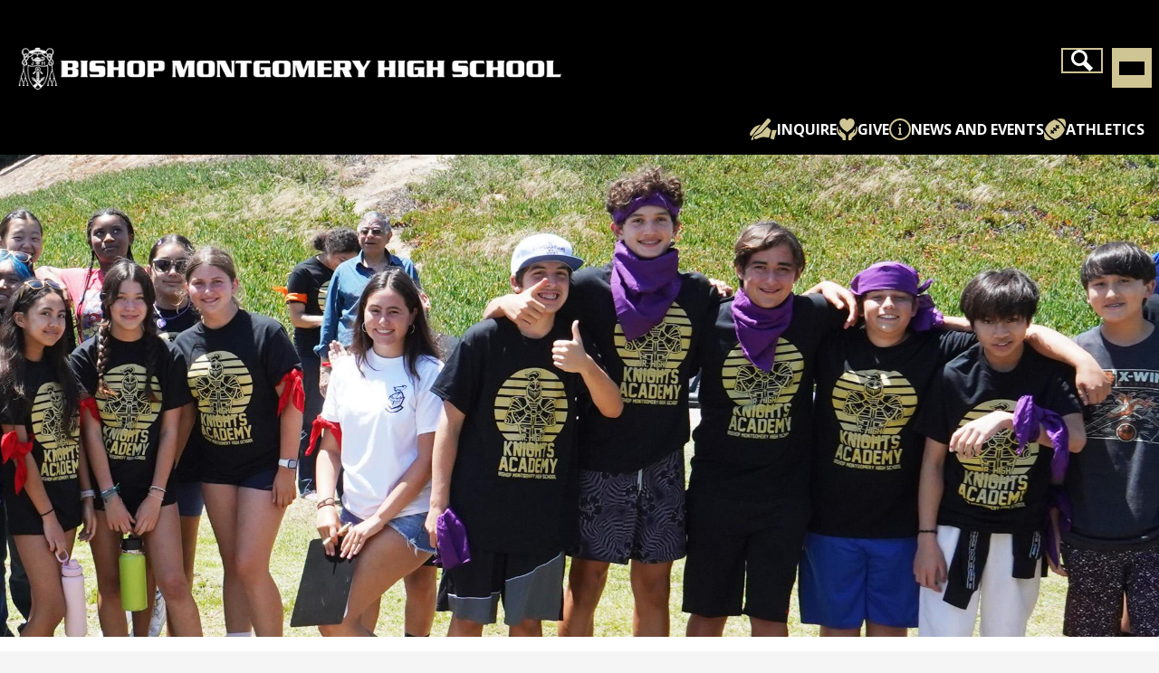

--- FILE ---
content_type: text/html;charset=UTF-8
request_url: https://www.bmhs-la.org/apps/pages/index.jsp?uREC_ID=3709354&type=d&pREC_ID=733972
body_size: 9524
content:



































    
<!DOCTYPE html>
<!-- Powered by Edlio -->
    
        <html lang="en" class="edlio desktop">
    
    <!-- prod-cms-tomcat-v2025122203-001 -->
<head>
<script>
edlioCorpDataLayer = [{
"CustomerType": "Single Site",
"AccountExternalId": "0010b00002HIhwEAAT",
"WebsiteName": "Bishop Montgomery High School",
"WebsiteId": "BISHMONT",
"DistrictExternalId": "",
"DistrictName": "",
"DistrictWebsiteId": ""
}];
</script>
<script>(function(w,d,s,l,i){w[l]=w[l]||[];w[l].push({'gtm.start':
new Date().getTime(),event:'gtm.js'});var f=d.getElementsByTagName(s)[0],
j=d.createElement(s),dl=l!='dataLayer'?'&l='+l:'';j.async=true;j.src=
'https://www.googletagmanager.com/gtm.js?id='+i+dl+ '&gtm_auth=53ANkNZTATx5fKdCYoahug&gtm_preview=env-1&gtm_cookies_win=x';f.parentNode.insertBefore(j,f);
})(window,document,'script','edlioCorpDataLayer','GTM-KFWJKNQ');</script>


<title>Jr. High Knights Academy – Jr. High Knights Academy – Bishop Montgomery High School</title>
<meta http-equiv="Content-Type" content="text/html; charset=UTF-8">
<meta name="description" content="Bishop Montgomery High School">
<meta property="og:title" content="Jr. High Knights Academy"/>
<meta property="og:description" content=""/>
<meta property="og:image" content="http://www.bmhs-la.org/pics/BISHMONT_LOGO.gif"/>
<meta property="og:image:width" content="250"/>
<meta property="og:image:height" content="250"/>
<meta name="generator" content="Edlio CMS">
<meta name="referrer" content="always">
<meta name="viewport" content="width=device-width, initial-scale=1.0"/>
<link rel="apple-touch-icon" sizes="180x180" href="/apple-touch-icon.png">
<link rel="icon" type="image/png" href="/favicon-32x32.png" sizes="32x32">
<link rel="icon" href="/favicon.ico" type="image/x-icon">
<!--[if lt IE 9]><script src="/apps/js/common/html5shiv-pack-1766429192814.js"></script><![endif]-->
<link rel="stylesheet" href="/apps/shared/main-pack-1766429192814.css" type="text/css">
<link rel="stylesheet" href="/shared/main.css" type="text/css">
<script src="https://js.stripe.com/v3/"></script>
<link rel="stylesheet" href="/apps/webapps/global/public/css/site-pack-1766429192814.css" type="text/css">
<link rel="stylesheet" href="/apps/webapps/global/public/css/temp-pack-1766429192814.css" type="text/css">
<link rel="stylesheet" href="/apps/shared/web_apps-pack-1766429192814.css" type="text/css">
<script src="/apps/js/common/common-pack-1766429192814.js" type="text/javascript" charset="utf-8"></script>

<link href="/apps/js/common/fileicons-pack-1766429192814.css" type="text/css" rel="stylesheet">
<link href="/apps/js/components/magnific-popup-pack-1766429192814.css" type="text/css" rel="stylesheet">
<link href="/apps/js/pages/public_pages-pack-1766429192814.css" type="text/css" rel="stylesheet">
<link href="/apps/js/pages/jquery.slideshow-pack-1766429192814.css" type="text/css" rel="stylesheet">
<link href="/apps/js/pages/folder_links-pack-1766429192814.css" type="text/css" rel="stylesheet">
<script type="text/javascript" charset="utf-8" src="/apps/js/jquery/3.7.1/jquery-pack-1766429192814.js"></script>
<script type="text/javascript" charset="utf-8">
					var jq37 = jQuery.noConflict();
				</script>
<script src="/apps/js/common/microevent-pack-1766429192814.js" charset="utf-8"></script>
<script src="/apps/js/pages/jquery.slideshow-pack-1766429192814.js" charset="utf-8"></script>
<script src="/apps/js/components/magnific-popup-pack-1766429192814.js" charset="utf-8"></script>
<script src="/apps/js/components/spin-pack-1766429192814.js" charset="utf-8"></script>
<script src="/apps/js/components/image-lightbox-pack-1766429192814.js" charset="utf-8"></script>
<script src="/apps/js/pages/public_pages-pack-1766429192814.js" charset="utf-8"></script>
<script src="/apps/js/pages/submenu-pack-1766429192814.js" charset="utf-8"></script>
<script async src="https://www.googletagmanager.com/gtag/js?id=G-BMGQP5X4E1"></script>
<script>
                   window.dataLayer = window.dataLayer || [];
                   function gtag(){dataLayer.push(arguments);}
                   gtag('js', new Date());
                   gtag('config', 'G-BMGQP5X4E1');
                </script>
<script type="application/ld+json">
                    {
                        "@context": "http://schema.org",
                        "@type": "BreadcrumbList",
                        "itemListElement": [
                            
                            
                                {
                                    "@type": "ListItem",
                                    "position": 1,
                                    "item": {
                                        "@id": "http://www.bmhs-la.org/apps/pages/index.jsp?uREC_ID=3709354&type=d",
                                        "name": ""
                                    }
                                },
                                
                                {
                                    "@type": "ListItem",
                                    "position": 2,
                                    "item": {
                                        "@id": "http://www.bmhs-la.org/apps/pages/index.jsp?uREC_ID=3709354&type=d&pREC_ID=733972",
                                        "name": "Jr. High Knights Academy"
                                    }
                                }
                            
                        ]
                    }
                </script>

<script async src="https://www.googletagmanager.com/gtag/js?id=G-BMGQP5X4E1"></script>
<script>
window.dataLayer = window.dataLayer || [];
function gtag(){dataLayer.push(arguments);}
gtag('js', new Date());

gtag('config', 'G-BMGQP5X4E1');
</script>
<script src="/apps/js/common/list-pack.js"></script>
<script type="text/javascript">
                window.edlio = window.edlio || {};
                window.edlio.isEdgeToEdge = true;
            </script>

<script type="text/javascript">
                document.addEventListener("DOMContentLoaded", function() {
                    const translateElement = document.getElementById("google_translate_element");
                    const mutationObserverCallback = function (mutationsList, observer) {
                        for (const mutation of mutationsList) {
                            if (mutation.type === 'childList') {
                                mutation.addedNodes.forEach(function (node) {
                                    if (node.nodeType === 1 && node.id === 'goog-gt-tt') {
                                        const form_element = document.getElementById("goog-gt-votingForm");
                                        if (form_element) {
                                            form_element.remove();
                                            observer.disconnect();
                                        }
                                    }
                                })
                            }
                        }
                    }

                    if (translateElement) {
                        const observer = new MutationObserver(mutationObserverCallback);
                        observer.observe(document.body, { childList: true, subtree: true });
                    }
                });
            </script>


</head>


    
	
		
		
			



<body >

<header id="header_main" class="site-header1a site-header bg-color-2" aria-label="Main Site Header">

	<a class="skip-to-content-link" href="#content_main">Skip to main content</a>

	<div class="school-name header-title">
		<a href="/" class="school-logo">
			<img src="/pics/header_logo.png" alt="Bishop Montgomery High School">
		</a>
	</div>
	
	

	<nav id="sitenav_main" class="sitenav sitenav-main nav-group hamburger" aria-label="Main Site Navigation">
		<button id="sitenav_main_mobile_toggle" class="nav-mobile-toggle accessible-megamenu-toggle animated"><span class="hidden">Main Menu Toggle</span><span class="nav-mobile-icon-indicator"><span class="nav-mobile-icon-indicator-inner"></span></span></button>
		<ul class="nav-menu">
			
				<li class="nav-item">
					<a href="javascript:;" ><span class="nav-item-inner">About Us</span></a>
					
						<div class="sub-nav">
							<ul class="sub-nav-group">
								
									
										<li class="sub-nav-item"><a href="/apps/pages/index.jsp?uREC_ID=1995712&type=d" >About Bishop Montgomery</a></li>
									
								
									
										<li class="sub-nav-item"><a href="/apps/pages/index.jsp?uREC_ID=97705&type=d&pREC_ID=428403" >School Leadership</a></li>
									
								
									
										<li class="sub-nav-item"><a href="/about/staff.jsp" >Staff Directory</a></li>
									
								
									
										<li class="sub-nav-item"><a href="/apps/pages/index.jsp?uREC_ID=4457624&type=d&pREC_ID=2720057" >Employment Opportunities</a></li>
									
								
									
										<li class="sub-nav-item"><a href="/apps/contact/" >Contact</a></li>
									
								
							</ul>
						</div>
					
				</li>
			
				<li class="nav-item">
					<a href="javascript:;" ><span class="nav-item-inner">Admissions</span></a>
					
						<div class="sub-nav">
							<ul class="sub-nav-group">
								
									
										<li class="sub-nav-item"><a href="/apps/pages/index.jsp?uREC_ID=1689324&type=d" >Class of 2029 Registration</a></li>
									
								
									
										<li class="sub-nav-item"><a href="/apps/pages/index.jsp?uREC_ID=1995168&type=d" >Admissions Home</a></li>
									
								
									
										<li class="sub-nav-item"><a href="/apps/pages/index.jsp?uREC_ID=1046448&type=d" >International Admissions - Amerigo Education</a></li>
									
								
									
										<li class="sub-nav-item"><a href="/apps/pages/index.jsp?uREC_ID=1995389&type=d&pREC_ID=2656521" >Tuition & Tuition Assistance</a></li>
									
								
									
										<li class="sub-nav-item"><a href="/apps/pages/index.jsp?uREC_ID=3709354&type=d" >Jr. High Knights Academy</a></li>
									
								
							</ul>
						</div>
					
				</li>
			
				<li class="nav-item">
					<a href="javascript:;" ><span class="nav-item-inner">Academics</span></a>
					
						<div class="sub-nav">
							<ul class="sub-nav-group">
								
									
										<li class="sub-nav-item"><a href="/apps/pages/index.jsp?uREC_ID=3887901&type=d" >Academic Departments</a></li>
									
								
									
										<li class="sub-nav-item"><a href="/apps/pages/index.jsp?uREC_ID=235206&type=d&pREC_ID=540712" >Academic & College Counseling</a></li>
									
								
									
										<li class="sub-nav-item"><a href="/apps/pages/index.jsp?uREC_ID=4403498&type=d&pREC_ID=2629519" >Academic Pathways & Programs</a></li>
									
								
									
										<li class="sub-nav-item"><a href="/apps/pages/index.jsp?uREC_ID=1727030&type=d&pREC_ID=1897148" >Advanced Placement Information</a></li>
									
								
									
										<li class="sub-nav-item"><a href="/apps/pages/index.jsp?uREC_ID=97710&type=d&pREC_ID=181389" >Registrar/Transcripts</a></li>
									
								
									
										<li class="sub-nav-item"><a href="/apps/pages/index.jsp?uREC_ID=121864&type=d&pREC_ID=240540" >Registration</a></li>
									
								
									
										<li class="sub-nav-item"><a href="/apps/pages/index.jsp?uREC_ID=98131&type=d&pREC_ID=182378" >Summer School</a></li>
									
								
									
										<li class="sub-nav-item"><a href="/apps/pages/index.jsp?uREC_ID=3892894&type=d&pREC_ID=2479186" >Technology</a></li>
									
								
							</ul>
						</div>
					
				</li>
			
				<li class="nav-item">
					<a href="javascript:;" ><span class="nav-item-inner">Athletics</span></a>
					
						<div class="sub-nav">
							<ul class="sub-nav-group">
								
									
										<li class="sub-nav-item"><a href="/apps/pages/index.jsp?uREC_ID=98134&type=d&pREC_ID=438152" >Home</a></li>
									
								
									
										<li class="sub-nav-item"><a href="/apps/pages/index.jsp?uREC_ID=98134&type=d&pREC_ID=2134495" >Donate</a></li>
									
								
									
										<li class="sub-nav-item"><a href="/apps/pages/index.jsp?uREC_ID=1683366&type=d" >History & Records</a></li>
									
								
									
										<li class="sub-nav-item"><a href="/apps/pages/index.jsp?uREC_ID=98134&type=d&pREC_ID=2358699" >Master Game Schedule</a></li>
									
								
									
										<li class="sub-nav-item"><a href="/apps/pages/index.jsp?uREC_ID=209202&type=d&pREC_ID=464250" >Sports Medicine Center</a></li>
									
								
									
										<li class="sub-nav-item"><a href="/apps/departments/index.jsp?show=ATH" >Teams</a></li>
									
								
									
										<li class="sub-nav-item"><a href="https://gofan.co/app/school/CA18739" >Tickets</a></li>
									
								
							</ul>
						</div>
					
				</li>
			
				<li class="nav-item">
					<a href="javascript:;" ><span class="nav-item-inner">Campus Life</span></a>
					
						<div class="sub-nav">
							<ul class="sub-nav-group">
								
									
										<li class="sub-nav-item"><a href="/apps/pages/index.jsp?uREC_ID=1427667&type=d" >Clubs & Organizations</a></li>
									
								
									
										<li class="sub-nav-item"><a href="/apps/pages/index.jsp?uREC_ID=98395&type=d" >Spiritual Life</a></li>
									
								
									
										<li class="sub-nav-item"><a href="/apps/pages/index.jsp?uREC_ID=98136&type=d" >Student Life</a></li>
									
								
									
										<li class="sub-nav-item"><a href="/apps/pages/index.jsp?uREC_ID=3966363&type=d" >Student Services</a></li>
									
								
									
										<li class="sub-nav-item"><a href="/apps/pages/index.jsp?uREC_ID=4329800&type=d" >Knight Media</a></li>
									
								
							</ul>
						</div>
					
				</li>
			
				<li class="nav-item">
					<a href="javascript:;" ><span class="nav-item-inner">Advancement</span></a>
					
						<div class="sub-nav">
							<ul class="sub-nav-group">
								
									
										<li class="sub-nav-item"><a href="/apps/pages/index.jsp?uREC_ID=248392&type=d&pREC_ID=571879" >Giving</a></li>
									
								
									
										<li class="sub-nav-item"><a href="/apps/pages/index.jsp?uREC_ID=248392&type=d&pREC_ID=2477680"  target="_blank">Annual Report</a></li>
									
								
									
										<li class="sub-nav-item"><a href="/apps/pages/index.jsp?uREC_ID=166540&type=d" >BMHS Magazine</a></li>
									
								
									
										<li class="sub-nav-item"><a href="/apps/pages/index.jsp?uREC_ID=1997344&type=d" >Events & Fundraising Programs</a></li>
									
								
									
										<li class="sub-nav-item"><a href="/apps/pages/index.jsp?uREC_ID=177927&type=d&pREC_ID=369391" >Scholarships</a></li>
									
								
									
										<li class="sub-nav-item"><a href="/apps/pages/index.jsp?uREC_ID=248392&type=d&pREC_ID=staff" >Staff</a></li>
									
								
							</ul>
						</div>
					
				</li>
			
				<li class="nav-item">
					<a href="/" ><span class="nav-item-inner">Resources</span></a>
					
						<div class="sub-nav">
							<ul class="sub-nav-group">
								
									
										<li class="sub-nav-item"><a href="https://www.bmhs-la.org/apps/bell_schedules/" >Bell Schedule</a></li>
									
								
									
										<li class="sub-nav-item"><a href="/apps/pages/index.jsp?uREC_ID=3880123&type=d" >Calendar</a></li>
									
								
									
										<li class="sub-nav-item"><a href="/apps/pages/index.jsp?uREC_ID=4106144&type=d" >Food Services</a></li>
									
								
									
										<li class="sub-nav-item"><a href="/apps/pages/index.jsp?uREC_ID=121864&type=d" >Registration</a></li>
									
								
									
										<li class="sub-nav-item"><a href="/apps/pages/index.jsp?uREC_ID=98128&type=d" >School Policies</a></li>
									
								
									
										<li class="sub-nav-item"><a href="/apps/pages/index.jsp?uREC_ID=1156337&type=d" >Student Safety</a></li>
									
								
									
										<li class="sub-nav-item"><a href="/apps/pages/index.jsp?uREC_ID=1995389&type=d" >Tuition & Tuition Assistance</a></li>
									
								
							</ul>
						</div>
					
				</li>
			
			
			<li class="bottom-list">
				<span class="hidden">Site Navigation Links</span>
				<ul class="links-list">
					
						<li class="link-item"><a href="/apps/pages/index.jsp?uREC_ID=4255525&type=d&pREC_ID=2518145"><span class="link-text">Current Students</span></a></li>
					
						<li class="link-item"><a href="/apps/pages/index.jsp?uREC_ID=274500&type=d&pREC_ID=605129"><span class="link-text">Prospective Students</span></a></li>
					
						<li class="link-item"><a href="/apps/pages/index.jsp?uREC_ID=4255400&type=d&pREC_ID=2518043"><span class="link-text">Parents</span></a></li>
					
						<li class="link-item"><a href="/apps/pages/index.jsp?uREC_ID=166542&type=d&pREC_ID=2478165"><span class="link-text">Alumni</span></a></li>
					
						<li class="link-item"><a href="https://sideline.bsnsports.com/schools/california/torrance/bishop-montgomery-high-school"><span class="link-text">Shop</span></a></li>
					
				</ul>
			</li>
		</ul>
	</nav>
	
	
	<nav id="icons_nav" class="header-secondary-nav flat-icon-colors" aria-label="Header Icon Links">		
		<ul class="links-list">
		
			<li class="link-item item-name">
				<a href="/apps/pages/index.jsp?uREC_ID=1995168&type=d&pREC_ID=1412738">
					<img aria-hidden="true" alt="" src=/apps/webapps/next/global/cms-icon-library/svgs/raw/GlyphHandsPencil.svg onload="(function(e){var t=e.src,n=new XMLHttpRequest;n.open('GET',t,!0),n.responseType='text',n.onload=function(){if(n.readyState===n.DONE&&200===n.status){var r=n.responseText;if(r){var t=(new DOMParser).parseFromString(r,'text/xml').getElementsByTagName('svg')[0];t.removeAttribute('xmlns:a'), t.ariaHidden='true', e.parentNode.replaceChild(t,e)}}},n.send(null)})(this)" />
					<span class="link-text">Inquire</span>
				</a>
			</li>
		
			<li class="link-item item-name">
				<a href="/apps/pages/index.jsp?uREC_ID=248392&type=d&pREC_ID=571879">
					<img aria-hidden="true" alt="" src=/apps/webapps/next/global/cms-icon-library/svgs/raw/GlyphHandsHeart.svg onload="(function(e){var t=e.src,n=new XMLHttpRequest;n.open('GET',t,!0),n.responseType='text',n.onload=function(){if(n.readyState===n.DONE&&200===n.status){var r=n.responseText;if(r){var t=(new DOMParser).parseFromString(r,'text/xml').getElementsByTagName('svg')[0];t.removeAttribute('xmlns:a'), t.ariaHidden='true', e.parentNode.replaceChild(t,e)}}},n.send(null)})(this)" />
					<span class="link-text">Give</span>
				</a>
			</li>
		
			<li class="link-item item-name">
				<a href="/apps/pages/index.jsp?uREC_ID=4297781&type=d">
					<img aria-hidden="true" alt="" src=/apps/webapps/next/global/cms-icon-library/svgs/raw/OutlineInfo2.svg onload="(function(e){var t=e.src,n=new XMLHttpRequest;n.open('GET',t,!0),n.responseType='text',n.onload=function(){if(n.readyState===n.DONE&&200===n.status){var r=n.responseText;if(r){var t=(new DOMParser).parseFromString(r,'text/xml').getElementsByTagName('svg')[0];t.removeAttribute('xmlns:a'), t.ariaHidden='true', e.parentNode.replaceChild(t,e)}}},n.send(null)})(this)" />
					<span class="link-text">News and Events</span>
				</a>
			</li>
		
			<li class="link-item item-name">
				<a href="/apps/pages/index.jsp?uREC_ID=98134&type=d">
					<img aria-hidden="true" alt="" src=/apps/webapps/next/global/cms-icon-library/svgs/raw/GlyphFootball.svg onload="(function(e){var t=e.src,n=new XMLHttpRequest;n.open('GET',t,!0),n.responseType='text',n.onload=function(){if(n.readyState===n.DONE&&200===n.status){var r=n.responseText;if(r){var t=(new DOMParser).parseFromString(r,'text/xml').getElementsByTagName('svg')[0];t.removeAttribute('xmlns:a'), t.ariaHidden='true', e.parentNode.replaceChild(t,e)}}},n.send(null)})(this)" />
					<span class="link-text">Athletics</span>
				</a>
			</li>
		
		</ul>
	</nav>
	
	<a href="/apps/search" class="search-icon-link">
		<svg xmlns="http://www.w3.org/2000/svg" version="1.1" x="0" y="0" viewBox="0 0 64 64" xml:space="preserve"><path d="M64 54L45.2 35.2C47 31.9 48 28.1 48 24 48 10.7 37.3 0 24 0S0 10.7 0 24s10.7 24 24 24c4.1 0 7.9-1 11.2-2.8L54 64 64 54zM8 24c0-8.8 7.2-16 16-16s16 7.2 16 16 -7.2 16-16 16S8 32.8 8 24z"/></svg>
		<span class="hidden">Search</span>
	</a>

	
	<img 
		class="menu-image"
		src="https://3.files.edl.io/4e8f/23/11/13/220305-d4cb47c5-f55e-4dfe-aaa7-50a3145b1c0f.jpg"
		alt=""
	/>
	

</header>
<main id="content_main" class="site-content" aria-label="Main Site Content" tabindex="-1">


		
	
    

    


<style>
	:root {
		--primary-color: rgb(151,130,75);
		--over-primary-color: rgb(0, 0, 0);
		--secondary-color: rgb(0,0,0);
		--over-secondary-color: rgb(255, 255, 255);
	}
</style>

	<div class="hero-wrapper">



        <div class="page-block page-block-photos ">






        <div class="stack-photo">
                <div class="faux-figure">  
                        <a href="https://3.files.edl.io/7648/23/08/01/190136-7226180b-c0d7-4a26-ac21-04505e5ee87c.jpg" target="_blank" class="large-photo-link gallery">

                        <img src="https://3.files.edl.io/a1f2/23/08/01/190136-ea9b12f0-7986-449d-8f82-e93e2b421a25.jpg" class="the-photo-ete" alt="">

                        </a>

                </div>	
        </div>

        </div>
     
	</div>



    
    
        <link rel="stylesheet" href="/apps/shared/edge-to-edge.css" type="text/css">
        
    

















    

    












        <h1 class="pageTitle not-edge-to-edge">Jr. High Knights Academy</h1>
    


<div class="right-hero pages-content-wrapper style-overwrite not-edge-to-edge ">




<script>
	var script = document.createElement('script');
	script.src = "https://cdnjs.cloudflare.com/ajax/libs/tota11y/0.1.6/tota11y.min.js";

	if(getQueryString('tota11y') === 'true') {
		document.head.append(script);
	}	

	function getQueryString (field, url) {
		var href = url ? url : window.location.href;
		var reg = new RegExp( '[?&]' + field + '=([^&#]*)', 'i' );
		var string = reg.exec(href);
		return string ? string[1] : null;
	}
</script>

<div class="pages-left-column-wrapper" 
	style="margin-left: -262px;"
> 
	<div class="pages-left-column pages-column" 
			style="margin-left: 262px"
	>



		<div class="page-block page-block-text  ">
			<div>&#160; &#160;</div>
<div align="center">
<div style="text-align: center;">&#160;</div>
<div style="text-align: center;"><img src="https://3.files.edl.io/d652/23/04/24/193914-097bbbf1-6baf-4e4a-9053-f37f865f3f07.jpg" alt="jr logo" width="359" height="484"></div>
<div style="text-align: center;">&#160;</div>
</div>
<div align="center">
<div><span style="font-size: 14pt;">Bishop's <strong>Jr. High Knights Academy </strong>provides students the opportunity to review </span></div>
<div><span style="font-size: 14pt;">and refine skills&#160;</span><span style="font-size: 14pt;">and enjoy new and unique learning experiences-- all in a relaxed, fun </span><span style="font-size: 14pt;">environment perfect for social </span><span style="font-size: 14pt;">interaction and collaboration.</span></div>
<div>&#160;</div>
<div style="text-align: center;"><span style="font-size: 14pt;">&#160; Jr. High Knights Academy is open to all students entering grades 6, 7, or 8. We offer exciting academic courses and fun athletic camps for middle school students.<br></span></div>
<div style="text-align: center;">&#160;</div>
<div style="text-align: center;"><strong><span style="font-size: 14pt;">Dates for Summer 2026 are:</span></strong></div>
<div style="text-align: center;"><span style="font-size: 18.6667px;"><strong>Info coming soon!</strong></span></div>
</div>
<div style="text-align: center;" align="left">&#160;</div>
<div style="text-align: center;">Questions? Please email <a href="/cdn-cgi/l/email-protection" class="__cf_email__" data-cfemail="5832303339183a35302b75343976372a3f">[email&#160;protected]</a></div>
	</div>


        <div class="page-block page-block-photos ">






        <div class="stack-photo">
                <div class="faux-figure">  
                        <a href="https://3.files.edl.io/eac1/23/08/01/191003-8def6bf9-cd54-4b01-ad35-d5da82f8ffa6.png" target="_blank" class="large-photo-link gallery">

                        <img src="https://3.files.edl.io/eac1/23/08/01/191003-8def6bf9-cd54-4b01-ad35-d5da82f8ffa6.png" class="the-photo" alt="">

                        </a>

                </div>	
        </div>

        </div>
     



	</div>
</div>


<div 
	class="pages-right-column pages-column" 
	style="width: 250px;"
	
>






        <div class="page-block page-block-photos ">






        <div class="stack-photo">
                <div class="faux-figure">  
                        <a href="https://3.files.edl.io/13ad/23/08/01/190221-297c52ed-de23-4ea2-8b09-00232a3a848b.jpg" target="_blank" class="large-photo-link gallery">

                        <img src="https://3.files.edl.io/093e/23/08/01/190220-76ba8693-9d49-4165-8c0d-9f4b1e19d4fc.jpg" class="the-photo" alt="">

                        </a>

                </div>	
        </div>

        </div>
     
		<div class="page-block page-block-text  ">
			<div class="placeholder-tinymce-text"><strong>Interactive classes like Hollywood 101 teach students to become filmmakers.</strong></div>
	</div>


</div>
	</div>








	
</main>
<footer class="site-footer modular-footer" id="footer_main" aria-label="Main Site Footer">
<div class="footer-grid">
<div id="footer_main_row" class="footer-row width-constrain-row convert-none padded-row">
<div class="footer-row-inner">
<div class="footer-column">
<div class="school-name footer-title school-logo logo-orientation-vertical ">
<img class="logo-image" src="/pics/footer_logo.svg" alt="Bishop Montgomery High School" width="202">
</div>
<div class="footer-info">
<div class="footer-info-title">Bishop Montgomery High School</div>
<div class="footer-info-block"><a href="/apps/maps">5430 Torrance Blvd., Torrance, CA 90503</a></div>
<div class="footer-info-block">Phone: <a href="tel:+13105402021">(310) 540-2021 </a></div>
<div class="footer-info-block">Fax: (310) 792-1273 </div>
</div>
<nav id="footer_nav1" class="footer-secondary-nav flat-icon-colors orientation-horizontal" aria-labelledby="nav1_header">
<div class="hidden" id="nav1_header">Footer Links</div>
<ul class="links-list">
<li class="link-item item-name"><a href="/apps/pages/index.jsp?uREC_ID=274500&type=d&pREC_ID=605129"><span class="link-text">Apply</span></a></li>
<li class="link-item item-name"><a href="/apps/pages/index.jsp?uREC_ID=248392&type=d&pREC_ID=571879"><span class="link-text">Give</span></a></li>
<li class="link-item item-name"><a href="/apps/pages/index.jsp?uREC_ID=98136&type=d&pREC_ID=182458"><span class="link-text">Campus Life</span></a></li>
<li class="link-item item-name"><a href="/apps/pages/index.jsp?uREC_ID=98134&type=d&pREC_ID=438152"><span class="link-text">Athletics</span></a></li>
</ul>
</nav>
<div class="footer-group">
<div id="google_translate_element"></div>
<script data-cfasync="false" src="/cdn-cgi/scripts/5c5dd728/cloudflare-static/email-decode.min.js"></script><script type="text/javascript">
								function googleTranslateElementInit() {
									new google.translate.TranslateElement({pageLanguage: 'en', layout: google.translate.TranslateElement.InlineLayout.SIMPLE}, 'google_translate_element');
								}
							</script>
<script type="text/javascript" src="//translate.google.com/translate_a/element.js?cb=googleTranslateElementInit"></script>
<a href="http://admin.bmhs-la.org" class="edlio-login-link"><span class="edlio-logo"><svg xmlns="http://www.w3.org/2000/svg" viewBox="0 0 334.98 366.6"><path d="M334.77 247.52c-.63-4.94-5.66-7.44-10.28-6.85a11.59 11.59 0 00-8 5.43c-23.16 29.34-57.2 46.9-92.85 51.44-43.63 5.57-82.93-7.61-109.26-40.05-6.64-9.83-12.76-21-16.33-33.09-.31-2.48.85-3.88 3.5-4.21 40.32-5.15 142.69-29.55 181.19-48.92 24.25-10 30.9-31.58 28.61-49.51C307.5 92 285.64 67 252.41 54.71l15.81-27.57a10 10 0 00-12.12-13L153.99 43.36l-1.53-35.95A6.94 6.94 0 00140.64 2s-71.27 57.93-90.6 91.53L17.28 72.12A9.67 9.67 0 003.19 81.9s-9.76 66.22 4.85 146.51c13.48 74.06 70.35 110.76 70.35 110.76 29.25 21.26 68.12 31.35 112.25 26.03 65.45-8.37 125.8-51.26 144.15-112.64a14.41 14.41 0 00-.02-5.04zm-248.06-53.7c-.79-6.18-1.47-16.77-.94-23.12 2.52-29 16.31-54.89 42-67.64l13.4-5.12a87 87 0 0112.25-2.47c46.28-5.92 76 31.74 78.72 53.37 1.35 10.5-109.91 44.2-139.66 48-3.32.44-5.46-.55-5.77-3.02z"/></svg>
<span class="hidden">Edlio</span></span> Login</a>
</div>
</div>
</div>
</div>
<div id="footer_bottom_row" class="footer-row convert-none bg-color-2 padded-row">
<div class="footer-row-inner">
<a href="http://www.edlio.com" class="powered-by-edlio-logo edlio-logo-horiz"><svg xmlns="http://www.w3.org/2000/svg" viewBox="0 0 3857.05 489.14"><path d="M3789.08 332.42c0 54.66 36.78 119.82 91.43 119.82 42 0 59.91-34.69 59.91-72.52 0-55.7-34.69-124-91.44-124-41-1-59.9 36.79-59.9 76.72m215.44 6.31c0 73.57-51.49 152.39-152.39 152.39-87.23 0-126.11-57.8-126.11-121.91 0-73.57 53.6-153.44 152.39-153.44 86.18 0 126.11 59.9 126.11 123M3611.46 98.06c-7.35 0-14.71 3.15-21 11.56-2.1 3.15-3.15 6.31-4.2 10.51-1 9.46 2.1 16.81 8.41 23.12a21.18 21.18 0 0018.92 6.31 22 22 0 0016.81-8.41c6.31-7.36 8.41-15.77 6.31-24.17 0-2.11-1.05-3.16-2.11-5.26-5.25-9.46-13.66-13.66-23.12-13.66m4.21-39.94c1-1 3.15 0 3.15 1.05 0 3.16 0 7.36-1.05 10.51v1h12.61c2.1 0 5.26 0 7.36-1a23.65 23.65 0 007.35-1.05c2.11 0 3.16 2.1 2.11 3.15-1 3.16-3.16 6.31-6.31 10.51 1.05 1.06 3.15 2.11 4.2 4.21l3.16 3.15c0 1 13.66 13.66 13.66 28.38a69.41 69.41 0 01-1 14.71 76.55 76.55 0 01-4.21 14.71c-3.15 5.26-6.3 10.51-11.56 14.72a24.79 24.79 0 01-9.45 6.3 8 8 0 01-4.21 2.11c-2.1 1-5.25 2.1-7.36 3.15s-5.25 1.05-7.35 1.05h-12.61a19.79 19.79 0 01-8.41-2.1c-2.1-1.05-4.21-1.05-6.31-2.1-16.81-8.41-29.42-25.23-29.42-45.2v-9.45c1.05-11.57 1.05-22.07 2.1-33.64 0-3.15 3.15-4.2 5.25-2.1s5.26 4.21 7.36 7.36l3.15-3.15c1.05-1.05 2.1-2.11 3.15-2.11 2.11-1.05 3.16-2.1 5.26-3.15 2.1-2.1 5.25-3.15 7.36-5.25 2.1-1 3.15-2.11 5.25-3.16 3.15-3.15 12.61-9.45 16.82-12.61m-35.74 350c-1 31.53-5.25 52.55-36.78 58.86a9.21 9.21 0 00-7.36 9.46c0 5.25 4.21 8.4 7.36 8.4h135.58c4.2 0 8.4-3.15 8.4-9.45 0-5.26-3.15-8.41-7.35-8.41-28.38-5.26-30.48-27.33-30.48-50.45l6.3-194.43c-4.2-5.25-11.56-7.35-18.91-7.35-9.46 0-15.77 5.25-24.18 9.46-16.81 10.5-42 22.07-63.05 25.22-8.41 1-11.56 6.3-11.56 11.56 0 3.15 2.1 7.36 4.2 8.41 27.32 0 39.94 8.4 39.94 29.42zm-117.7 9.46c0 23.12 3.15 45.19 30.47 49.4 4.21 1.05 7.36 4.2 7.36 8.41 0 6.3-4.2 9.46-9.46 9.46h-134.59c-4.21 0-7.36-3.16-8.41-8.41A9.2 9.2 0 013355 467c30.48-7.36 35.73-32.58 35.73-58.86l7.36-233.31c0-21-13.67-29.43-39.94-29.43a13.31 13.31 0 01-4.2-9.46c0-5.25 3.15-9.45 11.56-10.51 21-4.2 46.24-14.71 62-25.22 8.41-5.25 14.72-9.46 25.23-9.46 6.3 0 13.66 3.16 18.92 7.36zm-399.37-75.67c0 54.65 30.48 98.79 74.62 98.79 41 0 64.11-35.73 65.16-87.23l3.15-67.26c0-4.2-1.05-6.3-3.15-8.41-14.72-17.86-38.89-27.32-62-27.32-49.4 0-77.77 36.78-77.77 91.43m134.52-114.55a57.76 57.76 0 019.46 7.35l2.1 2.11c1 0 1-1 1-2.11a119.19 119.19 0 01-1-14.71l2.1-44.14c0-24.17-18.91-29.43-41-29.43q-3.17-3.15-3.16-9.46c0-5.25 3.16-9.45 10.51-10.5 21-4.21 47.3-14.72 64.11-25.23 7.36-5.25 14.72-9.46 24.18-9.46 6.3 0 13.66 3.16 18.91 7.36l-10.57 305.8c0 27.33 6.31 45.19 26.28 49.4 7.35 1.05 10.51 0 13.66 1.05s4.2 2.1 4.2 5.25-2.1 5.26-4.2 7.36c-13.66 11.56-36.78 22.07-61 22.07-31.53 0-50.44-22.07-50.44-53.6 0-4.2 0-8.41 1.05-11.56 0-1.05 0-2.1-1.05-2.1a1 1 0 00-1 1.05c-18.92 39.94-55.71 68.31-96.69 68.31-72.52 0-108.25-58.85-108.25-120.86 0-86.18 62-154.49 148.18-154.49 18.92-1 36.79 2.1 52.55 10.51m-435.1 93.53c0 5.26 0 14.72 1 20 0 2.1 2.1 3.16 5.26 3.16 24.17-3.16 114.55-32.58 113.5-42-2.1-18.92-27.32-51.5-65.16-46.25-34.68 4.21-52.55 32.58-54.65 65.16m183.92-42c2.1 15.76-3.15 34.68-22.07 43.09-31.49 16.71-114.51 37.73-147.09 42.98-2.11 0-3.16 1.06-3.16 3.16 3.16 10.51 8.41 20 13.66 28.37 22.08 28.38 54.66 39.94 89.34 34.69 29.42-4.21 56.75-18.92 74.62-45.2 1.05-2.1 4.2-4.2 6.3-4.2 4.21 0 8.41 2.1 8.41 6.31v4.2c-13.66 53.6-63.06 90.38-115.61 97.74-72.51 9.46-128.22-35.73-137.67-105.1-10.51-79.87 41-159.74 125.06-171.3 58.86-7.36 101.94 23.12 108.25 65.16" transform="translate(-147.48 -57.69)"/><path d="M338.75 204.21c20 16.81 29.43 42 29.43 75.67s-10.51 58.85-30.48 74.62-50.45 24.17-92.49 24.17h-50.44v83h-47.29V180h96.68c44.14 0 74.62 7.39 94.59 24.21zm-33.63 116.65c9.46-10.51 14.71-25.22 14.71-44.14 0-20-6.3-33.63-17.86-41q-18.92-12.62-56.76-12.62h-48.34v112.48h54.65c26.27 0 44.14-5.26 53.6-14.72zM596.24 432.27c-21 21-48.35 31.53-80.93 31.53s-58.85-10.51-80.92-31.53c-21-21-32.58-47.3-32.58-78.83s10.51-56.75 32.58-78.82c21-21 48.34-31.53 80.92-31.53s58.86 10.51 80.93 31.53c21 21 32.58 47.3 32.58 78.82s-10.51 57.81-32.58 78.83zM467 404.94a67.48 67.48 0 0048.34 20c20 0 35.74-6.31 48.35-20q18.89-18.94 18.89-50.44t-18.92-50.45a67.48 67.48 0 00-48.35-20c-20 0-35.73 6.31-48.34 20Q448.06 323 448.05 354.5q0 29.94 18.95 50.44zM779.11 461.69h-51.5L653 247.3h46.24l53.6 161.85 53.6-161.85h46.24l53.6 161.85 53.6-161.85h46.25L931.5 461.69H880l-50.45-147.13zM1247.84 373.41h-168.16c1 15.77 8.41 28.38 21 37.84 13.66 9.46 28.38 14.71 45.19 14.71 27.33 0 47.3-8.41 61-25.22l26.27 28.37c-23.12 24.18-53.6 35.74-90.38 35.74-30.48 0-55.7-10.51-76.72-30.48s-31.53-47.29-31.53-80.93 10.51-60.95 32.58-79.87c21-20 47.29-29.43 75.67-29.43 29.43 0 53.6 8.41 74.62 26.28 20 17.86 30.48 42 30.48 72.51zm-168.16-34.68h123c0-17.87-5.26-31.53-16.82-41s-25.22-14.71-42-14.71a72 72 0 00-44.14 14.71c-12.72 9.47-20.04 23.13-20.04 41zM1411.79 289.34q-33.11 0-50.45 22.07c-11.56 14.71-16.81 33.63-16.81 58.85v91.43h-45.2V247.3h45.2v43.09a87.77 87.77 0 0129.47-32.58 79.18 79.18 0 0139.94-13.67v45.2zM1660.87 373.41h-168.16c1 15.77 8.41 28.38 21 37.84 13.67 9.46 28.38 14.71 45.19 14.71 27.33 0 47.3-8.41 61-25.22l26.27 28.37c-23.12 24.18-53.59 35.74-90.38 35.74-30.48 0-55.7-10.51-76.72-30.48s-31.53-47.29-31.53-80.93 10.51-60.95 32.58-79.87c21-20 47.3-29.43 75.67-29.43 29.43 0 53.6 8.41 74.62 26.28 20 17.86 30.48 42 30.48 72.51zm-168.16-34.68h123c0-17.87-5.26-31.53-16.82-41s-25.22-14.71-42-14.71a72 72 0 00-44.14 14.71c-12.68 9.47-20.04 23.13-20.04 41zM1729.18 434.37c-20-20-30.48-47.29-30.48-80.93s10.51-59.9 31.53-79.87 45.19-29.43 73.57-29.43 51.5 12.62 69.36 36.79V162.17h45.2v299.52h-45.2v-32.58c-16.81 23.13-41 35.74-72.51 35.74-27.33 0-51.5-10.51-71.47-30.48zm14.71-78.82c0 21 6.31 36.78 20 50.44 13.67 12.61 28.38 18.92 46.25 18.92s32.58-6.31 45.19-20 18.91-29.43 18.91-50.44c0-20-6.3-37.84-18.91-51.5s-27.33-21-45.19-21-33.64 7.36-46.25 21-20 31.56-20 52.58zM2212.63 244.14c28.37 0 53.6 9.46 73.56 29.43s30.48 46.24 30.48 79.87-10.51 59.91-30.48 80.93-44.14 31.53-70.41 31.53-51.5-11.56-72.52-35.74v32.58h-45.19V162.17h45.19v121.91c17.87-26.27 40.99-39.94 69.37-39.94zm-70.42 110.36q0 29.94 18.92 50.44c12.61 12.61 27.32 20 45.19 20s33.68-6.34 46.24-18.94c13.67-12.61 20-29.42 20-50.44s-6.31-37.84-18.92-51.5-28.37-20-46.24-20-33.63 6.31-45.19 20-20 30.47-20 50.44zM2397.6 546.82c-20 0-37.84-7.35-53.6-21l21-36.82c9.45 8.41 18.91 13.66 29.42 13.66s17.87-3.15 24.18-10.51 9.45-14.71 9.45-24.17c0-4.2-28.37-76.72-86.18-220.7h48.35l64.11 157.64 64.11-157.64h48.34l-104 254.33c-6.31 13.66-14.72 25.22-26.28 32.58a63.75 63.75 0 01-38.9 12.63z" transform="translate(-147.48 -57.69)"/></svg>
<span class="hidden">Powered by Edlio</span></a>
</div>
</div>
</div>
</footer>
<nav id="mobile_footer_nav" class="footer-secondary-nav flat-icon-colors bg-color-1-light" aria-labelledby="mobile_footer_nav_header">
<div class="hidden" id="mobile_footer_nav_header">Mobile Footer Links</div>
<ul class="links-list">
<li class="link-item item-name"><a href="/apps/staff"><img aria-hidden="true" alt="" src=/apps/webapps/next/global/cms-icon-library/svgs/raw/GlyphGroup3.svg onload="(function(e){var t=e.src,n=new XMLHttpRequest;n.open('GET',t,!0),n.responseType='text',n.onload=function(){if(n.readyState===n.DONE&&200===n.status){var r=n.responseText;if(r){var t=(new DOMParser).parseFromString(r,'text/xml').getElementsByTagName('svg')[0];t.removeAttribute('xmlns:a'), t.ariaHidden='true', e.parentNode.replaceChild(t,e)}}},n.send(null)})(this)"/> Staff Directory</a></li>
<li class="link-item item-name"><a href="https://www.bmhs-la.org/apps/pages/index.jsp?uREC_ID=3880123&type=d&pREC_ID=2478181"><img aria-hidden="true" alt="" src=/apps/webapps/next/global/cms-icon-library/svgs/raw/GlyphCalendar6.svg onload="(function(e){var t=e.src,n=new XMLHttpRequest;n.open('GET',t,!0),n.responseType='text',n.onload=function(){if(n.readyState===n.DONE&&200===n.status){var r=n.responseText;if(r){var t=(new DOMParser).parseFromString(r,'text/xml').getElementsByTagName('svg')[0];t.removeAttribute('xmlns:a'), t.ariaHidden='true', e.parentNode.replaceChild(t,e)}}},n.send(null)})(this)"/> Calendar</a></li>
<li class="link-item item-name"><a href="/apps/news"><img aria-hidden="true" alt="" src=/apps/webapps/next/global/cms-icon-library/svgs/raw/OutlineNewspaper.svg onload="(function(e){var t=e.src,n=new XMLHttpRequest;n.open('GET',t,!0),n.responseType='text',n.onload=function(){if(n.readyState===n.DONE&&200===n.status){var r=n.responseText;if(r){var t=(new DOMParser).parseFromString(r,'text/xml').getElementsByTagName('svg')[0];t.removeAttribute('xmlns:a'), t.ariaHidden='true', e.parentNode.replaceChild(t,e)}}},n.send(null)})(this)"/> News</a></li>
<li class="link-item item-name"><a href="/apps/contact"><img aria-hidden="true" alt="" src=/apps/webapps/next/global/cms-icon-library/svgs/raw/GlyphEnvelope3.svg onload="(function(e){var t=e.src,n=new XMLHttpRequest;n.open('GET',t,!0),n.responseType='text',n.onload=function(){if(n.readyState===n.DONE&&200===n.status){var r=n.responseText;if(r){var t=(new DOMParser).parseFromString(r,'text/xml').getElementsByTagName('svg')[0];t.removeAttribute('xmlns:a'), t.ariaHidden='true', e.parentNode.replaceChild(t,e)}}},n.send(null)})(this)"/> Contact</a></li>
</ul>
</nav>

<script type="text/javascript" charset="utf-8" src="/apps/js/jquery/1.11.0/jquery-pack-1766429192814.js"></script>
<script src="/apps/js/common/jquery-accessibleMegaMenu.2.js"></script>
<script>
		document.addEventListener('DOMContentLoaded', function() {
			$(function() {
				$('#sitenav_main').accessibleMegaMenu({
					openOnMouseover: true
				});
			});
		});
	</script>
<script>
		'use strict'
		function debounce(fun){
		
			var timer;
			return function(event){
				if(timer) clearTimeout(timer);
				timer = setTimeout(fun,500,event);
			};
		}

		document.addEventListener('DOMContentLoaded', function() {
			
			var responsiveList = $('.responsive-slick .items-list');
			var slickStatus;
		
			var breakpoint = 1024;

			responsiveList
				.on('init reInit', function(){ slickStatus = true; })
				.on('destroy', function(){ slickStatus = false; });
			
			if (window.innerWidth < breakpoint){
				responsiveList.slick();
			}
		
			function toggleSlick(){
				if(window.innerWidth < breakpoint && !slickStatus){
					responsiveList.slick();
				}
				if(window.innerWidth >= breakpoint && slickStatus){
					responsiveList.slick('unslick');
				}
			}

			
			$('.slick-container').on('beforeChange', function() {
				$('video', this).each( function(){ 
					$(this).get(0).pause();
				});
			});

			$('.slick-container:not(.responsive-slick) .items-list').slick();
			window.onresize = debounce(toggleSlick);
		});
	</script>
<script src="/apps/webapps/common/slick/a-1.0.1/slick-pack.js"></script>
<script src="/apps/js/jquery-ui/1.12.1/jquery-ui.js"></script>
</body>
</html>


<!-- 58ms -->



--- FILE ---
content_type: text/css
request_url: https://www.bmhs-la.org/shared/main.css
body_size: 12800
content:
@charset "UTF-8";
@import url("https://fonts.googleapis.com/css2?family=Josefin+Sans:wght@400;700&family=Open+Sans:ital,wght@0,300;0,400;0,500;0,600;0,700;1,300;1,400;1,500;1,600;1,700&display=swap");
@import url("https://use.typekit.net/zts5jvb.css");
:root,
:before,
:after {
  --site-width: 1024px;
}

:root,
:before,
:after {
  --color-1: rgb(151, 130, 75);
  --color-1-base: 151, 130, 75;
  --color-1-over: rgb(0, 0, 0);
  --color-1-over-base: 0, 0, 0;
  --color-1-isdark: 0;
  --color-2: rgb(0, 0, 0);
  --color-2-base: 0, 0, 0;
  --color-2-over: rgb(255, 255, 255);
  --color-2-over-base: 255, 255, 255;
  --color-2-isdark: 1;
  --vp-small: 320px;
  --vp-mid: 768px;
  --vp-large: 1024px;
  --vp-xl: 1366px;
  --vp-xxl: 1920px;
  --header-logo-width: 9.5rem;
  --footer-logo-width: var(--header-logo-width);
  --gutter-size: calc(50% - var(--site-width)/2);
  --std-line-height: 1.5;
}

body, body .dark, body .light, body table, body .neutral, body .pale {
  font-family: var(--font-1);
  font-size: 100%;
}

html {
  height: 100%;
}

body {
  display: flex;
  flex-direction: column;
  min-height: 100%;
  margin: 0;
  min-width: var(--vp-small);
  background-color: white;
  color: black;
}
body:not(.index) {
  background-color: rgb(245, 245, 245);
}

.site-header,
.site-footer {
  flex: none;
  z-index: 9;
}

.site-content {
  flex: 1 0 auto;
}
.site-content:focus {
  outline: none;
}

.site-header {
  display: flex;
  flex-direction: column;
  align-items: center;
  position: relative;
  z-index: 99;
}
.site-header .header-main-inner {
  box-sizing: border-box;
  margin-left: auto;
  margin-right: auto;
  width: 100%;
  max-width: var(--site-width);
  display: flex;
  flex-direction: column;
  align-items: center;
  position: relative;
}
.site-header .skip-to-content-link {
  position: absolute;
  width: 1px;
  height: 1px;
  margin: -1px;
  padding: 0;
  border: 0;
  overflow: hidden;
  clip: rect(0 0 0 0);
  color: inherit;
}
.site-header .skip-to-content-link:focus {
  width: auto;
  height: auto;
  clip: auto;
}
.site-header .skip-to-content-link:focus {
  top: 0;
  left: 0;
}
.site-header .topbar {
  width: 100%;
}
@media screen and (min-width: 1024px) {
  .site-header .topbar {
    order: -1;
  }
}
.site-header .topbar-inner {
  box-sizing: border-box;
  margin-left: auto;
  margin-right: auto;
  width: 100%;
  max-width: var(--site-width);
  display: flex;
  justify-content: space-around;
  align-items: center;
  flex-wrap: wrap;
}
.site-header .header-secondary-nav .section-title {
  margin-top: 0;
  margin-bottom: 1rem;
  font-weight: 400;
  font-size: 1.5rem;
}
.site-header .header-secondary-nav .links-list {
  margin: 0;
  padding: 0;
  list-style: none;
  display: flex;
  justify-content: center;
  align-items: center;
  flex-wrap: wrap;
  gap: 1rem;
}
.site-header .header-secondary-nav .link-item a {
  color: inherit;
}
.site-header .header-secondary-nav.icon-only .links-list {
  gap: 0;
}
.site-header .header-secondary-nav.icon-only .link-item a {
  display: block;
}
.site-header .header-secondary-nav.icon-only .link-item svg,
.site-header .header-secondary-nav.icon-only .link-item img {
  display: block;
  width: 32px;
  height: 32px;
  padding: 8px;
  fill: currentColor;
}
.site-header .header-secondary-nav.icon-only .link-text {
  position: absolute;
  width: 1px;
  height: 1px;
  margin: -1px;
  padding: 0;
  border: 0;
  overflow: hidden;
  clip: rect(0 0 0 0);
}
.site-header .header-secondary-nav.has-dropdown {
  width: 100%;
  width: auto;
}
.site-header .header-secondary-nav.has-dropdown .nav-mobile-toggle {
  position: absolute;
  top: 0;
  right: 0;
  z-index: 999;
  padding: 0;
  border: none;
  background-color: transparent;
  cursor: pointer;
}
.site-header .header-secondary-nav.has-dropdown .nav-mobile-toggle .nav-mobile-icon-indicator {
  display: flex;
  flex-direction: column;
  justify-content: center;
  position: relative;
  box-sizing: border-box;
}
.site-header .header-secondary-nav.has-dropdown .nav-mobile-toggle .nav-mobile-icon-indicator:before, .site-header .header-secondary-nav.has-dropdown .nav-mobile-toggle .nav-mobile-icon-indicator:after {
  content: "";
  display: block;
}
.site-header .header-secondary-nav.has-dropdown .nav-mobile-toggle .nav-mobile-icon-indicator .nav-mobile-icon-indicator-inner, .site-header .header-secondary-nav.has-dropdown .nav-mobile-toggle .nav-mobile-icon-indicator:before, .site-header .header-secondary-nav.has-dropdown .nav-mobile-toggle .nav-mobile-icon-indicator:after {
  display: block;
  transition: 0.25s;
}
.site-header .header-secondary-nav.has-dropdown .nav-mobile-toggle.animated.open .nav-mobile-icon-indicator .nav-mobile-icon-indicator-inner {
  transform: scaleX(0);
  height: 0 !important;
}
.site-header .header-secondary-nav.has-dropdown .nav-mobile-toggle.animated.open .nav-mobile-icon-indicator:before {
  transform: rotate(45deg);
}
.site-header .header-secondary-nav.has-dropdown .nav-mobile-toggle.animated.open .nav-mobile-icon-indicator:after {
  transform: rotate(-45deg);
}
.site-header .header-secondary-nav.has-dropdown .nav-menu {
  position: absolute;
  z-index: 99;
  width: 100%;
  top: 0;
  max-height: 100vh;
  clip-path: polygon(0 0, 100% 0, 100% 0, 0 0);
  transition: clip-path 0.25s, visibility;
  transition-delay: 0s, 0.25s;
  visibility: hidden;
}
.site-header .header-secondary-nav.has-dropdown.open .nav-menu {
  visibility: visible;
  transition-delay: 0s;
  clip-path: polygon(0 0, 100% 0, 100% 100%, 0 100%);
}
.site-header .header-secondary-nav.has-dropdown .nav-menu,
.site-header .header-secondary-nav.has-dropdown .sub-nav-group {
  margin: 0;
  padding: 0;
  list-style: none;
}
.site-header .header-secondary-nav.has-dropdown .nav-menu a,
.site-header .header-secondary-nav.has-dropdown .sub-nav-group a {
  display: flex;
  align-items: center;
  padding: 0.5em;
  text-decoration: none;
}
.site-header .header-secondary-nav.has-dropdown .sub-nav {
  display: none;
}
.site-header .header-secondary-nav.has-dropdown .sub-nav a {
  padding-left: 1.5em;
}
.site-header .header-secondary-nav.has-dropdown .sub-nav.open {
  display: block;
}
.site-header .header-secondary-nav.has-dropdown .sub-nav .flyout-group {
  margin: 0;
  padding: 0;
  list-style: none;
}
.site-header .header-secondary-nav.has-dropdown .sub-nav .flyout-group a {
  padding-left: 2.5em;
}
@media screen and (min-width: 0px) {
  .site-header .header-secondary-nav.has-dropdown {
    position: static;
  }
  .site-header .header-secondary-nav.has-dropdown .nav-mobile-toggle {
    display: none;
  }
  .site-header .header-secondary-nav.has-dropdown .nav-menu {
    box-sizing: border-box;
    margin-left: auto;
    margin-right: auto;
    width: 100%;
    max-width: var(--site-width);
    display: flex;
    position: relative;
  }
  .site-header .header-secondary-nav.has-dropdown.megamenu .nav-menu, .site-header .header-secondary-nav.has-dropdown.column .nav-menu {
    clip-path: none;
    transition: initial;
    transition-delay: initial;
    visibility: visible;
  }
  .site-header .header-secondary-nav.has-dropdown .sub-nav a {
    padding: 0.5em;
  }
}
.site-header .header-secondary-nav.has-dropdown .nav-item {
  position: relative;
}
@media screen and (min-width: 0px) {
  .site-header .header-secondary-nav.has-dropdown {
    position: relative;
  }
  .site-header .header-secondary-nav.has-dropdown .nav-menu {
    position: relative;
  }
  .site-header .header-secondary-nav.has-dropdown .sub-nav-group {
    display: grid;
    grid-template-columns: repeat(1, 1fr);
  }
  .site-header .header-secondary-nav.has-dropdown .sub-nav {
    position: absolute;
  }
  .site-header .header-secondary-nav.has-dropdown .sub-nav a {
    width: 11.5em;
  }
  .site-header .header-secondary-nav.has-dropdown .sub-nav .flyout-group a {
    width: 10.5em;
    padding-left: 1.5em;
  }
}
.site-header .header-title a {
  display: inline-flex;
  flex-direction: column;
  justify-content: center;
  align-items: center;
  max-width: 100%;
  text-decoration: none;
  color: inherit;
}
.site-header .header-title a .logo-image {
  max-width: 100%;
  width: var(--header-logo-width);
  max-height: var(--header-logo-height);
}
.site-header .header-title a .school-name-inner {
  max-width: 100%;
}
.site-header .marquee {
  white-space: nowrap;
  overflow: hidden;
  box-sizing: border-box;
}
.site-header .marquee .marquee-inner {
  display: inline-block;
  padding-left: 100%;
}
.site-header .marquee .marquee-inner:hover {
  animation-play-state: paused;
}
.site-header .marquee.marquee-speed-18 .marquee-inner {
  animation: marquee 15s linear infinite;
}
.site-header .marquee.marquee-speed-35 .marquee-inner {
  animation: marquee 30s linear infinite;
}
.site-header .marquee.marquee-speed-7 .marquee-inner {
  animation: marquee 7.5s linear infinite;
}
.site-header .marquee .marquee-content {
  float: left;
}
@keyframes marquee {
  0% {
    transform: translate(0, 0);
  }
  100% {
    transform: translate(-100%, 0);
  }
}
.site-header .sitenav.hamburger {
  width: 100%;
}
.site-header .sitenav.hamburger .nav-mobile-toggle {
  position: absolute;
  top: 0;
  right: 0;
  z-index: 999;
  padding: 0;
  border: none;
  background-color: transparent;
  cursor: pointer;
}
.site-header .sitenav.hamburger .nav-mobile-toggle .nav-mobile-icon-indicator {
  display: flex;
  flex-direction: column;
  justify-content: center;
  position: relative;
  box-sizing: border-box;
}
.site-header .sitenav.hamburger .nav-mobile-toggle .nav-mobile-icon-indicator:before, .site-header .sitenav.hamburger .nav-mobile-toggle .nav-mobile-icon-indicator:after {
  content: "";
  display: block;
}
.site-header .sitenav.hamburger .nav-mobile-toggle .nav-mobile-icon-indicator .nav-mobile-icon-indicator-inner, .site-header .sitenav.hamburger .nav-mobile-toggle .nav-mobile-icon-indicator:before, .site-header .sitenav.hamburger .nav-mobile-toggle .nav-mobile-icon-indicator:after {
  display: block;
  transition: 0.25s;
}
.site-header .sitenav.hamburger .nav-mobile-toggle.animated.open .nav-mobile-icon-indicator .nav-mobile-icon-indicator-inner {
  transform: scaleX(0);
  height: 0 !important;
}
.site-header .sitenav.hamburger .nav-mobile-toggle.animated.open .nav-mobile-icon-indicator:before {
  transform: rotate(45deg);
}
.site-header .sitenav.hamburger .nav-mobile-toggle.animated.open .nav-mobile-icon-indicator:after {
  transform: rotate(-45deg);
}
.site-header .sitenav.hamburger .nav-menu {
  position: absolute;
  z-index: 99;
  width: 100%;
  top: 0;
  max-height: 100vh;
  clip-path: polygon(0 0, 100% 0, 100% 0, 0 0);
  transition: clip-path 0.25s, visibility;
  transition-delay: 0s, 0.25s;
  visibility: hidden;
}
.site-header .sitenav.hamburger.open .nav-menu {
  visibility: visible;
  transition-delay: 0s;
  clip-path: polygon(0 0, 100% 0, 100% 100%, 0 100%);
}
.site-header .sitenav.hamburger .nav-menu,
.site-header .sitenav.hamburger .sub-nav-group {
  margin: 0;
  padding: 0;
  list-style: none;
}
.site-header .sitenav.hamburger .nav-menu a,
.site-header .sitenav.hamburger .sub-nav-group a {
  display: flex;
  align-items: center;
  padding: 0.5em;
  text-decoration: none;
}
.site-header .sitenav.hamburger .sub-nav {
  display: none;
}
.site-header .sitenav.hamburger .sub-nav a {
  padding-left: 1.5em;
}
.site-header .sitenav.hamburger .sub-nav.open {
  display: block;
}
.site-header .sitenav.hamburger .sub-nav .flyout-group {
  margin: 0;
  padding: 0;
  list-style: none;
}
.site-header .sitenav.hamburger .sub-nav .flyout-group a {
  padding-left: 2.5em;
}
.site-header .sitenav.column {
  width: 100%;
}
.site-header .sitenav.column .nav-mobile-toggle {
  position: absolute;
  top: 0;
  right: 0;
  z-index: 999;
  padding: 0;
  border: none;
  background-color: transparent;
  cursor: pointer;
}
.site-header .sitenav.column .nav-mobile-toggle .nav-mobile-icon-indicator {
  display: flex;
  flex-direction: column;
  justify-content: center;
  position: relative;
  box-sizing: border-box;
}
.site-header .sitenav.column .nav-mobile-toggle .nav-mobile-icon-indicator:before, .site-header .sitenav.column .nav-mobile-toggle .nav-mobile-icon-indicator:after {
  content: "";
  display: block;
}
.site-header .sitenav.column .nav-mobile-toggle .nav-mobile-icon-indicator .nav-mobile-icon-indicator-inner, .site-header .sitenav.column .nav-mobile-toggle .nav-mobile-icon-indicator:before, .site-header .sitenav.column .nav-mobile-toggle .nav-mobile-icon-indicator:after {
  display: block;
  transition: 0.25s;
}
.site-header .sitenav.column .nav-mobile-toggle.animated.open .nav-mobile-icon-indicator .nav-mobile-icon-indicator-inner {
  transform: scaleX(0);
  height: 0 !important;
}
.site-header .sitenav.column .nav-mobile-toggle.animated.open .nav-mobile-icon-indicator:before {
  transform: rotate(45deg);
}
.site-header .sitenav.column .nav-mobile-toggle.animated.open .nav-mobile-icon-indicator:after {
  transform: rotate(-45deg);
}
.site-header .sitenav.column .nav-menu {
  position: absolute;
  z-index: 99;
  width: 100%;
  top: 0;
  max-height: 100vh;
  clip-path: polygon(0 0, 100% 0, 100% 0, 0 0);
  transition: clip-path 0.25s, visibility;
  transition-delay: 0s, 0.25s;
  visibility: hidden;
}
.site-header .sitenav.column.open .nav-menu {
  visibility: visible;
  transition-delay: 0s;
  clip-path: polygon(0 0, 100% 0, 100% 100%, 0 100%);
}
.site-header .sitenav.column .nav-menu,
.site-header .sitenav.column .sub-nav-group {
  margin: 0;
  padding: 0;
  list-style: none;
}
.site-header .sitenav.column .nav-menu a,
.site-header .sitenav.column .sub-nav-group a {
  display: flex;
  align-items: center;
  padding: 0.5em;
  text-decoration: none;
}
.site-header .sitenav.column .sub-nav {
  display: none;
}
.site-header .sitenav.column .sub-nav a {
  padding-left: 1.5em;
}
.site-header .sitenav.column .sub-nav.open {
  display: block;
}
.site-header .sitenav.column .sub-nav .flyout-group {
  margin: 0;
  padding: 0;
  list-style: none;
}
.site-header .sitenav.column .sub-nav .flyout-group a {
  padding-left: 2.5em;
}
@media screen and (min-width: 1024px) {
  .site-header .sitenav.column {
    position: static;
  }
  .site-header .sitenav.column .nav-mobile-toggle {
    display: none;
  }
  .site-header .sitenav.column .nav-menu {
    box-sizing: border-box;
    margin-left: auto;
    margin-right: auto;
    width: 100%;
    max-width: var(--site-width);
    display: flex;
    position: relative;
  }
  .site-header .sitenav.column.megamenu .nav-menu, .site-header .sitenav.column.column .nav-menu {
    clip-path: none;
    transition: initial;
    transition-delay: initial;
    visibility: visible;
  }
  .site-header .sitenav.column .sub-nav a {
    padding: 0.5em;
  }
}
.site-header .sitenav.column .nav-item {
  position: relative;
}
@media screen and (min-width: 1024px) {
  .site-header .sitenav.column {
    position: relative;
  }
  .site-header .sitenav.column .nav-menu {
    position: relative;
  }
  .site-header .sitenav.column .sub-nav-group {
    display: grid;
    grid-template-columns: repeat(1, 1fr);
  }
  .site-header .sitenav.column .sub-nav {
    position: absolute;
  }
  .site-header .sitenav.column .sub-nav a {
    width: 11.5em;
  }
  .site-header .sitenav.column .sub-nav .flyout-group a {
    width: 10.5em;
    padding-left: 1.5em;
  }
}
.site-header .sitenav.megamenu {
  width: 100%;
}
.site-header .sitenav.megamenu .nav-mobile-toggle {
  position: absolute;
  top: 0;
  right: 0;
  z-index: 999;
  padding: 0;
  border: none;
  background-color: transparent;
  cursor: pointer;
}
.site-header .sitenav.megamenu .nav-mobile-toggle .nav-mobile-icon-indicator {
  display: flex;
  flex-direction: column;
  justify-content: center;
  position: relative;
  box-sizing: border-box;
}
.site-header .sitenav.megamenu .nav-mobile-toggle .nav-mobile-icon-indicator:before, .site-header .sitenav.megamenu .nav-mobile-toggle .nav-mobile-icon-indicator:after {
  content: "";
  display: block;
}
.site-header .sitenav.megamenu .nav-mobile-toggle .nav-mobile-icon-indicator .nav-mobile-icon-indicator-inner, .site-header .sitenav.megamenu .nav-mobile-toggle .nav-mobile-icon-indicator:before, .site-header .sitenav.megamenu .nav-mobile-toggle .nav-mobile-icon-indicator:after {
  display: block;
  transition: 0.25s;
}
.site-header .sitenav.megamenu .nav-mobile-toggle.animated.open .nav-mobile-icon-indicator .nav-mobile-icon-indicator-inner {
  transform: scaleX(0);
  height: 0 !important;
}
.site-header .sitenav.megamenu .nav-mobile-toggle.animated.open .nav-mobile-icon-indicator:before {
  transform: rotate(45deg);
}
.site-header .sitenav.megamenu .nav-mobile-toggle.animated.open .nav-mobile-icon-indicator:after {
  transform: rotate(-45deg);
}
.site-header .sitenav.megamenu .nav-menu {
  position: absolute;
  z-index: 99;
  width: 100%;
  top: 0;
  max-height: 100vh;
  clip-path: polygon(0 0, 100% 0, 100% 0, 0 0);
  transition: clip-path 0.25s, visibility;
  transition-delay: 0s, 0.25s;
  visibility: hidden;
}
.site-header .sitenav.megamenu.open .nav-menu {
  visibility: visible;
  transition-delay: 0s;
  clip-path: polygon(0 0, 100% 0, 100% 100%, 0 100%);
}
.site-header .sitenav.megamenu .nav-menu,
.site-header .sitenav.megamenu .sub-nav-group {
  margin: 0;
  padding: 0;
  list-style: none;
}
.site-header .sitenav.megamenu .nav-menu a,
.site-header .sitenav.megamenu .sub-nav-group a {
  display: flex;
  align-items: center;
  padding: 0.5em;
  text-decoration: none;
}
.site-header .sitenav.megamenu .sub-nav {
  display: none;
}
.site-header .sitenav.megamenu .sub-nav a {
  padding-left: 1.5em;
}
.site-header .sitenav.megamenu .sub-nav.open {
  display: block;
}
.site-header .sitenav.megamenu .sub-nav .flyout-group {
  margin: 0;
  padding: 0;
  list-style: none;
}
.site-header .sitenav.megamenu .sub-nav .flyout-group a {
  padding-left: 2.5em;
}
@media screen and (min-width: 1024px) {
  .site-header .sitenav.megamenu {
    position: static;
  }
  .site-header .sitenav.megamenu .nav-mobile-toggle {
    display: none;
  }
  .site-header .sitenav.megamenu .nav-menu {
    box-sizing: border-box;
    margin-left: auto;
    margin-right: auto;
    width: 100%;
    max-width: var(--site-width);
    display: flex;
    position: relative;
  }
  .site-header .sitenav.megamenu.megamenu .nav-menu, .site-header .sitenav.megamenu.column .nav-menu {
    clip-path: none;
    transition: initial;
    transition-delay: initial;
    visibility: visible;
  }
  .site-header .sitenav.megamenu .sub-nav a {
    padding: 0.5em;
  }
}
@media screen and (min-width: 1024px) {
  .site-header .sitenav.megamenu .sub-nav {
    position: absolute;
    left: 0;
  }
  .site-header .sitenav.megamenu .sub-nav.open {
    display: flex;
    align-items: flex-start;
  }
  .site-header .sitenav.megamenu .sub-nav .sub-nav-group {
    display: grid;
    grid-template-columns: repeat(1, 1fr);
    flex: 1;
  }
  .site-header .sitenav.megamenu .sub-nav .sub-nav-group > li a {
    margin: 0 1em;
  }
  .site-header .sitenav.megamenu .sub-nav .mm-extra-content {
    flex: none;
  }
  .site-header .sitenav.megamenu .sub-nav .mm-image {
    width: 100%;
  }
}
@media screen and (min-width: 1024px) {
  .site-header .sitenav.megamenu .sub-nav {
    right: 0;
  }
}
@media screen and (max-width: 1023px) {
  .site-header .sitenav.megamenu .mm-extra-content {
    display: none;
  }
}
.site-header .sitenav.megamenu .contact-info {
  flex-direction: column;
  align-items: flex-start;
  margin: 1em;
}
.site-header .sitenav.megamenu .contact-info .header-contact-link {
  display: inline-flex;
  padding: 0;
}
.site-header .sitenav.megamenu .map-container {
  position: relative;
  display: block;
  margin: 1em;
  min-height: 15.5rem;
}
.site-header .sitenav.megamenu .map-container iframe {
  position: absolute;
  top: 0;
  left: 0;
  width: 100%;
  height: 100%;
}
@media screen and (min-width: 1024px) {
  .site-header .sitenav.megamenu .contact-info {
    margin: 0 0 0 1em;
    padding: 0.5em;
    width: 40% !important;
  }
  .site-header .sitenav.megamenu .map-container {
    margin: 0;
  }
}
@media screen and (max-width: 1023px) {
  .site-header .sitenav .icon-only svg {
    display: none;
  }
}
@media screen and (min-width: 1024px) {
  .site-header .sitenav .icon-only .nav-item-inner svg,
.site-header .sitenav .icon-only .nav-item-inner img {
    display: block;
    width: 1.5rem;
    height: 1.5rem;
    padding: 0;
  }
}
@media screen and (min-width: 1024px) {
  .site-header.fixed-header {
    position: fixed;
    top: 0;
    left: 0;
    width: 100%;
  }
}

.content-pages-banner {
  background-repeat: no-repeat;
  background-position: center center;
  background-size: cover;
  flex: none;
  width: 100%;
}
@media screen and (max-width: 1023px) {
  .content-pages-banner {
    display: none;
  }
}
.content-pages-banner .caption {
  position: absolute;
  width: 1px;
  height: 1px;
  margin: -1px;
  padding: 0;
  border: 0;
  overflow: hidden;
  clip: rect(0 0 0 0);
}

.index-title {
  position: absolute;
  width: 1px;
  height: 1px;
  margin: -1px;
  padding: 0;
  border: 0;
  overflow: hidden;
  clip: rect(0 0 0 0);
}

#content_main {
  --vertical-padding: 1.5rem;
  --horizontal-padding: 3rem;
  position: relative;
  z-index: 10;
  padding-top: var(--vertical-padding);
  padding-bottom: var(--vertical-padding);
  padding-left: 5%;
  padding-right: 5%;
  min-height: 25rem;
  overflow: visible;
  margin-top: 1.25rem;
  margin-bottom: 1.25rem;
  background-color: white;
  box-shadow: rgba(0, 0, 0, 0.15) 0 0 1rem;
}
#content_main .pageTitle {
  margin-bottom: 0.5em;
}
#content_main .pages-content-wrapper {
  overflow: visible;
}
#content_main .right-column-page-navigation {
  margin-bottom: 1.25em;
  background: var(--color-1);
}
@media screen and (max-width: 767px) {
  #content_main .right-column-page-navigation {
    margin: 1.25rem auto;
  }
}
#content_main .right-column-page-navigation ul {
  margin: 0;
  padding: 0;
  list-style: none;
  margin: 0;
  padding: 0;
}
#content_main .right-column-page-navigation a {
  text-decoration: none;
  color: var(--color-1-over);
  display: block;
  font-weight: 400;
  padding: 0.8em 6% 0.8em 10%;
  width: 84%;
  margin: 0;
  line-height: auto;
}
#content_main .right-column-page-navigation a:hover, #content_main .right-column-page-navigation a:focus {
  text-decoration: underline;
}
#content_main .right-column-page-navigation a .inner {
  text-decoration: none;
}
#content_main .right-column-page-navigation a .inner:hover, #content_main .right-column-page-navigation a .inner:focus {
  text-decoration: underline;
}
#content_main .right-column-page-navigation .active a {
  background-color: var(--color-2);
  color: var(--color-2-over);
}
#content_main img.sub {
  border: none;
}
@media screen and (min-width: 1024px) {
  #content_main {
    box-sizing: border-box;
    margin-left: auto;
    margin-right: auto;
    width: 100%;
    max-width: var(--site-width);
    padding-left: var(--horizontal-padding);
    padding-right: var(--horizontal-padding);
  }
}
.index #content_main {
  width: 100%;
  max-width: 100%;
  padding: 0;
  margin: 0;
  background-color: transparent;
  box-shadow: none;
}
#content_main .pages-left-column-wrapper {
  overflow: hidden;
}
@media screen and (max-width: 1023px) {
  #content_main table {
    display: block;
    overflow-x: auto;
  }
  #content_main .bell-schedule {
    display: table;
  }
  #content_main .pages-column .stack-photo figcaption,
#content_main .slideshow-wrapper .slide .slide-caption {
    font-size: 0.85em;
  }
  #content_main .video-list-top #controls2,
#content_main .video-list-top #controls3 {
    width: auto;
  }
  #content_main #more-videos {
    display: none;
  }
  #content_main #staff_list_public .user-info-wrapper span[id*=staff] {
    display: block;
  }
  #content_main #staff_list_public .user-info-wrapper .user-position-public {
    display: block;
    margin-left: 0;
    width: 100%;
  }
  #content_main #staff_list_public .user-info-wrapper p {
    display: block;
    float: left;
    width: 100%;
  }
}
@media screen and (max-width: 767px) {
  #content_main .news-list article .column {
    width: 100%;
  }
  #content_main .show-news .attached-images {
    float: none;
    margin: 0 auto 1em;
  }
  #content_main .single-video #big-video,
#content_main .below-start #big-video {
    width: 100% !important;
  }
  #content_main .video-list .thumb_wrap {
    display: block;
    float: none;
  }
  #content_main .video-list li .description {
    padding-left: 0;
  }
  #content_main .video-list li .video-list-date {
    padding-left: 0;
  }
  #content_main .bell-schedule {
    width: 100%;
  }
  #content_main .pages-column .stack-photo figcaption,
#content_main .slideshow-wrapper .slide .slide-caption {
    font-size: 0.7em;
  }
  #content_main .video-list-top .controls,
#content_main .video-list-top #controls2,
#content_main .video-list-top #controls3 {
    display: none;
  }
  #content_main #album_thumbnails table img {
    width: 90%;
    height: auto;
    position: relative;
  }
  #content_main #edlio_search_form {
    max-width: 25rem;
    width: auto;
  }
  #content_main #edlio_search_form input {
    width: 12.5rem;
  }
  #content_main #contact_form {
    width: 100%;
  }
  #content_main #contact_form table {
    display: table;
    font-size: 12px;
    width: 280px !important;
  }
  #content_main #contact_form #f_name {
    width: 12.5rem !important;
  }
  #content_main #contact_form #f_email {
    width: 12.5rem !important;
  }
  #content_main #contact_form #f_message {
    width: 12.5rem !important;
  }
  #content_main #calendar_wrapper .right-column {
    float: none;
    width: 100%;
  }
  #content_main #calendar_wrapper .right-column #calendar_grid table {
    display: table;
  }
  #content_main .pages-column .page-block-text,
#content_main .pages-column .page-block-photos {
    width: 100%;
  }
  #content_main .pages-left-column-wrapper {
    margin-left: 0 !important;
    float: none;
  }
  #content_main .pages-left-column-wrapper .pages-left-column {
    margin-left: 0 !important;
  }
  #content_main .pages-right-column {
    float: none;
    width: 100% !important;
    margin: 0 auto;
    display: flex;
    flex-direction: column;
  }
}

.homepage-row.bg-image,
.footer-row.bg-image {
  background-repeat: no-repeat;
  background-position: center center;
  background-size: cover;
}
.homepage-row *[class$=row-inner],
.footer-row *[class$=row-inner] {
  display: flex;
  flex-direction: column;
  position: relative;
}
.homepage-row *[class$=-column],
.footer-row *[class$=-column] {
  flex: 1;
  max-width: 100%;
}
.homepage-row.convert-small *[class$=row-inner],
.footer-row.convert-small *[class$=row-inner] {
  flex-direction: row;
}
@media screen and (min-width: 768px) {
  .homepage-row.convert-mid *[class$=row-inner],
.footer-row.convert-mid *[class$=row-inner] {
    flex-direction: row;
  }
}
@media screen and (min-width: 1024px) {
  .homepage-row.convert-large *[class$=row-inner],
.footer-row.convert-large *[class$=row-inner] {
    flex-direction: row;
  }
}
@media screen and (min-width: 1366px) {
  .homepage-row.convert-xl *[class$=row-inner],
.footer-row.convert-xl *[class$=row-inner] {
    flex-direction: row;
  }
}
@media screen and (min-width: 1024px) {
  .homepage-row.width-constrain-row *[class$=row-inner],
.footer-row.width-constrain-row *[class$=row-inner] {
    box-sizing: border-box;
    margin-left: auto;
    margin-right: auto;
    width: 100%;
    max-width: var(--site-width);
  }
}
.homepage-row.padded-row,
.footer-row.padded-row {
  padding-left: 0.75rem;
  padding-right: 0.75rem;
}

.content-container {
  padding-top: 1.5rem;
  padding-bottom: 1.5rem;
}
.content-container .section-title {
  margin-top: 0;
  margin-bottom: 1.5rem;
  font-weight: 400;
  font-size: 2rem;
  text-align: center;
}
.content-container .section-title a {
  text-decoration: none;
  display: inline-block;
  width: auto;
  margin: 0;
  padding: 0;
  color: inherit;
}
.content-container .section-title a:hover, .content-container .section-title a:focus {
  text-decoration: underline;
}
.content-container .item-name {
  margin-top: 0;
}
.content-container .item-name a {
  text-decoration: none;
  color: inherit;
}
.content-container .item-name a:hover, .content-container .item-name a:focus {
  text-decoration: underline;
}
.content-container .item-text {
  overflow-wrap: anywhere;
  line-height: var(--std-line-height);
}
.content-container .item-text a {
  color: inherit;
}
.content-container .read-more-links-group {
  padding-top: 2.5rem;
}
.content-container .read-more-link {
  color: inherit;
}
@media screen and (min-width: 768px) {
  .content-container {
    padding-top: 2.5rem;
    padding-bottom: 2.5rem;
  }
  .content-container .section-title {
    margin-bottom: 2.5rem;
    font-size: 3rem;
  }
}

.read-more-links-group {
  display: flex;
  justify-content: center;
}

.site-footer .footer-inner {
  box-sizing: border-box;
  margin-left: auto;
  margin-right: auto;
  width: 100%;
  max-width: var(--site-width);
  text-align: center;
}
.site-footer .school-logo {
  display: flex;
  flex-direction: column;
  align-items: center;
  flex: none;
  gap: 1.25rem;
}
.site-footer .school-logo .logo-image {
  max-width: 100%;
  width: var(--footer-logo-width);
  max-height: var(--footer-logo-height);
}
@media screen and (min-width: 768px) {
  .site-footer .school-logo.logo-orientation-horizontal {
    flex-direction: row;
    justify-content: center;
  }
}
.site-footer .footer-title {
  font-size: 1.5rem;
}
@media screen and (min-width: 768px) {
  .site-footer .footer-title {
    font-size: 2.25rem;
  }
}
@media screen and (min-width: 1024px) {
  .site-footer .footer-title {
    font-size: 3rem;
  }
}
.site-footer .footer-title .school-name-inner {
  max-width: 100%;
}
.site-footer .footer-map-container {
  position: relative;
  height: 12.5rem;
  width: 90%;
}
.site-footer .footer-map-container iframe {
  position: absolute;
  top: 0;
  left: 0;
  width: 100%;
  height: 100%;
}
@media screen and (min-width: 768px) {
  .site-footer .footer-map-container {
    width: 100%;
  }
}
.site-footer .footer-address {
  display: flex;
  flex-direction: column;
  justify-content: space-around;
  align-items: center;
  flex-wrap: wrap;
  text-align: center;
  line-height: var(--std-line-height);
}
.site-footer .footer-address .footer-info-block {
  max-width: 100%;
}
.site-footer .footer-address a {
  color: inherit;
}
.site-footer .footer-address svg {
  width: 0.75rem;
  height: 0.75rem;
  margin-right: 0.5rem;
}
.site-footer .footer-secondary-nav .section-title {
  margin-top: 0;
  margin-bottom: 1rem;
  font-weight: 400;
  font-size: 1.5rem;
}
.site-footer .footer-secondary-nav .links-list {
  margin: 0;
  padding: 0;
  list-style: none;
  display: flex;
  justify-content: center;
  align-items: center;
}
.site-footer .footer-secondary-nav .link-item a {
  color: inherit;
}
.site-footer .footer-secondary-nav.orientation-vertical .links-list {
  flex-direction: column;
}
.site-footer .footer-secondary-nav.icon-only .links-list {
  gap: 0;
}
.site-footer .footer-secondary-nav.icon-only .link-item a {
  display: block;
}
.site-footer .footer-secondary-nav.icon-only .link-item svg,
.site-footer .footer-secondary-nav.icon-only .link-item img {
  display: block;
  width: 32px;
  height: 32px;
  padding: 8px;
  fill: currentColor;
}
.site-footer .footer-secondary-nav.icon-only .link-text {
  position: absolute;
  width: 1px;
  height: 1px;
  margin: -1px;
  padding: 0;
  border: 0;
  overflow: hidden;
  clip: rect(0 0 0 0);
}
.site-footer .powered-by-edlio-logo {
  color: inherit;
}
.site-footer .powered-by-edlio-logo svg {
  fill: currentColor;
}
.site-footer .powered-by-edlio-logo.edlio-logo-horiz svg,
.site-footer .powered-by-edlio-logo.edlio-logo-horiz img {
  display: block;
  width: 8.75rem;
  height: 1.25rem;
  padding: 0;
}
.site-footer .powered-by-edlio-logo.edlio-logo-stacked svg,
.site-footer .powered-by-edlio-logo.edlio-logo-stacked img {
  display: block;
  width: 5rem;
  height: 1.875rem;
  padding: 0;
}
.site-footer .scholantis-logo {
  color: inherit;
}
.site-footer .scholantis-logo svg,
.site-footer .scholantis-logo img {
  display: block;
  width: 160px;
  height: 35px;
  padding: 0;
}
.site-footer .scholantis-logo svg {
  fill: currentColor;
}
.site-footer .footer-bottom-inner {
  box-sizing: border-box;
  margin-left: auto;
  margin-right: auto;
  width: 100%;
  max-width: var(--site-width);
  display: flex;
  justify-content: space-around;
  align-items: center;
  flex-wrap: wrap;
}

.search-holder {
  --search-width: 14.5rem;
  --search-padding: 0 .75em;
  --search-text-color: inherit;
  --search-text-size: 1.25rem;
  --search-icon-color: currentColor;
  --search-icon-size: 2rem;
  --search-icon-padding: .375rem;
  --search-bg-color: transparent;
  --search-roundness: 0;
}
.search-holder .site-search-field {
  display: inline-flex;
  overflow: hidden;
  background-color: var(--search-bg-color);
  color: var(--search-text-color);
  width: var(--search-width);
  border-radius: var(--search-roundness);
}
.search-holder .site-search-field .site-search-field-input {
  flex: 1;
  margin: 0;
  min-width: 0;
  padding: var(--search-padding);
  box-sizing: content-box;
  border: none;
  vertical-align: top;
  font-size: var(--search-text-size);
  font-family: inherit;
  background: transparent;
  -webkit-appearance: none;
  color: currentColor;
}
.search-holder .site-search-field .site-search-field-input::-webkit-input-placeholder {
  color: var(--search-text-color);
}
.search-holder .site-search-field .site-search-field-input::-webkit-search-decoration {
  -webkit-appearance: none;
}
.search-holder .site-search-field .site-search-button {
  display: block;
  padding: 0;
  margin: 0;
  background: transparent;
  border: none;
  cursor: pointer;
  color: var(--search-icon-color);
}
.search-holder .site-search-field .site-search-button svg {
  display: block;
  width: var(--search-icon-size);
  height: var(--search-icon-size);
  padding: var(--search-icon-padding);
  fill: currentColor;
}
@media screen and (max-width: 767px) {
  .search-holder.mobile-hidden .site-search-field {
    display: none;
  }
}
.search-holder.mobile-hidden .search-icon-link {
  color: inherit;
}
.search-holder.mobile-hidden .search-icon-link svg {
  display: block;
  width: var(--search-icon-size);
  height: var(--search-icon-size);
  padding: var(--search-icon-padding);
  fill: currentColor;
}
@media screen and (min-width: 768px) {
  .search-holder.mobile-hidden .search-icon-link {
    display: none;
  }
}

@media screen and (max-width: 1023px) {
  #google_translate_element {
    display: none;
  }
}

#mobile_footer_nav {
  --mobile-nav-height: 4rem;
  position: fixed;
  z-index: 999;
  bottom: 0;
  left: 0;
  width: 100%;
  height: var(--mobile-nav-height);
}
#mobile_footer_nav .links-list {
  margin: 0;
  padding: 0;
  list-style: none;
  display: flex;
  justify-content: space-around;
  align-items: center;
  height: 100%;
}
#mobile_footer_nav a {
  display: flex;
  flex-direction: column;
  justify-content: center;
  align-items: center;
  font-size: 0.75em;
  text-decoration: none;
  color: inherit;
}
#mobile_footer_nav a svg,
#mobile_footer_nav a img {
  width: 1.75rem;
  height: 1.75rem;
  margin-bottom: 0.25rem;
  fill: currentColor;
}
@media screen and (min-width: 768px) {
  #mobile_footer_nav {
    display: none;
  }
}
@media screen and (max-width: 767px) {
  #footer_main {
    padding-bottom: var(--mobile-nav-height, 4rem);
  }
}

.edlio-login-link {
  display: inline-flex;
  height: 1.25em;
  text-decoration: none;
  font-size: 1.25em;
  line-height: 1.25em;
  color: inherit;
}
.edlio-login-link .edlio-logo {
  padding-right: 0.25rem;
  margin-right: 0.25rem;
  border-right: 2px solid;
}
.edlio-login-link .edlio-logo svg,
.edlio-login-link .edlio-logo img {
  display: block;
  width: 1.875rem;
  height: 1.25rem;
  padding: 0;
}
.edlio-login-link svg {
  fill: currentColor;
}
.site-header .edlio-login-link, .site-footer .edlio-login-link {
  color: inherit;
}

@font-face {
  font-family: "slick";
  src: url("/apps/webapps/common/slick/a-1.0.1/fonts/slick-pack.woff");
  font-weight: normal;
  font-style: normal;
}
.slick-container {
  --slick-side-margin: 2.75rem;
  --slick-button-width: 2.75rem;
  --slick-button-height: 2.75rem;
  --slick-dot-color: var(--color-2);
  --slick-dot-color-active: var(--color-1);
  --slick-arrow-color: inherit;
  --slick-arrow-width: .25rem;
  --slick-arrow-length: 1rem;
  --slick-arrow-position-x: 0;
  --slick-arrow-position-y: calc(50% - var(--slick-button-height)/2);
  --slick-prev-position-x: var(--slick-arrow-position-x);
  --slick-next-position-x: var(--slick-arrow-position-x);
  --slick-prev-position-y: var(--slick-arrow-position-y);
  --slick-next-position-y: var(--slick-arrow-position-y);
  position: relative;
  display: block;
  box-sizing: border-box;
  -webkit-touch-callout: none;
  -webkit-user-select: none;
  -khtml-user-select: none;
  -moz-user-select: none;
  -ms-user-select: none;
  user-select: none;
  -ms-touch-action: pan-y;
  touch-action: pan-y;
  -webkit-tap-highlight-color: transparent;
}
.slick-container .slick-slider {
  position: relative;
}
.slick-container .slick-list {
  position: relative;
  overflow: hidden;
  display: block;
  padding: 0;
  width: calc(100% - var(--slick-side-margin) * 2);
  margin: 0 var(--slick-side-margin);
}
.slick-container .slick-list:focus {
  outline: none;
}
.slick-container .slick-list.dragging {
  cursor: pointer;
  cursor: hand;
}
.slick-container .slick-slider .slick-track,
.slick-container .slick-slider .slick-list {
  -webkit-transform: translate3d(0, 0, 0);
  -moz-transform: translate3d(0, 0, 0);
  -ms-transform: translate3d(0, 0, 0);
  -o-transform: translate3d(0, 0, 0);
  transform: translate3d(0, 0, 0);
}
.slick-container .slick-track {
  display: flex;
  align-items: flex-start;
  position: relative;
  left: 0;
  top: 0;
  margin: 0 auto;
}
.slick-container .slick-slide {
  position: relative;
  min-height: 1px;
}
.slick-container .slick-slide img {
  display: block;
}
.slick-container .slick-slide.slick-loading img {
  display: none;
}
.slick-container .slick-slide.dragging img {
  pointer-events: none;
}
.slick-container .slick-arrow {
  position: absolute;
  z-index: 9999;
  width: var(--slick-button-width);
  height: var(--slick-button-height);
  padding: 0;
  border: none;
  background-color: transparent;
  cursor: pointer;
  color: var(--slick-arrow-color);
}
.slick-container .slick-arrow.slick-prev {
  left: var(--slick-prev-position-x);
  top: var(--slick-prev-position-y);
}
.slick-container .slick-arrow.slick-next {
  right: var(--slick-next-position-x);
  top: var(--slick-next-position-y);
}
.slick-container .slick-arrow.slick-hidden {
  display: none;
}
.slick-container .slick-arrow.slick-disabled {
  cursor: default;
}
.slick-container .slick-hidden,
.slick-container .slick-sr-only {
  position: absolute;
  width: 1px;
  height: 1px;
  margin: -1px;
  padding: 0;
  border: 0;
  overflow: hidden;
  clip: rect(0 0 0 0);
}
.slick-container .slick-dotted {
  margin-bottom: 2.75rem;
}
.slick-container .slick-dots {
  margin: 0;
  padding: 0;
  list-style: none;
  display: flex;
  justify-content: center;
  align-items: center;
  flex-wrap: wrap;
  position: absolute;
  width: 100%;
  z-index: 999;
  padding-top: 0.5rem;
  padding-bottom: 0.5rem;
  text-align: center;
}
.slick-container .slick-dots li {
  position: relative;
  display: inline-block;
  height: 1.25rem;
  width: 1.25rem;
  margin: 0.5rem;
  cursor: pointer;
}
.slick-container .slick-dots li button {
  display: flex;
  justify-content: center;
  align-items: center;
  height: 1.25rem;
  width: 1.25rem;
  padding: 0;
  outline-width: none;
  border: 0;
  cursor: pointer;
  background: none transparent;
  color: inherit;
}
.slick-container .slick-dots li button:hover, .slick-container .slick-dots li button:focus {
  outline-width: 5px;
}
.slick-container .slick-dots li button .slick-dot-icon {
  display: block;
  width: 1rem;
  height: 1rem;
  border-radius: 100%;
  background: var(--slick-dot-color);
  transition: height 0.2s ease-in-out, width 0.2s ease-in-out;
}
.slick-container .slick-dots li.slick-active button .slick-dot-icon {
  width: 1.25rem;
  height: 1.25rem;
  background: var(--slick-dot-color-active);
}
.slick-container .slick-autoplay-toggle-button {
  position: absolute;
  z-index: 99999;
  left: 5px;
  bottom: -0.25rem;
  padding: 0;
  width: 2.75rem;
  height: 2.75rem;
  background: none;
  color: inherit;
  border: 0;
  cursor: pointer;
}
.slick-container .slick-autoplay-toggle-button .slick-play-icon:before,
.slick-container .slick-autoplay-toggle-button .slick-pause-icon:before {
  font-family: slick;
  font-size: 1.5rem;
  line-height: 1;
  text-align: center;
  vertical-align: middle;
}
.slick-container .slick-autoplay-toggle-button .slick-pause-icon:before {
  content: "⏸";
}
.slick-container .slick-autoplay-toggle-button .slick-play-icon:before {
  content: "▶";
}
.slick-container .slick-loading .slick-track,
.slick-container .slick-loading .slick-slide {
  visibility: hidden;
}
.slick-container .slick-vertical .slick-track {
  display: block;
}
.slick-container [dir=rtl] .slick-track {
  flex-direction: row-reverse;
}
.slick-container .slick-next-icon:before,
.slick-container .slick-prev-icon:before {
  content: "";
  display: block;
  position: absolute;
  top: 50%;
  width: var(--slick-arrow-length);
  height: var(--slick-arrow-length);
  border-top-style: solid;
  border-top-width: var(--slick-arrow-width);
  border-top-color: currentColor;
}
.slick-container .slick-prev-icon:before {
  transform: rotate(-45deg) translateZ(1px) translateX(calc((var(--slick-arrow-length) + 2 * var(--slick-arrow-width)) / -4)) translateY(calc((var(--slick-arrow-length) + 2 * var(--slick-arrow-width)) / -4));
  transform-origin: top left;
  border-left-style: solid;
  border-left-width: var(--slick-arrow-width);
  border-left-color: currentColor;
  left: 50%;
}
.slick-container .slick-next-icon:before {
  transform: rotate(45deg) translateZ(1px) translateX(calc((var(--slick-arrow-length) + 2 * var(--slick-arrow-width)) / 4)) translateY(calc((var(--slick-arrow-length) + 2 * var(--slick-arrow-width)) / -4));
  transform-origin: top right;
  border-right-style: solid;
  border-right-width: var(--slick-arrow-width);
  border-right-color: currentColor;
  right: 50%;
}
.slick-container.slick-arrow-images {
  --slick-prev-icon: url("/pics/slick-prev.svg");
  --slick-next-icon: url("/pics/slick-next.svg");
}
.slick-container.slick-arrow-images .slick-prev-icon:before,
.slick-container.slick-arrow-images .slick-next-icon:before {
  width: var(--slick-button-width);
  height: auto;
  top: 50%;
  left: 50%;
  transform: translate(-50%, -50%);
  border: none;
}
.slick-container.slick-arrow-images .slick-prev-icon:before {
  content: var(--slick-prev-icon);
}
.slick-container.slick-arrow-images .slick-next-icon:before {
  content: var(--slick-next-icon);
}

.hidden {
  position: absolute;
  width: 1px;
  height: 1px;
  margin: -1px;
  padding: 0;
  border: 0;
  overflow: hidden;
  clip: rect(0 0 0 0);
}

.bg-color-1 {
  background-color: var(--color-1);
  color: var(--color-1-over);
}

.bg-color-2 {
  background-color: var(--color-2);
  color: var(--color-2-over);
}

.flat-icon-colors svg.color-flatten .color-fill {
  fill: currentColor;
}
.flat-icon-colors svg.color-flatten .transparency-change {
  fill: transparent;
}
.flat-icon-colors svg:not(.color-flatten) {
  fill: currentColor;
}

.site-header1a {
  padding-bottom: 1rem;
}
.site-header1a .header-title {
  box-sizing: border-box;
  margin-left: auto;
  margin-right: auto;
  width: 100%;
  max-width: var(--site-width);
  padding-top: 1rem;
  text-align: center;
}
.site-header1a .header-title a {
  font-size: 1.5rem;
  gap: 1.25rem;
}
@media screen and (min-width: 768px) {
  .site-header1a .header-title a {
    font-size: 2.25rem;
  }
}
@media screen and (min-width: 1024px) {
  .site-header1a .header-title a {
    font-size: 3rem;
  }
}
@media screen and (min-width: 768px) {
  .site-header1a .header-title {
    padding-top: 2rem;
    padding-bottom: 2rem;
  }
  .site-header1a .header-title a {
    flex-direction: row;
  }
}
@media screen and (min-width: 1024px) {
  .site-header1a {
    padding-bottom: 0;
  }
  .site-header1a .header-title {
    padding-top: 2.75rem;
    padding-bottom: 2.75rem;
  }
}

.shuffle2-container {
  clip-path: polygon(0 0, 100% 0, 100% 100%, 0 100%);
}
.shuffle2-container .image {
  position: fixed;
  top: 0;
  left: 0;
  width: 100%;
  height: 100%;
  background-position: center center;
  background-size: cover;
  transform: translateZ(0);
}

.video-container .video-item {
  display: block;
  width: 100%;
}
.video-container .video-embed-container iframe {
  display: block;
  margin: 0 auto;
  max-width: 100%;
}
.video-container .video-autoplay-toggle-button {
  position: absolute;
  z-index: 99999;
  left: 5px;
  bottom: 5px;
  padding: 0;
  width: 2.75rem;
  height: 2.75rem;
  background: none;
  color: inherit;
  border: 0;
  cursor: pointer;
}
.video-container .video-autoplay-toggle-button .video-play-icon:before,
.video-container .video-autoplay-toggle-button .video-pause-icon:before {
  font-family: slick;
  font-size: 1.5rem;
  line-height: 1;
  text-align: center;
  vertical-align: middle;
}
.video-container .video-autoplay-toggle-button .video-pause-icon:before {
  content: "⏸";
}
.video-container .video-autoplay-toggle-button .video-play-icon:before {
  content: "▶";
}

.spotlight-container {
  --summary-lines-limit: 5;
}
.spotlight-container .item-inner {
  display: flex;
  flex-direction: column;
  align-items: center;
  gap: 1.25rem;
}
.spotlight-container .item-thumbnail-holder {
  flex: none;
  max-width: 100%;
}
.spotlight-container .item-thumbnail {
  display: block;
  max-width: 100%;
  margin: 0 auto;
}
.spotlight-container .item-summary.clipped-summary .item-text {
  overflow: hidden;
  max-height: calc(var(--std-line-height) * var(--summary-lines-limit) * 1em);
}
@media screen and (min-width: 768px) {
  .spotlight-container.thumbnail-orientation-horizontal .item-inner {
    flex-direction: row;
    align-items: flex-start;
  }
  .spotlight-container.thumbnail-orientation-horizontal .item-thumbnail-holder {
    max-width: 15.5rem;
  }
}

.news-container .item-inner {
  display: flex;
  flex-direction: column;
  gap: 1.25rem;
}
.news-container .item-thumbnail-holder {
  flex: none;
  max-width: 100%;
  box-sizing: border-box;
}
.news-container .item-thumbnail-holder .video-embed-container iframe {
  display: block;
  margin: 0 auto;
  max-width: 100%;
}
.news-container .item-thumbnail {
  display: block;
  max-width: 100%;
  margin: 0 auto;
  box-sizing: border-box;
}
.news-container .item-thumbnail.logo-backup {
  padding: 1.25rem;
}
@media screen and (min-width: 768px) {
  .news-container.article-type-standard.thumbnail-orientation-horizontal .item-inner {
    flex-direction: row;
  }
  .news-container.article-type-standard.thumbnail-orientation-horizontal .item-thumbnail-holder {
    flex: none;
    max-width: 15.5rem;
  }
  .news-container.article-type-card .item-inner {
    position: relative;
    height: 25rem;
  }
  .news-container.article-type-card .item-thumbnail-holder {
    display: flex;
    justify-content: center;
    align-items: center;
    position: absolute;
    top: 0;
    left: 0;
    width: 100%;
    height: 100%;
  }
  .news-container.article-type-card .item-thumbnail {
    width: 100%;
    height: 100%;
    max-width: none;
    object-fit: cover;
  }
  .news-container.article-type-card .item-thumbnail.logo-backup {
    width: auto;
    height: auto;
    max-width: 80%;
    max-height: 80%;
    object-fit: unset;
  }
  .news-container.article-type-card .item-summary {
    display: flex;
    flex-direction: column;
    justify-content: center;
    position: absolute;
    bottom: 0;
    left: 0;
    right: 0;
  }
  .news-container.article-type-card.thumbnail-coverage-full .item-summary {
    top: 0;
  }
  .news-container.article-type-card.thumbnail-coverage-partial .item-inner {
    justify-content: flex-end;
  }
}
@media screen and (min-width: 1024px) {
  .news-container.orientation-horizontal .items-list:not(.slick-initialized) {
    display: flex;
    justify-content: space-around;
  }
  .news-container.orientation-horizontal .items-list:not(.slick-initialized) .item {
    flex: 1;
  }
}

.tabs-container .tab-labels-list {
  margin: 0;
  padding: 0;
  list-style: none;
  display: flex;
}
.tabs-container .tab-label:hover, .tabs-container .tab-label:focus {
  cursor: pointer;
}
.tabs-container .tab-label svg {
  pointer-events: none;
}

.links-container .items-list {
  display: flex;
  justify-content: space-around;
  flex-wrap: wrap;
  margin: 0;
  padding: 0;
  list-style: none;
}
.links-container .link-item a {
  display: flex;
  justify-content: center;
  align-items: center;
  font-size: 1.125rem;
  color: inherit;
}
.links-container .link-item a.bg-image {
  background-repeat: no-repeat;
  background-position: center center;
  background-size: cover;
}
.links-container .link-item svg {
  flex: none;
  width: 3rem;
  height: 3rem;
}
.links-container.orientation-vertical .items-list {
  flex-direction: column;
}
.links-container.icon-orientation-vertical {
  text-align: center;
}
.links-container.icon-orientation-vertical .link-item a {
  flex-direction: column;
}
.links-container.icon-only .link-text {
  position: absolute;
  width: 1px;
  height: 1px;
  margin: -1px;
  padding: 0;
  border: 0;
  overflow: hidden;
  clip: rect(0 0 0 0);
}

.social-widget-group-container .widgets-group {
  display: flex;
  justify-content: space-around;
  flex-wrap: wrap;
}
.social-widget-group-container .widget-container {
  flex: 1;
  min-width: 18.75rem;
  text-align: center;
}
.social-widget-group-container .section-subtitle svg {
  width: 32px;
  height: 32px;
  margin: 8px;
}
.social-widget-group-container .section-subtitle.icon-only .widget-title-inner svg,
.social-widget-group-container .section-subtitle.icon-only .widget-title-inner img {
  display: block;
  width: 32px;
  height: 32px;
  padding: 8px;
}
.social-widget-group-container .social-skip {
  position: absolute;
  width: 1px;
  height: 1px;
  margin: -1px;
  padding: 0;
  border: 0;
  overflow: hidden;
  clip: rect(0 0 0 0);
}
.social-widget-group-container .social-skip:focus {
  width: auto;
  height: auto;
  clip: auto;
}
.social-widget-group-container .social-skip:focus {
  position: relative;
}

:root,
:before,
:after {
  --font-1: "Open Sans", sans-serif;
  --font-2: "futura-pt-condensed", sans-serif;
  --font-3: "Josefin Sans", sans-serif;
  --color-1-light: #CFC493;
  --brown-stroke: 2px solid var(--color-1);
  --nav-height: 50px;
  --header-min-h42ght: 900px;
  --footer-logo-width: 202px;
  --section-title-font-size: 2rem;
  --item-name-font-size: 1.75rem;
  --item-text-font-size: 1.125rem;
  --container-padding: 40px;
}
@media screen and (min-width: 1024px) {
  :root,
:before,
:after {
    --item-text-font-size: 1.25em;
    --section-title-font-size: 3.375rem;
    --container-padding: 125px;
  }
}

.school-name {
  grid-area: name;
}

.sitenav-main {
  grid-area: main-nav;
}

.search-icon-link {
  grid-area: search;
}

.school-info {
  grid-area: info;
}

.edlios {
  grid-area: edlios;
}

.menu-image {
  grid-area: img;
}

#header_nav1, #footer_nav1 {
  grid-area: nav1;
}

#header_nav2, #footer_nav2 {
  grid-area: nav2;
}

#google_translate_element {
  grid-area: google;
}

body.index {
  background-color: var(--color-1);
  color: var(--color-1-over);
}

#sitenav_main_mobile_toggle {
  top: 10px;
  right: 10px;
}
@media screen and (min-width: 1024px) {
  #sitenav_main_mobile_toggle {
    top: 53px;
    right: 8px;
  }
}

.search-icon-link {
  position: absolute;
  display: flex;
  top: 10px;
  left: 10px;
  width: 42px;
  aspect-ratio: 1/1;
  border: 2px solid var(--color-1-light);
  color: white !important;
}
.sitenav-main:not(.open) ~ .search-icon-link {
  z-index: 999999999;
}
.search-icon-link svg {
  width: 24px;
  aspect-ratio: 1/1;
  margin: auto;
  fill: currentColor;
}
.search-icon-link:hover, .search-icon-link:focus {
  background-color: var(--color-1-light);
  color: black !important;
}
@media screen and (min-width: 1024px) {
  .search-icon-link {
    top: 53px;
    right: 62px;
    left: unset;
  }
}

#header_main .sitenav-main {
  --sitenav-dropdown-bg-color: white;
  --sitenav-dropdown-link-color: black;
  --sitenav-dropdown-link-hover-bg-color: var(--color-1);
  --sitenav-dropdown-link-hover-color: var(--color-1-over);
  --sitenav-desktop-bg-color: transparent;
  --sitenav-desktop-link-color: var(--color-1);
  --sitenav-desktop-link-hover-bg-color: var(--color-1);
  --sitenav-desktop-link-hover-color: var(--color-1-over);
  --sitenav-hamburger-icon-size: 2.75rem;
  --sitenav-hamburger-icon-padding: .5rem;
  --sitenav-hamburger-icon-gap: 5px;
  --sitenav-hamburger-icon-color: inherit;
  --sitenav-desktop-item-spacing: space-around;
  --sitenav-sub-nav-padding: 1.25rem;
  --sitenav-extra-content-width: 35%;
  --sitenav-dropdown-bg-color: black;
  --sitenav-dropdown-link-color: white;
  --sitenav-dropdown-link-hover-bg-color: black;
  --sitenav-dropdown-link-hover-color: var(--color-1);
  --sitenav-desktop-bg-color: transparent;
  --sitenav-desktop-link-color: white;
  --sitenav-desktop-link-hover-bg-color: transparent;
  --sitenav-desktop-link-hover-color: var(--color-1);
  --sitenav-desktop-item-spacing: center;
}
#header_main .sitenav-main .nav-menu {
  background: var(--sitenav-dropdown-bg-color);
  color: var(--sitenav-dropdown-link-color);
}
#header_main .sitenav-main .nav-mobile-toggle {
  color: var(--sitenav-hamburger-icon-color);
}
#header_main .sitenav-main .nav-mobile-toggle .nav-mobile-icon-indicator {
  height: var(--sitenav-hamburger-icon-size);
  width: var(--sitenav-hamburger-icon-size);
  padding: var(--sitenav-hamburger-icon-padding);
  gap: var(--sitenav-hamburger-icon-gap);
}
#header_main .sitenav-main .nav-mobile-toggle .nav-mobile-icon-indicator:before, #header_main .sitenav-main .nav-mobile-toggle .nav-mobile-icon-indicator:after,
#header_main .sitenav-main .nav-mobile-toggle .nav-mobile-icon-indicator .nav-mobile-icon-indicator-inner {
  height: var(--sitenav-hamburger-icon-gap);
  background-color: currentColor;
}
#header_main .sitenav-main .nav-mobile-toggle.open {
  color: var(--sitenav-dropdown-link-color);
  background: var(--sitenav-dropdown-bg-color);
}
#header_main .sitenav-main .nav-mobile-toggle.open.animated .nav-mobile-icon-indicator {
  gap: 0;
}
#header_main .sitenav-main .nav-mobile-toggle.open.animated .nav-mobile-icon-indicator:after {
  margin-top: calc(-1 * var(--sitenav-hamburger-icon-gap));
}
#header_main .sitenav-main .nav-item {
  height: 100%;
}
#header_main .sitenav-main .nav-item > a {
  min-height: 2.5rem;
  padding: 0 0.5rem;
  font-size: 1.125em;
  font-weight: 700;
  color: var(--sitenav-dropdown-link-color);
}
#header_main .sitenav-main .nav-item > a:focus, #header_main .sitenav-main .nav-item > a:hover, #header_main .sitenav-main .nav-item > a.open {
  color: var(--sitenav-dropdown-link-hover-color);
  background-color: var(--sitenav-dropdown-link-hover-bg-color);
}
#header_main .sitenav-main .sub-nav a {
  color: var(--sitenav-dropdown-link-color);
}
#header_main .sitenav-main .sub-nav a:focus, #header_main .sitenav-main .sub-nav a:hover, #header_main .sitenav-main .sub-nav a.open {
  color: var(--sitenav-dropdown-link-hover-color);
  background-color: var(--sitenav-dropdown-link-hover-bg-color);
}
@media screen and (max-width: 1023px) {
  #header_main .sitenav-main .icon-only svg {
    display: none;
  }
}
@media screen and (min-width: 1024px) {
  #header_main .sitenav-main.column .nav-menu, #header_main .sitenav-main.megamenu .nav-menu {
    justify-content: var(--sitenav-desktop-item-spacing);
    top: auto;
    max-height: none;
    overflow: visible;
    background: transparent;
  }
  #header_main .sitenav-main.column .nav-item.icon-only svg, #header_main .sitenav-main.megamenu .nav-item.icon-only svg {
    height: 1em;
    fill: currentColor;
  }
  #header_main .sitenav-main.column .nav-item.icon-only .icon-only-text, #header_main .sitenav-main.megamenu .nav-item.icon-only .icon-only-text {
    position: absolute;
    width: 1px;
    height: 1px;
    margin: -1px;
    padding: 0;
    border: 0;
    overflow: hidden;
    clip: rect(0 0 0 0);
  }
  #header_main .sitenav-main.column .nav-item > a, #header_main .sitenav-main.megamenu .nav-item > a {
    text-align: center;
    color: var(--sitenav-desktop-link-color);
    background: var(--sitenav-desktop-bg-color);
  }
  #header_main .sitenav-main.column .nav-item > a:hover, #header_main .sitenav-main.column .nav-item > a:focus, #header_main .sitenav-main.column .nav-item > a.open, #header_main .sitenav-main.megamenu .nav-item > a:hover, #header_main .sitenav-main.megamenu .nav-item > a:focus, #header_main .sitenav-main.megamenu .nav-item > a.open {
    background-color: var(--sitenav-desktop-link-hover-bg-color);
    color: var(--sitenav-desktop-link-hover-color);
  }
  #header_main .sitenav-main.column .sub-nav, #header_main .sitenav-main.megamenu .sub-nav {
    background-color: var(--sitenav-dropdown-bg-color);
    box-shadow: rgba(0, 0, 0, 0.15) 0 3px 5px;
  }
  #header_main .sitenav-main.column .nav-item:nth-last-child(1) .sub-nav:focus, #header_main .sitenav-main.column .nav-item:nth-last-child(1) .sub-nav.open {
    left: auto;
    right: 0;
  }
  #header_main .sitenav-main.megamenu .sub-nav {
    box-sizing: border-box;
    width: 100%;
    max-width: var(--site-width);
    padding: var(--sitenav-sub-nav-padding);
  }
  #header_main .sitenav-main.megamenu .sub-nav .mm-extra-content {
    width: var(--sitenav-extra-content-width);
  }
}
#header_main #sitenav_main_mobile_toggle {
  z-index: 99999999;
}
#header_main #sitenav_main_mobile_toggle, #header_main #sitenav_main_mobile_toggle.open {
  background-color: var(--color-1-light);
  color: var(--color-1-over);
}
#header_main .menu-image {
  display: none;
}
#header_main .bottom-list {
  text-transform: uppercase;
  font-weight: 700;
  font-size: var(--bottom-list-font-size, 1rem);
}
#header_main .bottom-list .links-list {
  margin: 0;
  padding: 0;
  list-style: none;
  display: flex;
  flex-direction: row;
  justify-content: center;
  align-items: center;
  flex-wrap: wrap;
  --bottom-spacing: 1rem;
  margin-top: var(--bottom-spacing);
  padding-top: var(--bottom-spacing);
  padding-bottom: var(--bottom-spacing);
  border-top: 1px solid white;
  gap: 1rem;
}
#header_main .bottom-list .links-list .link-item > a {
  padding: 0;
}
#header_main .bottom-list a {
  color: inherit;
}
#header_main .school-name {
  padding-top: 68px;
}
#header_main .school-name img {
  display: block;
  max-width: calc(100% - 20px);
  height: 68px;
  object-fit: contain;
  object-position: center;
}
@media screen and (min-width: 1024px) and (max-width: 1365px) {
  #header_main .school-name {
    padding-bottom: 0;
  }
  #header_main #icons_nav {
    margin-right: 1rem;
    margin-left: auto;
  }
}
@media screen and (min-width: 1024px) {
  #header_main {
    --header-padding: 1rem;
    --bottom-list-font-size: 1.25rem;
  }
  body.index #header_main {
    position: absolute;
    top: 0;
    left: 0;
    width: 100%;
    background-color: rgba(0, 0, 0, 0.7);
  }
  #header_main .school-name {
    z-index: 9999;
    max-width: none;
    box-sizing: border-box;
    padding-top: 2.625rem;
    padding-right: 50%;
    padding-left: 10px;
    text-align: left;
  }
  #header_main .school-name img {
    width: calc(50vw - 20px);
    object-position: left center;
  }
  #header_main .menu-image {
    position: absolute;
    display: block;
    top: 0;
    right: 0;
    min-height: var(--header-min-height);
    width: 50%;
    height: 100vh;
    transition: 0.25s;
    object-fit: cover;
    clip-path: polygon(0 0, 100% 0, 100% 0, 0 0);
  }
  #header_main .bottom-list {
    display: flex;
    flex: 1;
    align-items: end;
  }
  #header_main .bottom-list .link-item a:hover, #header_main .bottom-list .link-item a:focus {
    color: var(--color-1-light);
  }
  #header_main .open ~ .menu-image {
    clip-path: polygon(0 0, 100% 0, 100% 100%, 0 100%);
  }
  #header_main .sitenav-main.nav-group .nav-menu {
    display: flex;
    min-height: var(--header-min-height);
    width: 50%;
    height: 100vh;
    flex-direction: column;
    justify-content: center;
    box-sizing: border-box;
    padding-right: var(--header-padding);
    padding-left: var(--header-padding);
  }
  #header_main .sitenav-main.nav-group .nav-menu:before {
    content: "";
    display: block;
    flex: 1;
    pointer-events: none;
  }
  #header_main .sitenav-main.nav-group .nav-item {
    position: relative;
    width: 50%;
    height: auto;
    flex: none;
  }
  #header_main .sitenav-main.nav-group .nav-item > a {
    min-height: var(--nav-height);
    width: 50%;
    height: auto;
    padding: 0;
    font-size: 1.25rem;
  }
  #header_main .sitenav-main.nav-group .sub-nav {
    position: absolute;
    top: 0;
    left: 100%;
    width: 100%;
  }
  #header_main .sitenav-main.nav-group .sub-nav-group > li > a {
    padding: 0.5em 0;
    font-weight: 700;
    font-size: 1.125rem;
  }
  #header_main .sitenav-main.nav-group .nav-item:nth-child(4) ~ .nav-item .sub-nav {
    top: unset;
    bottom: 0;
  }
}
@media screen and (min-width: 1366px) {
  #header_main {
    --header-padding: 100px;
  }
  #header_main .school-name {
    padding-bottom: 2.625rem;
  }
}

#icons_nav {
  --link-font-size: 1rem;
  padding: 1rem 0;
}
#icons_nav .links-list {
  gap: 1rem;
}
#icons_nav .link-item a {
  display: flex;
  flex-direction: row;
  justify-content: center;
  align-items: center;
  text-transform: uppercase;
  font-weight: 700;
  font-size: var(--link-font-size);
  gap: 0.5em;
  text-decoration: none;
}
#icons_nav .link-item a:hover, #icons_nav .link-item a:focus {
  text-decoration: underline;
}
#icons_nav .link-item svg,
#icons_nav .link-item img {
  width: auto;
  height: 24px;
  fill: var(--color-1-light);
}
@media screen and (min-width: 1024px) {
  #icons_nav .links-list {
    justify-content: end;
  }
}
@media screen and (min-width: 1366px) {
  #icons_nav {
    --link-font-size: 1.125rem;
    position: absolute;
    top: 63px;
    right: 140px;
    max-width: calc(50vw - 140px);
    padding-top: 0;
  }
  .sitenav-main:not(.open) ~ #icons_nav {
    z-index: 999999999;
  }
}

.scrolling-section {
  transition: 0.5s ease-in;
}

#spot1_container {
  box-sizing: border-box;
  opacity: 0;
  transform: translateX(30%);
}
#spot1_container.enter {
  opacity: 1;
  transform: translateX(0);
}
#spot1_container .item-thumbnail-holder img {
  max-width: var(--thumbnail-size, 133px);
  width: 100%;
}
@media screen and (max-width: 1365px) {
  #spot1_container .section-title,
#spot1_container .item-text,
#spot1_container .read-more-links-group {
    box-sizing: border-box;
    padding-right: 10px;
    padding-left: 10px;
  }
  #spot1_container .section-title:after {
    content: "";
    display: block;
    width: 60%;
    margin-top: 0.25em;
    margin-left: auto;
    border: var(--brown-stroke);
  }
}
@media screen and (min-width: 768px) {
  #spot1_container {
    --thumbnail-size: 266px;
  }
  #spot1_container .section-title {
    max-width: 15em;
    margin-left: auto;
    text-align: right;
  }
  #spot1_container .item-text {
    text-align: right;
  }
  #spot1_container .read-more-links-group {
    justify-content: end;
  }
  #spot1_container .item-thumbnail-holder {
    max-width: 560px;
    width: 40%;
  }
}
@media screen and (min-width: 1366px) {
  #spot1_container {
    position: relative;
  }
  #spot1_container:before {
    content: "";
    display: block;
    position: absolute;
    top: calc(var(--section-title-font-size) + var(--container-padding));
    left: calc(100% + 55px + 7px);
    width: calc(50vw - 683px - 7px - 55px);
    border-top: var(--brown-stroke);
  }
}

#spot2_container {
  box-sizing: border-box;
  opacity: 0;
  transform: translateX(-30%);
}
#spot2_container.enter {
  opacity: 1;
  transform: translateX(0);
}
#spot2_container .item-thumbnail-holder img {
  max-width: var(--thumbnail-size, 133px);
  width: 100%;
}
@media screen and (max-width: 1365px) {
  #spot2_container .section-title,
#spot2_container .item-text,
#spot2_container .read-more-links-group {
    box-sizing: border-box;
    padding-right: 10px;
    padding-left: 10px;
  }
  #spot2_container .section-title:after {
    content: "";
    display: block;
    width: 60%;
    margin-top: 0.25em;
    margin-right: auto;
    border: var(--brown-stroke);
  }
}
@media screen and (min-width: 768px) {
  #spot2_container {
    --thumbnail-size: 411px;
  }
  #spot2_container .section-title {
    margin-right: auto;
    text-align: left;
  }
  #spot2_container .item-text {
    text-align: left;
  }
  #spot2_container .read-more-links-group {
    justify-content: start;
  }
  #spot2_container .item-thumbnail-holder {
    max-width: 560px;
    width: 40%;
    order: 10;
  }
}
@media screen and (min-width: 1366px) {
  #spot2_container {
    position: relative;
  }
  #spot2_container:before {
    content: "";
    display: block;
    position: absolute;
    top: calc(var(--section-title-font-size) + var(--container-padding));
    right: calc(100% + 55px + 7px);
    width: calc(50vw - 683px - 7px - 55px);
    border-top: var(--brown-stroke);
  }
}

.width-constrain-row.max-xl .homepage-row-inner {
  max-width: 1366px;
}

.parallax-row {
  position: relative;
}
.parallax-row .shuffle2-container {
  z-index: -1;
  position: absolute;
  top: 0;
  right: 0;
  bottom: 0;
  left: 0;
}
.parallax-row .image {
  opacity: 0.35;
  filter: grayscale(1);
}

#row_1 {
  position: relative;
}

#shuffle1_bg {
  z-index: -9;
  position: absolute;
  top: 0;
  width: 100%;
  height: 100%;
}
#shuffle1_bg:before {
  content: "";
  display: block;
  z-index: 9;
  position: fixed;
  top: 0;
  right: 0;
  bottom: 0;
  left: 0;
  background-image: radial-gradient(circle, rgba(255, 255, 255, 0.5) 25%, white 55%);
}
#shuffle1_bg .image {
  opacity: 0.35;
  filter: grayscale(1);
}

#videos_container video {
  max-height: 100vh;
  object-fit: cover;
}
@media screen and (min-width: 1024px) {
  #videos_container {
    --mask-height: 171px;
    position: relative;
  }
  #videos_container:before {
    content: "";
    display: block;
    position: absolute;
    top: var(--mask-height);
    right: 0;
    left: 0;
    height: 300px;
    background-image: linear-gradient(to bottom, rgba(0, 0, 0, 0.7), transparent);
    pointer-events: none;
  }
}
@media screen and (min-width: 1366px) {
  #videos_container {
    --mask-height: 157px;
  }
  #videos_container video {
    height: 100vh;
  }
}

#news1_container {
  box-sizing: border-box;
  padding-right: 10px;
  padding-left: 10px;
}
#news1_container.enter .items-list {
  opacity: 1;
  transform: scale(1);
}
#news1_container .item .item-name {
  margin-bottom: 0;
  font-weight: 700;
}
#news1_container .item .line {
  display: block;
  line-height: var(--std-line-height);
}
#news1_container .item .text {
  font-weight: 700;
  font-size: 1.25rem;
  font-family: var(--font-3);
}
#news1_container .item .icon-link {
  position: absolute;
  top: 0;
  right: 0;
  display: flex;
  aspect-ratio: 1/1;
  width: 3rem;
  color: white;
}
#news1_container .item .icon-link:hover, #news1_container .item .icon-link:focus {
  background-color: black;
}
#news1_container .item .icon-link svg {
  margin: auto;
  width: 1.5rem;
  height: 1.5rem;
  fill: currentColor;
}
#news1_container .items-list {
  display: grid;
  grid-template-columns: var(--columns, 100%);
  grid-gap: 2rem;
}
@media screen and (min-width: 768px) {
  #news1_container .items-list {
    --columns: repeat(2, 1fr);
  }
}
@media screen and (min-width: 1366px) {
  #news1_container .items-list {
    --columns: 475px 1fr 475px;
    padding: 0;
  }
  #news1_container .items-list .item:nth-child(2) {
    grid-column: 2/span 2;
    grid-row: 1;
  }
  #news1_container .items-list .item:nth-child(3) {
    grid-column: 1/span 2;
    grid-row: 2;
  }
}
#news1_container .items-list {
  opacity: 0;
  transition: inherit;
  transform: scale(1.5);
}
#news1_container .item-inner {
  position: relative;
  height: 25rem;
}
#news1_container .item-thumbnail-holder {
  display: flex;
  justify-content: center;
  align-items: center;
  position: absolute;
  top: 0;
  left: 0;
  width: 100%;
  height: 100%;
}
#news1_container .item-thumbnail {
  max-width: none;
  width: 100%;
  height: 100%;
  object-fit: cover;
}
#news1_container .item-thumbnail.logo-backup {
  max-width: 80%;
  max-height: 80%;
  width: auto;
  height: auto;
  object-fit: unset;
}
#news1_container .item-summary {
  display: flex;
  flex-direction: column;
  justify-content: end;
  position: absolute;
  top: 0;
  right: 0;
  bottom: 0;
  left: 0;
  box-sizing: border-box;
  padding: 25px;
  background-color: rgba(0, 0, 0, 0.65);
  color: white;
}
@media screen and (min-width: 1024px) {
  #news1_container .section-title {
    text-align: left;
  }
  #news1_container .read-more-links-group {
    justify-content: start;
  }
}
@media screen and (min-width: 1366px) {
  #news1_container {
    padding-right: 0;
    padding-left: 0;
  }
}

#news2_container.enter .items-list {
  opacity: 1;
}
#news2_container .items-list {
  opacity: 0;
  transition: inherit;
}
#news2_container .item-thumbnail-holder > img {
  width: 100%;
}
#news2_container .item-inner {
  gap: 0;
}
#news2_container .item-summary {
  position: relative;
  max-width: calc(100% - 2rem);
  box-sizing: border-box;
  margin: -1rem auto 1rem;
  padding: var(--summary-padding, 1rem);
  background-color: white;
  box-shadow: 0 0 1rem rgba(0, 0, 0, 0.15);
  color: black;
}
@media screen and (min-width: 1024px) {
  #news2_container {
    --slick-slide-spacing: 35px;
    --summary-padding: 2rem;
  }
  #news2_container .slick-slide {
    width: 880px;
  }
  #news2_container .slick-slide.slick-active .item-inner {
    opacity: 1;
  }
  #news2_container .slick-slide .item-inner {
    opacity: 0.2;
    transition: 0.25s;
  }
}

.bg-white {
  background: white;
  color: black;
}

#motto_row {
  background-color: black;
  color: white;
  position: relative;
}
#motto_row:before {
  content: "";
  display: block;
  position: absolute;
  width: 100%;
  height: 100%;
  top: 0;
  left: 0;
  background-color: rgba(0, 0, 0, 0.65);
}
#motto_row:after {
  content: "";
  display: block;
  position: absolute;
  top: 100%;
  left: 60px;
  width: calc(100% - 120px);
  border-top: 20px solid var(--color-1-light);
}
#motto_container {
  --font-size: 60px;
  box-sizing: border-box;
  padding: 150px 10px;
  text-align: center;
  text-transform: uppercase;
  font-weight: 700;
  font-size: var(--font-size);
  font-family: var(--font-2);
}
#motto_container.enter .spotlightmessage-text {
  opacity: 1;
  transform: translateY(0);
}
#motto_container .spotlightmessage-text {
  opacity: 0;
  transition: inherit;
  transform: translateY(50%);
}
@media screen and (min-width: 1024px) {
  #motto_container {
    --font-size: 120px;
  }
}

.homepage-row {
  overflow-x: hidden;
}

.content-container {
  padding-top: var(--container-padding);
  padding-bottom: var(--container-padding);
}
.content-container.news-container, .content-container.events-container {
  --slick-side-margin: 0;
  --slick-arrow-position-y: calc(100% + 47px);
  --slick-slide-spacing: .5rem;
  --slick-arrow-width: 2px;
}
@media screen and (min-width: 768px) {
  .content-container.news-container, .content-container.events-container {
    --slick-arrow-position-x: calc(50% - 200px);
  }
  .content-container.news-container .slick-slide, .content-container.events-container .slick-slide {
    margin-right: var(--slick-slide-spacing);
    margin-left: var(--slick-slide-spacing);
  }
}
.content-container .section-title {
  margin-bottom: 0.5em;
  text-transform: uppercase;
  letter-spacing: 0.075em;
  font-weight: 700;
  font-size: var(--section-title-font-size);
  font-family: var(--font-2);
  line-height: 1.2;
}
.content-container .item-name {
  margin-bottom: 0.25em;
  font-size: var(--item-name-font-size);
  font-family: var(--font-2);
}
.content-container .item-text {
  font-size: var(--item-text-font-size);
  line-height: var(--std-line-height);
}
.content-container .read-more-link {
  padding: 0.75em 1.5em;
  border: 2px solid var(--color-1);
  color: black;
  text-decoration: none;
  text-transform: uppercase;
  font-size: var(--item-text-font-size);
}
.content-container .read-more-link:hover, .content-container .read-more-link:focus {
  background-color: var(--color-1);
  color: var(--color-1-over);
}

#content_main .pageTitle {
  font-size: var(--section-title-font-size);
  line-height: var(--std-line-height);
}
@media screen and (min-width: 1024px) {
  #content_main {
    min-height: calc(100vh - 197px);
  }
}

#footer_main_row {
  background-color: var(--color-1-light);
  color: var(--color-1-over);
}
#footer_main_row .footer-row-inner {
  max-width: 1366px;
}

#footer_bottom_row .footer-row-inner {
  display: flex;
  flex-direction: row;
  justify-content: center;
  align-items: center;
  padding: 1rem 0;
}

#footer_main {
  --footer-padding: 2rem;
  --footer-gap: 2rem;
  --footer-text-alignment: center;
  z-index: 99;
}
#footer_main .footer-column {
  display: flex;
  flex-direction: column;
  justify-content: center;
  align-items: center;
  padding-top: var(--footer-padding);
  padding-bottom: var(--footer-padding);
  gap: var(--footer-gap);
}
#footer_main .footer-group,
#footer_main .edlios {
  display: flex;
  flex-direction: row;
  justify-content: center;
  align-items: center;
  flex-wrap: wrap;
  gap: 1rem;
}
#footer_main .footer-info {
  text-align: var(--footer-text-alignment);
  font-size: var(--item-text-font-size);
  line-height: var(--std-line-height);
}
#footer_main .footer-info-title {
  font-weight: 700;
  font-size: 1.875rem;
  font-family: var(--font-2);
}
#footer_main .footer-info a {
  color: inherit;
}
#footer_main .footer-secondary-nav {
  text-align: var(--footer-text-alignment);
}
#footer_main .footer-secondary-nav:not(.icon-only) .links-list {
  flex-direction: column;
  align-items: start;
  text-align: inherit;
  font-size: var(--item-text-font-size);
  line-height: var(--std-line-height);
  gap: 0.5em;
}
#footer_main .footer-secondary-nav .section-title {
  text-align: inherit;
}
@media screen and (min-width: 1024px) {
  #footer_main {
    --footer-padding: 55px;
    --footer-text-alignment: left;
  }
  #footer_main .footer-column {
    flex-direction: row;
    justify-content: space-between;
  }
  #footer_main .footer-group {
    flex-direction: column;
    align-items: end;
    gap: 2rem;
  }
  #footer_main .footer-info {
    margin-right: auto;
  }
  #footer_main #footer_nav1 {
    margin-right: 3rem;
  }
}

#links1_row {
  background-blend-mode: luminosity;
  position: relative;
}
#links1_row:before {
  content: "";
  display: block;
  position: absolute;
  width: 100%;
  height: 100%;
  top: 0;
  left: 0;
  background-image: radial-gradient(rgba(255, 255, 255, 0.5) 15%, white 65%);
}

.bg-color-1-light {
  background-color: var(--color-1-light);
  color: var(--color-1-over);
}

#links1_container {
  --slick-side-margin: 0;
}
#links1_container .slick-autoplay-toggle-button {
  bottom: -3.25rem;
}
#links1_container .slick-slide {
  margin: 0 1rem;
}
#links1_container .link-item img {
  width: auto;
  height: 90px;
}
@media screen and (max-width: 767px) {
  #links1_container .link-item img {
    max-width: 280px;
    object-fit: contain;
  }
}
@media screen and (max-width: 1365px) {
  #links1_container .section-title:after {
    content: "";
    display: block;
    width: 60%;
    margin-top: 0.25em;
    margin-right: auto;
    border-top: var(--brown-stroke);
  }
}
@media screen and (min-width: 1366px) {
  #links1_container {
    --gutter: calc(50vw - 683px - 55px);
  }
  #links1_container .section-title {
    display: flex;
    align-items: center;
    justify-content: start;
    gap: 55px;
  }
  #links1_container .section-title:before {
    content: "";
    display: block;
    width: var(--gutter);
    flex: none;
    border-top: var(--brown-stroke);
  }
  #links1_container .slick-autoplay-toggle-button {
    left: calc(var(--gutter) + 55px);
  }
}

#static_links_container .link-item img {
  max-width: 280px;
  width: auto;
  height: 145px;
  margin-right: auto;
  margin-left: auto;
  object-fit: contain;
}
@media screen and (min-width: 1024px) {
  #static_links_container .links-list {
    justify-content: center;
    gap: 2rem;
  }
}

#links1_container.enter .section-title,
#links1_container.enter .links-list,
#static_links_container.enter .section-title,
#static_links_container.enter .links-list {
  opacity: 1;
  transform: translateY(0);
}
#links1_container .section-title,
#static_links_container .section-title {
  opacity: 0;
  transition: inherit;
  transform: translateY(-100px);
}
#links1_container .links-list,
#static_links_container .links-list {
  opacity: 0;
  transition: inherit;
  transform: translateY(100px);
}

#news3mobile_container {
  box-sizing: border-box;
  padding-right: 10px;
  padding-left: 10px;
}
#news3mobile_container.enter .items-list {
  opacity: 1;
}
#news3mobile_container .items-list {
  display: flex;
  flex-direction: row;
  justify-content: center;
  align-items: start;
  flex-wrap: wrap;
  opacity: 0;
  transition: inherit;
  transition-property: opacity;
  gap: 2rem;
}
#news3mobile_container .items-list .item {
  width: 280px;
}
#news3mobile_container .items-list .item video {
  width: 100%;
}
@media screen and (min-width: 1024px) {
  #news3mobile_container {
    display: none;
  }
}

#news3_container {
  display: grid;
  grid-template-columns: var(--columns, 100%);
  grid-template-areas: var(--areas, "title" "labels" "tabs");
}
#news3_container.enter .tab-labels-list,
#news3_container.enter .tabs-group {
  opacity: 1;
}
#news3_container .tab-labels-list,
#news3_container .tabs-group {
  opacity: 0;
  transition: inherit;
  transition-property: opacity;
}
#news3_container .section-title {
  grid-area: title;
}
@media screen and (min-width: 1024px) {
  #news3_container .section-title:after {
    content: "";
    display: block;
    width: 60%;
    margin-top: 0.25em;
    margin-left: auto;
    border: var(--brown-stroke);
  }
}
#news3_container .tab-labels-list {
  display: flex;
  flex-direction: var(--labels-direction, row);
  justify-content: var(--labels-justify, center);
  flex-wrap: wrap;
  transition-delay: 0.25s;
  grid-area: labels;
}
#news3_container .tab-labels-list .tab-label {
  flex: 1;
}
#news3_container .tab-labels-list .tab-label:nth-child(odd):not(.ui-state-active) a:not(:hover):not(:focus) {
  background-color: var(--color-1-light);
}
#news3_container .tab-labels-list .tab-label a {
  display: flex;
  width: 100%;
  height: 100%;
  align-items: center;
  justify-content: var(--labels-justify, center);
  box-sizing: border-box;
  padding: 0.75em;
  background-color: #B4AB82;
  color: var(--color-1-over);
  text-align: var(--labels-alignment, center);
  text-decoration: none;
  font-size: 1.875rem;
  font-family: var(--font-3);
}
#news3_container .tab-labels-list .tab-label a:after {
  display: flex;
  flex-direction: row;
  justify-content: center;
  align-items: center;
  width: 1em;
  aspect-ratio: 1/1;
  margin-left: 0.5em;
  border-radius: 50%;
  background: black;
  color: white;
  content: "+";
  transition: 0.25s;
}
#news3_container .tab-labels-list .tab-label a:hover, #news3_container .tab-labels-list .tab-label a:focus {
  background-color: var(--color-2);
  color: var(--color-2-over);
}
#news3_container .tab-labels-list .tab-label a:hover span, #news3_container .tab-labels-list .tab-label a:focus span {
  text-decoration: underline;
}
@media screen and (max-width: 1023px) {
  #news3_container .tab-labels-list .tab-label {
    flex-grow: 1;
    flex-basis: 50%;
  }
}
#news3_container .tab-labels-list .tab-label.ui-state-active a {
  background-color: var(--color-2);
  color: var(--color-2-over);
}
#news3_container .tab-labels-list .tab-label.ui-state-active a:after {
  opacity: 0;
}
#news3_container #shuffle2_bg {
  background-color: rgba(255, 255, 255, 0.5);
}
#news3_container .tabs-group {
  display: grid;
  grid-area: tabs;
  grid-template-columns: 100%;
  grid-template-areas: "panel";
}
#news3_container .panel-item {
  --speed: .25s;
  position: relative;
  display: block !important;
  visibility: hidden;
  opacity: 0;
  transition: var(--speed);
  transition-delay: var(--speed);
  transition-property: opacity, visibility;
  grid-area: panel;
}
#news3_container .panel-item:not(.open) {
  height: 1px;
}
#news3_container .panel-item.open {
  visibility: visible;
  opacity: 1;
}
#news3_container .panel-item .item-thumbnail,
#news3_container .panel-item video {
  width: 100%;
  height: var(--thumbnail-height, 275px);
}
#news3_container .panel-item .item-thumbnail {
  object-fit: cover;
}
#news3_container .panel-item video {
  object-fit: contain;
}
#news3_container .panel-item .icon-link {
  position: absolute;
  top: 0;
  right: 0;
  display: flex;
  aspect-ratio: 1/1;
  width: 3rem;
  background-color: rgba(0, 0, 0, 0.15);
  color: white;
}
#news3_container .panel-item .icon-link:hover, #news3_container .panel-item .icon-link:focus {
  background-color: black;
}
#news3_container .panel-item .icon-link svg {
  margin: auto;
  width: 1.5rem;
  height: 1.5rem;
  fill: currentColor;
}
@media screen and (max-width: 1023px) {
  #news3_container {
    display: none;
  }
}
@media screen and (min-width: 1024px) {
  #news3_container {
    --columns: repeat(2, 1fr);
    --areas: "line-1 title""tabs labels""line-2 .";
    --thumbnail-height: 755px;
    --labels-direction: column;
    --labels-wrap: nowrap;
    --labels-alignment: right;
    --labels-justify: end;
  }
  #news3_container:before, #news3_container:after {
    content: "";
    display: block;
    margin-right: 75px;
    border-top: 40px solid var(--color-1-light);
  }
  #news3_container:before {
    align-self: end;
    grid-area: line-1;
  }
  #news3_container:after {
    align-self: start;
    grid-area: line-2;
  }
  #news3_container .tab-labels-list {
    align-self: stretch;
  }
}
@media screen and (min-width: 1366px) {
  #news3_container {
    --gutter: calc(50vw - 683px);
    --columns: 50% 1fr var(--gutter);
    --areas: "line-1 title title""tabs labels .""line-2 . .";
  }
  #news3_container .section-title {
    display: flex;
    align-items: center;
    justify-content: end;
  }
  #news3_container .section-title:after {
    content: "";
    display: block;
    width: calc(var(--gutter) - 55px);
    flex: none;
    margin-left: 55px;
    border-top: var(--brown-stroke);
  }
}

.video-controls {
  z-index: 999;
  position: absolute;
  bottom: 0.25rem;
  left: 0.25rem;
}
.video-controls .button {
  display: flex;
  width: 50px;
  aspect-ratio: 1/1;
  padding: 0;
  border: none;
  border-radius: 4px;
  background-color: rgba(0, 0, 0, 0.5);
  color: white;
  font-size: 1.5rem;
  font-family: slick;
}
.video-controls .button:before {
  margin: auto;
}
.video-controls .button.pause:before {
  content: "⏸";
}
.video-controls .button.play:before {
  content: "▶";
}

#widgets_tab_container {
  --areas: "title""tabs""shuffle""video";
  display: grid;
  grid-gap: var(--grid-gap, 1rem);
  grid-template-columns: var(--columns, 100%);
  grid-template-areas: var(--areas);
}
#widgets_tab_container.enter .section-title,
#widgets_tab_container.enter .tabs-widget,
#widgets_tab_container.enter .shuffle4-container,
#widgets_tab_container.enter .video-container {
  opacity: 1;
}
#widgets_tab_container .tab-labels-list > li {
  flex: 1;
}
#widgets_tab_container .tab-labels-list > li.ui-state-active {
  background-color: black;
  color: white;
}
#widgets_tab_container .section-title,
#widgets_tab_container .tabs-widget,
#widgets_tab_container .shuffle4-container,
#widgets_tab_container .video-container {
  opacity: 0;
  transition: inherit;
  transition-property: opacity;
}
#widgets_tab_container .section-title {
  grid-area: title;
}
#widgets_tab_container .tabs-widget {
  transition-delay: 0.25s;
  grid-area: tabs;
}
#widgets_tab_container .shuffle4-container {
  --slick-side-margin: 0;
  padding: 0;
  transition-delay: 0.5s;
  grid-area: shuffle;
}
#widgets_tab_container .shuffle4-container .slick-autoplay-toggle-button {
  bottom: 6px;
  left: 0;
  background-color: rgba(0, 0, 0, 0.15);
  color: white;
}
#widgets_tab_container .video-container {
  transition-delay: 0.75s;
  grid-area: video;
}
#widgets_tab_container .links {
  display: flex;
  flex-direction: row;
  justify-content: center;
  align-items: center;
  gap: 0.5rem;
}
@media screen and (min-width: 1024px) {
  #widgets_tab_container .links {
    padding-right: 1rem;
  }
}
#widgets_tab_container .tabs-widget {
  display: grid;
  grid-template-areas: "labels links" "group group";
  grid-template-columns: repeat(2, 1fr);
  grid-gap: 2px 0.5rem;
}
#widgets_tab_container .tabs-widget .tabs-group {
  grid-area: group;
}
#widgets_tab_container .tab-labels-list {
  margin: 0;
  padding: 0;
  list-style: none;
  display: flex;
  flex-direction: row;
  justify-content: center;
  align-items: center;
  gap: 0.5rem;
  grid-area: labels;
}
@media screen and (min-width: 1024px) {
  #widgets_tab_container .tab-labels-list {
    padding-left: 1rem;
  }
}
#widgets_tab_container .panel-item {
  text-align: center;
}
#widgets_tab_container .social-skip {
  position: absolute;
  width: 1px;
  height: 1px;
  margin: -1px;
  padding: 0;
  border: 0;
  overflow: hidden;
  clip: rect(0 0 0 0);
  background: white;
  color: black;
}
#widgets_tab_container .social-skip:focus {
  width: auto;
  height: auto;
  clip: auto;
}
#widgets_tab_container .social-skip:focus {
  position: relative;
}
#widgets_tab_container .links a,
#widgets_tab_container .tab-labels-list a {
  display: flex;
  width: 100%;
  height: 4rem;
  background-color: var(--color-1);
  color: var(--color-1-over);
}
#widgets_tab_container .links a svg,
#widgets_tab_container .tab-labels-list a svg {
  width: 2rem;
  aspect-ratio: 1/1;
  margin: auto;
  fill: white;
}
#widgets_tab_container .links a:hover, #widgets_tab_container .links a:focus,
#widgets_tab_container .tab-labels-list a:hover,
#widgets_tab_container .tab-labels-list a:focus {
  background-color: black;
  color: white;
}
#widgets_tab_container .links a:hover svg, #widgets_tab_container .links a:focus svg,
#widgets_tab_container .tab-labels-list a:hover svg,
#widgets_tab_container .tab-labels-list a:focus svg {
  fill: currentColor;
}
#widgets_tab_container .tab-labels-list .tab-label.ui-state-active a {
  background-color: black;
  color: white;
}
@media screen and (min-width: 1024px) {
  #widgets_tab_container {
    --columns: 320px calc(100% - 320px - 40px);
    --grid-gap: 40px;
    --areas:
      "title title"
      "tabs shuffle"
      "tabs video";
  }
}
@media screen and (min-width: 1366px) {
  #widgets_tab_container {
    --columns: 550px calc(100% - 550px - 40px);
  }
}

.pages-group {
  --gap: 5px;
}
.pages-group .shuffles-group {
  display: grid;
  grid-template-columns: repeat(3, calc(33.3333333333% - 4px));
  gap: var(--gap);
}
.pages-group .athletics-shuffle {
  --slick-side-margin: 0;
}
.pages-group .athletics-shuffle .slick-autoplay-toggle-button {
  bottom: 5px;
  left: 0;
  background-color: rgba(0, 0, 0, 0.5);
  color: white;
}
.pages-group #page_links .links-list {
  margin: 0;
  padding: 0;
  list-style: none;
  display: flex;
  gap: var(--gap);
}
.pages-group #page_links .link-item {
  flex: 1;
}
.pages-group #page_links .link-item a {
  width: 100%;
  text-decoration: none;
  padding: 0.5em;
  background-color: var(--color-1-light);
  color: var(--color-1-over);
  font-size: 1.25rem;
  font-family: var(--font-2);
  box-sizing: border-box;
}
.pages-group #page_links .link-item a:hover, .pages-group #page_links .link-item a:focus {
  background-color: var(--color-2);
  color: var(--color-2-over);
}
.pages-group #athletics_dropdown {
  width: 100%;
  z-index: 99999999;
}
.pages-group #athletics_dropdown .nav-mobile-toggle {
  position: absolute;
  top: 0;
  right: 0;
  z-index: 999;
  padding: 0;
  border: none;
  background-color: transparent;
  cursor: pointer;
}
.pages-group #athletics_dropdown .nav-mobile-toggle .nav-mobile-icon-indicator {
  display: flex;
  flex-direction: column;
  justify-content: center;
  position: relative;
  box-sizing: border-box;
}
.pages-group #athletics_dropdown .nav-mobile-toggle .nav-mobile-icon-indicator:before, .pages-group #athletics_dropdown .nav-mobile-toggle .nav-mobile-icon-indicator:after {
  content: "";
  display: block;
}
.pages-group #athletics_dropdown .nav-mobile-toggle .nav-mobile-icon-indicator .nav-mobile-icon-indicator-inner, .pages-group #athletics_dropdown .nav-mobile-toggle .nav-mobile-icon-indicator:before, .pages-group #athletics_dropdown .nav-mobile-toggle .nav-mobile-icon-indicator:after {
  display: block;
  transition: 0.25s;
}
.pages-group #athletics_dropdown .nav-mobile-toggle.animated.open .nav-mobile-icon-indicator .nav-mobile-icon-indicator-inner {
  transform: scaleX(0);
  height: 0 !important;
}
.pages-group #athletics_dropdown .nav-mobile-toggle.animated.open .nav-mobile-icon-indicator:before {
  transform: rotate(45deg);
}
.pages-group #athletics_dropdown .nav-mobile-toggle.animated.open .nav-mobile-icon-indicator:after {
  transform: rotate(-45deg);
}
.pages-group #athletics_dropdown .nav-menu {
  position: absolute;
  z-index: 99;
  width: 100%;
  top: 0;
  max-height: 100vh;
  clip-path: polygon(0 0, 100% 0, 100% 0, 0 0);
  transition: clip-path 0.25s, visibility;
  transition-delay: 0s, 0.25s;
  visibility: hidden;
}
.pages-group #athletics_dropdown.open .nav-menu {
  visibility: visible;
  transition-delay: 0s;
  clip-path: polygon(0 0, 100% 0, 100% 100%, 0 100%);
}
.pages-group #athletics_dropdown .nav-menu,
.pages-group #athletics_dropdown .sub-nav-group {
  margin: 0;
  padding: 0;
  list-style: none;
}
.pages-group #athletics_dropdown .nav-menu a,
.pages-group #athletics_dropdown .sub-nav-group a {
  display: flex;
  align-items: center;
  padding: 0.5em;
  text-decoration: none;
}
.pages-group #athletics_dropdown .sub-nav {
  display: none;
}
.pages-group #athletics_dropdown .sub-nav a {
  padding-left: 1.5em;
}
.pages-group #athletics_dropdown .sub-nav.open {
  display: block;
}
.pages-group #athletics_dropdown .sub-nav .flyout-group {
  margin: 0;
  padding: 0;
  list-style: none;
}
.pages-group #athletics_dropdown .sub-nav .flyout-group a {
  padding-left: 2.5em;
}
@media screen and (min-width: 0px) {
  .pages-group #athletics_dropdown {
    position: static;
  }
  .pages-group #athletics_dropdown .nav-mobile-toggle {
    display: none;
  }
  .pages-group #athletics_dropdown .nav-menu {
    box-sizing: border-box;
    margin-left: auto;
    margin-right: auto;
    width: 100%;
    max-width: var(--site-width);
    display: flex;
    position: relative;
  }
  .pages-group #athletics_dropdown.megamenu .nav-menu, .pages-group #athletics_dropdown.column .nav-menu {
    clip-path: none;
    transition: initial;
    transition-delay: initial;
    visibility: visible;
  }
  .pages-group #athletics_dropdown .sub-nav a {
    padding: 0.5em;
  }
}
.pages-group #athletics_dropdown .nav-item {
  position: relative;
}
@media screen and (min-width: 0px) {
  .pages-group #athletics_dropdown {
    position: relative;
  }
  .pages-group #athletics_dropdown .nav-menu {
    position: relative;
  }
  .pages-group #athletics_dropdown .sub-nav-group {
    display: grid;
    grid-template-columns: repeat(1, 1fr);
  }
  .pages-group #athletics_dropdown .sub-nav {
    position: absolute;
  }
  .pages-group #athletics_dropdown .sub-nav a {
    width: 11.5em;
  }
  .pages-group #athletics_dropdown .sub-nav .flyout-group a {
    width: 10.5em;
    padding-left: 1.5em;
  }
}
.pages-group #athletics_dropdown .nav-menu {
  gap: var(--gap);
}
.pages-group #athletics_dropdown .nav-item {
  flex: 1;
}
.pages-group #athletics_dropdown .nav-item > a {
  justify-content: center;
  background-color: var(--color-1-light);
  color: var(--color-1-over);
  font-size: 1.25rem;
  font-family: var(--font-2);
}
.pages-group #athletics_dropdown .nav-item > a:hover, .pages-group #athletics_dropdown .nav-item > a:focus, .pages-group #athletics_dropdown .nav-item > a.open {
  background-color: var(--color-2);
  color: var(--color-2-over);
}
.pages-group #athletics_dropdown .nav-item .sub-nav,
.pages-group #athletics_dropdown .nav-item .sub-nav-group,
.pages-group #athletics_dropdown .nav-item .sub-nav-group > li,
.pages-group #athletics_dropdown .nav-item .sub-nav-group > li > a {
  width: 100%;
}
.pages-group #athletics_dropdown .nav-item .sub-nav-group > li > a {
  box-sizing: border-box;
  padding: 0.5em;
  color: var(--color-1-over);
}
.pages-group #athletics_dropdown .nav-item .sub-nav-group > li > a:hover, .pages-group #athletics_dropdown .nav-item .sub-nav-group > li > a:focus, .pages-group #athletics_dropdown .nav-item .sub-nav-group > li > a.open {
  background-color: var(--color-2);
  color: var(--color-2-over);
}
.pages-group #athletics_dropdown .nav-item .sub-nav {
  bottom: 100%;
  background-color: var(--color-1-light);
}

.shuffle4-container .item-inner {
  position: relative;
}
.shuffle4-container .shuffle-slide {
  margin: 0;
}
.shuffle4-container .shuffle-caption {
  position: absolute;
  right: 0;
  bottom: 0;
  left: 0;
  padding: 0.5em;
  background-color: rgba(0, 0, 0, 0.5);
  color: white;
}
@media screen and (max-width: 767px) {
  .shuffle4-container .shuffle-caption {
    display: none;
  }
}
.shuffle4-container .shuffle-caption a {
  color: inherit;
}
.shuffle4-container .shuffle-image {
  width: 100%;
}
.shuffle4-container .error-message {
  background: white;
  color: black;
  text-align: center;
  padding-top: 1em;
  padding-bottom: 1em;
  font-weight: 700;
  font-size: 2rem;
}

#page_news1_container,
#page_news2_container {
  --slick-arrow-position-x: calc(50% - 50px);
  --slick-arrow-position-y: 100%;
  --container-padding: 50px;
}
#page_news1_container .section-title,
#page_news2_container .section-title {
  font-size: 2.25rem;
}

#page_news1_container .item {
  max-width: calc(100% - 2rem);
  margin: 1rem;
  background-color: white;
  box-shadow: 0 0 1rem rgba(0, 0, 0, 0.15);
  color: black;
}
#page_news1_container .item-inner {
  gap: 0;
}
#page_news1_container .item-summary {
  box-sizing: border-box;
  padding: 1em;
}
@media screen and (min-width: 768px) {
  #page_news1_container .item-summary {
    flex: 1;
  }
  #page_news1_container .item-thumbnail.holder {
    width: 50%;
  }
  #page_news1_container .item-thumbnail.holder img {
    display: block;
    width: 100%;
  }
}
@media screen and (min-width: 1024px) {
  #page_news1_container .item-summary {
    padding: 60px 80px;
  }
}

/*# sourceMappingURL=main.css.map */


--- FILE ---
content_type: image/svg+xml
request_url: https://www.bmhs-la.org/apps/webapps/next/global/cms-icon-library/svgs/raw/GlyphFootball.svg
body_size: 111
content:
<svg xmlns="http://www.w3.org/2000/svg" viewBox="0 0 79.1 79.5" fill="currentColor"><path d="M1.5 46.7C3.9 51.8 7.9 58.5 14.3 65c6.5 6.5 13.2 10.5 18.3 12.8-13 2.9-24.8 1.4-28.6-2.4-3.9-3.8-5.4-15.6-2.5-28.7zm45-44.9c5.1 2.4 11.8 6.4 18.3 12.8 6.5 6.5 10.5 13.2 12.8 18.3C80.5 19.8 79 8 75.2 4.2 71.4.4 59.5-1.2 46.5 1.8zm-7.9 2.3c3.8 1.2 13.5 5 22.6 14.1 9.1 9.1 12.9 18.8 14.1 22.6-2.7 7.6-7 15.1-13.3 21.4-6.3 6.3-13.9 10.6-21.4 13.3-3.8-1.2-13.5-5-22.6-14.1C8.9 52.3 5.1 42.6 3.8 38.8c2.7-7.6 7-15.1 13.3-21.4C23.5 11.1 31 6.8 38.6 4.1zm16 20.2c-.4-.4-.8-.6-1.3-.6s-1 .2-1.3.6L49.3 27l-2.5-2.5c-1.1-1.1-2.9-1.1-4.1 0-1.1 1.1-1.1 2.9 0 4.1l2.5 2.5-5.1 5.1-2.5-2.5c-1.1-1.1-2.9-1.1-4.1 0-1.1 1.1-1.1 2.9 0 4.1l2.5 2.5-5.1 5.1-2.5-2.5c-1.1-1.1-2.9-1.1-4.1 0-1.1 1.1-1.1 2.9 0 4.1l2.5 2.5-2.7 2.7c-.7.7-.7 1.9 0 2.7l.4.4c.4.4.8.5 1.3.5s1-.2 1.3-.6l2.7-2.7 2.5 2.5c1.1 1.1 2.9 1.1 4.1 0 1.1-1.1 1.1-2.9 0-4.1L34 48.4l5.1-5.1 2.5 2.5c1.1 1.1 2.9 1.1 4.1 0 1.1-1.1 1.1-2.9 0-4.1l-2.5-2.5 5.1-5.1 2.5 2.5c1.1 1.1 2.9 1.1 4.1 0 1.1-1.1 1.1-2.9 0-4.1L52.4 30l2.7-2.7c.7-.7.7-1.9 0-2.7l-.5-.3z"/></svg>

--- FILE ---
content_type: image/svg+xml
request_url: https://www.bmhs-la.org/apps/webapps/next/global/cms-icon-library/svgs/raw/GlyphHandsHeart.svg
body_size: 394
content:
<svg xmlns="http://www.w3.org/2000/svg" viewBox="0 0 124.28 128.01" fill="currentColor"><path d="M82.34 0C74 0 66.64 4.8 62.14 11.2 57.64 4.8 50.24 0 41.94 0a24.8 24.8 0 0 0-24.8 24.8c0 15.2 11.6 33.9 45 55.2 33.4-21.3 45-40 45-55.2A24.8 24.8 0 0 0 82.34 0ZM70 120.6s-.1-6.6 0-10.5c.1-1.7.1-5.8.4-7.5A18.56 18.56 0 0 1 77 90.7c5.1-4.2 6.2-4.6 10.9-7.7 3.4-2.3 6.5-3.9 7.7-5.8 1.8-2.8 3.6-7.4 5.5-9.4 3.4-3.6 6.1-4.3 7.6-3.4 1.7 1.1 2.2 3.6-.7 8.8-.7 1.3-3.7 6.5-4.7 8.4-.7 1.4-1.2 2.6-2.6 5.5-.1.2 4.8-3.4 7.8-5.4a8.31 8.31 0 0 0 1.7-1.2 13.27 13.27 0 0 0 .9-2.1c1.6-4.2 3.4-8 3.7-8.6s.4-2.3 1.1-5.9c.4-2.3.9-3.3.7-5.5 0 0-3-12.1 2.1-12.4 2.5-.1 3.6 5.8 4.8 10a18 18 0 0 1 .7 2.7c.2 1.2-.4 6.7-.7 10.1a15.17 15.17 0 0 1-1.1 5.9c-.4 1-3.7 13.3-6.2 17.6-4.5 5.1-6.5 6.5-10.6 10-6.7 5.7-12 9.7-15.4 13.5a7.45 7.45 0 0 0-1.5 4 40.79 40.79 0 0 0-.1 5.9 2.55 2.55 0 0 1-.5 1.9 2.74 2.74 0 0 1-1.5.4H72s-1.3.1-1.8-.4a4.71 4.71 0 0 1-.3-1.8Zm-15.7 5.2s.1 1.4-.3 1.8-1.8.4-1.8.4H37.64a2.74 2.74 0 0 1-1.5-.4 2.55 2.55 0 0 1-.5-1.9c0-1.4.1-3-.1-5.9a6.73 6.73 0 0 0-1.5-4c-3.4-3.8-8.7-7.8-15.4-13.5A74.12 74.12 0 0 1 8 92.3C5.5 88 2.2 75.8 1.8 74.7a15.17 15.17 0 0 1-1.1-5.9c-.3-3.3-.9-8.8-.7-10a18 18 0 0 1 .7-2.7c1.2-4.3 2.4-10.2 4.8-10 5.1.3 2.1 12.4 2.1 12.4-.2 2.1.3 3.2.7 5.5.6 3.6.7 5.3 1.1 5.9s2 4.3 3.7 8.6a11.2 11.2 0 0 0 .9 2.2 5.69 5.69 0 0 0 1.7 1.2c3.1 2 7.9 5.6 7.8 5.4-1.4-2.9-1.9-4.1-2.6-5.5-1-2-4-7.1-4.7-8.4-2.9-5.2-2.4-7.8-.7-8.8 1.5-.9 4.2-.2 7.6 3.4 1.9 2 3.7 6.6 5.5 9.4 1.2 1.9 4.3 3.5 7.7 5.8 4.8 3.1 5.9 3.5 10.9 7.7a18.56 18.56 0 0 1 6.6 11.9 64 64 0 0 1 .4 7.5c.1 3.9 0 10.5 0 10.5Z"/></svg>

--- FILE ---
content_type: image/svg+xml
request_url: https://www.bmhs-la.org/apps/webapps/next/global/cms-icon-library/svgs/raw/GlyphHandsPencil.svg
body_size: -21
content:
<svg xmlns="http://www.w3.org/2000/svg" viewBox="0 0 25.9 21.1" fill="currentColor"><path d="m21.4 11.1-1.7 8.3 3.3 1.2 2.8-9.5zM7.3 9.9 10.7 6c-2.1.4-4.1 1.1-5.6 1.9-1.7 1.2-5 5.7-5 6.9 0 1.2.2 2.1 1.5 1.9 1.1-.2 4-5.3 5.7-6.8zm9.3-1.8L12 13.3c-1.2 1.7-6 3.3-7.2 4.4-1.4 1.2.1 2.8 1.6 2.3 1-.3 3.2-1.7 5.7-1.9 2.5-.2 6.2.5 6.2.5l2-7.2c-.4-.3-1.9-1.9-3.7-3.3zM3.8 17.5c.3-.3.6-.6 1-.9.6-.4 1.4-.8 2.3-1.2 1.3-.6 3.1-1.5 3.9-2.3l5.5-6.3 3.5-4c.4-.4 0-1.3-.9-2.1-.8-.7-1.8-1-2.2-.6L5.3 13.7c-.7.6-2.2 3-2.8 4.2-.8 1.4-1.4 2.8-1 3.1.3.3 1.3-.3 2.4-1-.1-.2-.3-.4-.3-.6-.3-.6-.2-1.3.2-1.9z"/></svg>

--- FILE ---
content_type: image/svg+xml
request_url: https://www.bmhs-la.org/apps/webapps/next/global/cms-icon-library/svgs/raw/OutlineInfo2.svg
body_size: -82
content:
<svg xmlns="http://www.w3.org/2000/svg" viewBox="0 0 373.5 373.5" fill="currentColor"><path d="M186.7 31.1c85.8 0 155.6 69.8 155.6 155.6s-69.8 155.6-155.6 155.6S31.1 272.5 31.1 186.7 100.9 31.1 186.7 31.1zm0-31.1C83.6 0 0 83.6 0 186.7s83.6 186.7 186.7 186.7 186.7-83.6 186.7-186.7S289.9 0 186.7 0zm0 89.5c10.7 0 19.5 8.7 19.5 19.5s-8.7 19.5-19.5 19.5-19.4-8.7-19.4-19.5 8.7-19.5 19.4-19.5zm31.2 190.6h-62.2v-15.6c7.5-2.8 15.6-3.1 15.6-11.4v-69.5c0-8.3-8-9.6-15.6-12.4v-15.6h46.7v97.5c0 8.3 8 8.7 15.6 11.4v15.6z"/></svg>

--- FILE ---
content_type: image/svg+xml
request_url: https://www.bmhs-la.org/apps/webapps/next/global/cms-icon-library/svgs/raw/GlyphFootball.svg
body_size: 160
content:
<svg xmlns="http://www.w3.org/2000/svg" viewBox="0 0 79.1 79.5" fill="currentColor"><path d="M1.5 46.7C3.9 51.8 7.9 58.5 14.3 65c6.5 6.5 13.2 10.5 18.3 12.8-13 2.9-24.8 1.4-28.6-2.4-3.9-3.8-5.4-15.6-2.5-28.7zm45-44.9c5.1 2.4 11.8 6.4 18.3 12.8 6.5 6.5 10.5 13.2 12.8 18.3C80.5 19.8 79 8 75.2 4.2 71.4.4 59.5-1.2 46.5 1.8zm-7.9 2.3c3.8 1.2 13.5 5 22.6 14.1 9.1 9.1 12.9 18.8 14.1 22.6-2.7 7.6-7 15.1-13.3 21.4-6.3 6.3-13.9 10.6-21.4 13.3-3.8-1.2-13.5-5-22.6-14.1C8.9 52.3 5.1 42.6 3.8 38.8c2.7-7.6 7-15.1 13.3-21.4C23.5 11.1 31 6.8 38.6 4.1zm16 20.2c-.4-.4-.8-.6-1.3-.6s-1 .2-1.3.6L49.3 27l-2.5-2.5c-1.1-1.1-2.9-1.1-4.1 0-1.1 1.1-1.1 2.9 0 4.1l2.5 2.5-5.1 5.1-2.5-2.5c-1.1-1.1-2.9-1.1-4.1 0-1.1 1.1-1.1 2.9 0 4.1l2.5 2.5-5.1 5.1-2.5-2.5c-1.1-1.1-2.9-1.1-4.1 0-1.1 1.1-1.1 2.9 0 4.1l2.5 2.5-2.7 2.7c-.7.7-.7 1.9 0 2.7l.4.4c.4.4.8.5 1.3.5s1-.2 1.3-.6l2.7-2.7 2.5 2.5c1.1 1.1 2.9 1.1 4.1 0 1.1-1.1 1.1-2.9 0-4.1L34 48.4l5.1-5.1 2.5 2.5c1.1 1.1 2.9 1.1 4.1 0 1.1-1.1 1.1-2.9 0-4.1l-2.5-2.5 5.1-5.1 2.5 2.5c1.1 1.1 2.9 1.1 4.1 0 1.1-1.1 1.1-2.9 0-4.1L52.4 30l2.7-2.7c.7-.7.7-1.9 0-2.7l-.5-.3z"/></svg>

--- FILE ---
content_type: image/svg+xml
request_url: https://www.bmhs-la.org/apps/webapps/next/global/cms-icon-library/svgs/raw/GlyphHandsPencil.svg
body_size: 50
content:
<svg xmlns="http://www.w3.org/2000/svg" viewBox="0 0 25.9 21.1" fill="currentColor"><path d="m21.4 11.1-1.7 8.3 3.3 1.2 2.8-9.5zM7.3 9.9 10.7 6c-2.1.4-4.1 1.1-5.6 1.9-1.7 1.2-5 5.7-5 6.9 0 1.2.2 2.1 1.5 1.9 1.1-.2 4-5.3 5.7-6.8zm9.3-1.8L12 13.3c-1.2 1.7-6 3.3-7.2 4.4-1.4 1.2.1 2.8 1.6 2.3 1-.3 3.2-1.7 5.7-1.9 2.5-.2 6.2.5 6.2.5l2-7.2c-.4-.3-1.9-1.9-3.7-3.3zM3.8 17.5c.3-.3.6-.6 1-.9.6-.4 1.4-.8 2.3-1.2 1.3-.6 3.1-1.5 3.9-2.3l5.5-6.3 3.5-4c.4-.4 0-1.3-.9-2.1-.8-.7-1.8-1-2.2-.6L5.3 13.7c-.7.6-2.2 3-2.8 4.2-.8 1.4-1.4 2.8-1 3.1.3.3 1.3-.3 2.4-1-.1-.2-.3-.4-.3-.6-.3-.6-.2-1.3.2-1.9z"/></svg>

--- FILE ---
content_type: image/svg+xml
request_url: https://www.bmhs-la.org/apps/webapps/next/global/cms-icon-library/svgs/raw/OutlineInfo2.svg
body_size: -32
content:
<svg xmlns="http://www.w3.org/2000/svg" viewBox="0 0 373.5 373.5" fill="currentColor"><path d="M186.7 31.1c85.8 0 155.6 69.8 155.6 155.6s-69.8 155.6-155.6 155.6S31.1 272.5 31.1 186.7 100.9 31.1 186.7 31.1zm0-31.1C83.6 0 0 83.6 0 186.7s83.6 186.7 186.7 186.7 186.7-83.6 186.7-186.7S289.9 0 186.7 0zm0 89.5c10.7 0 19.5 8.7 19.5 19.5s-8.7 19.5-19.5 19.5-19.4-8.7-19.4-19.5 8.7-19.5 19.4-19.5zm31.2 190.6h-62.2v-15.6c7.5-2.8 15.6-3.1 15.6-11.4v-69.5c0-8.3-8-9.6-15.6-12.4v-15.6h46.7v97.5c0 8.3 8 8.7 15.6 11.4v15.6z"/></svg>

--- FILE ---
content_type: image/svg+xml
request_url: https://www.bmhs-la.org/pics/footer_logo.svg
body_size: 11905
content:
<?xml version="1.0" encoding="UTF-8"?>
<svg id="Layer_1" data-name="Layer 1" xmlns="http://www.w3.org/2000/svg" xmlns:xlink="http://www.w3.org/1999/xlink" viewBox="0 0 202.88 202.88">
  <defs>
    <style>
      .cls-1, .cls-2, .cls-3, .cls-4, .cls-5, .cls-6, .cls-7, .cls-8, .cls-9, .cls-10, .cls-11, .cls-12 {
        fill: none;
      }

      .cls-1, .cls-2, .cls-4, .cls-5, .cls-6, .cls-7, .cls-8, .cls-9, .cls-10, .cls-11, .cls-12 {
        stroke: #1a1818;
      }

      .cls-1, .cls-2, .cls-7, .cls-10 {
        stroke-miterlimit: 10;
      }

      .cls-1, .cls-4, .cls-10 {
        stroke-width: .52px;
      }

      .cls-1, .cls-4, .cls-11 {
        stroke-linecap: round;
      }

      .cls-2, .cls-11 {
        stroke-width: 1.04px;
      }

      .cls-13, .cls-14 {
        isolation: isolate;
      }

      .cls-3, .cls-15, .cls-16, .cls-17, .cls-18 {
        stroke-width: 0px;
      }

      .cls-15 {
        fill: #d7c595;
      }

      .cls-4, .cls-8, .cls-11 {
        stroke-linejoin: round;
      }

      .cls-19 {
        clip-path: url(#clippath-1);
      }

      .cls-5 {
        stroke-miterlimit: 10;
        stroke-width: 1.04px;
      }

      .cls-16 {
        fill: #040504;
      }

      .cls-6 {
        stroke-miterlimit: 10;
        stroke-width: 1.04px;
      }

      .cls-17, .cls-14 {
        fill: #fff;
      }

      .cls-18 {
        fill: #1a1818;
      }

      .cls-20 {
        clip-path: url(#clippath);
      }

      .cls-7, .cls-8 {
        stroke-width: .78px;
      }

      .cls-14 {
        font-family: Arial-BoldMT, Arial;
        font-size: 7px;
        font-weight: 700;
      }

      .cls-9 {
        stroke-miterlimit: 10;
        stroke-width: 1.04px;
      }

      .cls-12 {
        stroke-miterlimit: 10;
        stroke-width: 1.04px;
      }
    </style>
    <clipPath id="clippath">
      <rect class="cls-3" x="88.43" y="96.77" width="26.3" height="38.76"/>
    </clipPath>
    <clipPath id="clippath-1">
      <rect class="cls-3" x="88.43" y="96.77" width="26.3" height="38.76"/>
    </clipPath>
  </defs>
  <g id="Group_1786" data-name="Group 1786">
    <g id="Group_1785" data-name="Group 1785">
      <path id="Path_634" data-name="Path 634" class="cls-16" d="m202.88,101.44c0,56.02-45.42,101.44-101.44,101.44C45.42,202.88,0,157.47,0,101.44,0,45.42,45.42,0,101.44,0c56.02,0,101.44,45.42,101.44,101.44h0"/>
      <path id="Path_635" data-name="Path 635" class="cls-15" d="m17.51,75.52c.11-.48.27-.94.48-1.39.4-.9,1.44-1.3,2.34-.91l1.64.43c.72.15,1.33.61,1.69,1.25.16.31.23.66.22,1.01-.03.53-.13,1.05-.28,1.56l-2.56,9.66c-.43-.48-1-.82-1.63-.96l-8.4-2.22c-.62-.18-1.28-.17-1.9.03l2.56-9.66c.12-.52.3-1.02.53-1.49.17-.31.41-.58.7-.77.63-.38,1.39-.48,2.09-.25l1.19.32c.37.08.72.22,1.03.43.22.18.37.44.43.72.1.75.06,1.51-.12,2.25m-2.19,4.72l.65-2.47c.11-.26.09-.56-.03-.81-.24-.23-.54-.38-.87-.43l-.48-.13c-.34-.12-.7-.16-1.06-.1-.2.07-.34.26-.43.59l-.69,2.59,2.91.77Zm5.08,1.35l.59-2.23c.14-.36.14-.76-.02-1.11-.06-.08-.14-.15-.23-.19-.2-.08-.4-.14-.6-.19l-.56-.15c-.41-.11-.69-.17-.84-.19-.13-.02-.27,0-.39.04-.1.03-.19.11-.24.21-.09.21-.16.42-.21.64l-.62,2.35,3.11.83Z"/>
      <path id="Path_636" data-name="Path 636" class="cls-15" d="m27.23,67.96l-2.17,5.29c-.37-.53-.89-.94-1.49-1.17l-8.03-3.3c-.59-.26-1.25-.34-1.89-.22l2.17-5.29c.36.54.89.95,1.49,1.17l8.03,3.3c.59.27,1.25.34,1.89.22"/>
      <path id="Path_637" data-name="Path 637" class="cls-15" d="m22.22,51.15l2.4.85c-.47.21-.87.57-1.13,1.01l-.26.49-2.08,3.72c-.13.19-.2.41-.2.64.04.18.17.33.35.41l.37.21c.28.16.49.2.62.15.23-.16.4-.38.51-.64l1.49-2.66c.26-.5.57-.98.92-1.42.22-.25.5-.44.81-.54.72-.18,1.48-.05,2.09.35l2.94,1.65c.65.34,1.13.94,1.31,1.66.07.34.07.69-.02,1.03-.16.49-.38.97-.65,1.41l-3.99,7.14-2.36-.83c.3-.18.57-.41.79-.68.33-.46.63-.94.89-1.44l1.75-3.13c.14-.22.25-.45.34-.69.01-.1-.01-.19-.07-.27-.1-.1-.22-.19-.35-.25l-.34-.19c-.17-.12-.37-.18-.58-.19-.13.02-.24.12-.35.32l-1.7,3.04c-.26.49-.56.96-.91,1.4-.21.26-.48.46-.78.59-.73.19-1.52.05-2.14-.38l-2.96-1.65c-.66-.34-1.13-.95-1.31-1.66-.08-.34-.07-.69.02-1.03.17-.49.39-.96.65-1.41l3.91-6.99Z"/>
      <path id="Path_638" data-name="Path 638" class="cls-15" d="m35.09,45.71l-2.25,2.79,2.69,2.17c.49.43,1.1.69,1.75.75l-3.59,4.45c-.2-.62-.59-1.16-1.1-1.55l-6.75-5.45c-.49-.42-1.1-.68-1.75-.74l3.59-4.45c.2.62.58,1.16,1.1,1.55l2.48,2,2.25-2.79-2.48-2c-.49-.42-1.1-.69-1.74-.75l3.59-4.45c.2.62.58,1.16,1.1,1.55l6.75,5.45c.49.43,1.1.69,1.75.75l-3.6,4.46c-.2-.62-.58-1.16-1.1-1.55l-2.7-2.17Z"/>
      <path id="Path_639" data-name="Path 639" class="cls-15" d="m37.56,32.83l5.43-4.68c.36-.31.77-.55,1.22-.7.41-.15.86-.2,1.29-.15.88.2,1.66.72,2.18,1.46l3.45,3.99c.65.63,1.05,1.47,1.13,2.37-.01.44-.13.87-.34,1.26-.22.42-.51.8-.87,1.11l-5.43,4.68c-.36.31-.78.55-1.22.7-.41.15-.86.2-1.29.15-.88-.2-1.66-.72-2.18-1.46l-3.44-3.99c-.65-.63-1.05-1.47-1.13-2.37.01-.44.13-.87.34-1.26.21-.42.51-.8.87-1.11m3.44,1.63l3.51,4.07c.22.3.5.54.82.71.4.04.79-.12,1.05-.42l1.25-1.08c.38-.33.57-.62.57-.85-.09-.4-.29-.76-.59-1.04l-3.51-4.07c-.22-.3-.5-.54-.82-.71-.4-.04-.79.12-1.05.42l-1.38,1.19c-.26.17-.42.46-.44.77.1.39.3.74.59,1.01"/>
      <path id="Path_640" data-name="Path 640" class="cls-15" d="m56.48,28.37l1.32,2.23c.31.57.8,1.03,1.39,1.31l-4.88,2.9c.03-.65-.15-1.29-.5-1.84l-4.43-7.46c-.31-.57-.79-1.02-1.38-1.31l8.68-5.16c.45-.28.92-.52,1.42-.7.33-.11.69-.13,1.03-.06.72.16,1.32.63,1.67,1.28l1.43,2.41c.4.61.52,1.36.32,2.07-.1.34-.29.64-.54.88-.4.35-.83.66-1.29.91l-4.25,2.53Zm-1.04-1.75l2.04-1.21c.46-.27.7-.51.74-.73-.03-.41-.17-.8-.42-1.13l-.5-.83c-.17-.36-.43-.68-.75-.91-.2-.09-.47-.03-.82.18l-2.25,1.33,1.96,3.3Z"/>
      <path id="Path_641" data-name="Path 641" class="cls-15" d="m77.32,18.2l.36-7.43,6.08-1.76c-.2.62-.19,1.28.01,1.9l2.41,8.35c.16.63.51,1.19,1,1.61l-5.5,1.59c.2-.62.19-1.28-.01-1.9l-2.1-7.27-.47,9.91-3.2.92-5.63-8.15,2.1,7.27c.16.63.51,1.19,1,1.61l-2.94.85c.19-.62.19-1.28-.01-1.9l-2.4-8.34c-.16-.63-.51-1.19-1-1.61l6.08-1.76,4.22,6.11Z"/>
      <path id="Path_642" data-name="Path 642" class="cls-15" d="m90.4,8.31l7.14-.57c.47-.04.95.02,1.4.16.42.12.81.34,1.13.64.59.69.91,1.56.9,2.47l.42,5.25c.16.89-.02,1.81-.49,2.58-.27.35-.62.63-1.01.82-.42.21-.88.34-1.36.38l-7.14.57c-.47.04-.95-.02-1.4-.16-.42-.12-.81-.34-1.13-.64-.59-.68-.91-1.56-.9-2.47l-.42-5.25c-.16-.89.02-1.81.49-2.58.27-.35.62-.63,1.01-.82.42-.21.88-.34,1.36-.38m1.81,3.35l.43,5.36c0,.37.08.73.24,1.06.3.26.7.37,1.09.28l1.65-.13c.36.02.7-.11.96-.35.17-.37.21-.79.14-1.19l-.43-5.36c0-.37-.08-.73-.24-1.06-.3-.27-.7-.37-1.09-.28l-1.82.15c-.31-.02-.61.12-.81.36-.15.37-.19.77-.12,1.17"/>
      <path id="Path_643" data-name="Path 643" class="cls-15" d="m110.42,8.14l3.78,10.25.77-7.97c.09-.64-.03-1.3-.34-1.87l3.05.3c-.41.5-.65,1.12-.69,1.77l-1.01,10.46-5.94-.57-3.98-10.48-.79,8.18c-.08.64.03,1.29.34,1.87l-3.05-.3c.4-.5.64-1.12.69-1.77l.84-8.65c.08-.64-.04-1.29-.34-1.87l6.67.65Z"/>
      <path id="Path_644" data-name="Path 644" class="cls-15" d="m119.74,22.05c.49-.43.82-1,.97-1.63l2.18-8.19-2.11-.56c-.31-.09-.64-.15-.96-.18-.25,0-.49.04-.72.12l.98-2.23,11.21,2.98-.26,2.42c-.16-.19-.35-.34-.57-.46-.3-.14-.61-.24-.93-.32l-2.11-.56-2.18,8.19c-.19.62-.18,1.29.03,1.9l-5.53-1.47Z"/>
      <path id="Path_645" data-name="Path 645" class="cls-15" d="m145.46,18.42l-.61,2.36c-.16-.23-.36-.43-.58-.6-.35-.21-.72-.4-1.1-.56l-4.27-1.94c-.3-.19-.66-.24-1.01-.16-.33.25-.57.59-.7.98l-2.22,4.9c-.18.32-.28.68-.3,1.04.07.31.34.57.81.77l1.21.55c.24.15.54.19.81.1.27-.21.47-.5.58-.82l.88-1.94-1.06-.48c-.24-.12-.5-.21-.76-.28-.23-.05-.46-.07-.7-.07l.93-2.04,7.11,3.22c-.55.34-.98.85-1.22,1.45l-1.53,3.37c-.29.58-.39,1.24-.28,1.88l-3.71-1.68c.08-.44.2-.88.34-1.31-.15.39-.49.67-.89.77-.58-.02-1.15-.17-1.66-.45l-3.26-1.48c-.49-.2-.96-.46-1.39-.77-.28-.21-.5-.49-.64-.81-.27-.68-.24-1.45.1-2.1l2.98-6.58c.27-.68.82-1.22,1.51-1.46.34-.1.69-.12,1.04-.05.51.12,1.01.3,1.49.54l8.11,3.67Z"/>
      <path id="Path_646" data-name="Path 646" class="cls-15" d="m151.68,22.16l5.91,4.06c.39.27.73.61.99,1.01.25.36.41.78.47,1.21.03.9-.28,1.79-.86,2.48l-2.98,4.35c-.44.79-1.15,1.39-2.01,1.69-.43.1-.87.1-1.3,0-.46-.1-.9-.29-1.29-.56l-5.91-4.06c-.39-.27-.73-.61-.99-1.01-.25-.36-.41-.78-.47-1.21-.03-.9.28-1.79.86-2.48l2.99-4.34c.44-.79,1.15-1.39,2.01-1.69.43-.1.87-.1,1.3,0,.46.1.9.29,1.29.56m-.7,3.74l-3.05,4.43c-.23.28-.4.62-.48.97.06.39.31.73.67.91l1.36.94c.26.24.61.36.97.34.23-.06.51-.34.86-.84l3.05-4.43c.23-.29.4-.62.48-.97-.06-.39-.31-.73-.67-.91l-1.5-1.03c-.23-.21-.55-.3-.86-.23-.35.19-.63.48-.83.83"/>
      <path id="Path_647" data-name="Path 647" class="cls-15" d="m163.86,41.16l6.74-3.16,4.4,4.55c-.64.12-1.22.43-1.67.9l-6.24,6.04c-.48.43-.82,1.01-.95,1.64l-3.98-4.11c.64-.12,1.22-.43,1.67-.9l5.44-5.26-8.98,4.23-2.31-2.39,4.57-8.79-5.44,5.26c-.48.43-.82,1.01-.95,1.64l-2.13-2.2c.64-.12,1.22-.44,1.67-.9l6.24-6.04c.48-.44.81-1.01.95-1.64l4.4,4.55-3.42,6.59Z"/>
      <path id="Path_648" data-name="Path 648" class="cls-15" d="m177.92,50.63l-2.49,1.65,2.09,3.15c.31.51.72.96,1.2,1.31l-2.2,1.46c-.02-.49-.2-.96-.5-1.35l-2.28-3.44-2.71,1.79,2.53,3.81c.37.48.82.9,1.32,1.23l-2.27,1.02-6.14-9.28c.65,0,1.28-.21,1.81-.58l7.24-4.8c.55-.34.98-.84,1.24-1.44l6,9.06-1.73,1.58c-.07-.29-.17-.58-.29-.86-.09-.19-.32-.56-.68-1.12l-2.12-3.2Z"/>
      <path id="Path_649" data-name="Path 649" class="cls-15" d="m180.64,65.9l-.59-1.32-3.13,1.41c-.6.25-1.11.67-1.45,1.22l-2.34-5.22c.64.1,1.29,0,1.88-.28l7.93-3.56c.6-.25,1.1-.67,1.45-1.22l4.16,9.26c.23.48.41.98.53,1.5.07.35.05.7-.06,1.04-.24.69-.78,1.24-1.46,1.51l-2.42,1.09c-.37.2-.78.3-1.2.3-.51-.06-.95-.41-1.12-.89-.03-.07-.07-.17-.12-.3l-2.57,3.01c-.43.48-.81,1-1.15,1.55l-2.23-4.96,3.91-4.14Zm1.26-2.15l1.07,2.39c.17.37.33.58.5.64.3.03.61-.04.87-.19l.56-.25c.56-.25.87-.45.95-.61.08-.16.01-.47-.19-.92l-1.02-2.28-2.74,1.23Z"/>
      <path id="Path_650" data-name="Path 650" class="cls-15" d="m187.98,81.13l3.68,1.16c.46.17.96.2,1.44.1.08-.02.2-.06.36-.12l.82,3.22c-.2-.19-.42-.34-.67-.45-.41-.16-.83-.29-1.26-.4l-6.71-2.1-2.78.71c-.63.14-1.21.47-1.64.95l-1.41-5.55c.61.22,1.28.23,1.9.05l2.78-.71,4.63-4.87c.57-.56,1.1-1.17,1.56-1.82l1.53,6.03c-.29.07-.57.18-.82.34-.3.22-.58.47-.84.75l-2.58,2.7Z"/>
      <path id="Path_651" data-name="Path 651" class="cls-15" d="m39.59,166.69l-2.63-2.53-2.4,2.5c-.47.45-.78,1.04-.89,1.69l-4.21-4.05c.64-.14,1.21-.48,1.65-.96l6.02-6.25c.46-.46.78-1.04.89-1.69l4.21,4.05c-.64.13-1.21.47-1.65.95l-2.21,2.29,2.63,2.53,2.21-2.29c.47-.45.78-1.04.89-1.68l4.21,4.05c-.64.13-1.21.47-1.65.95l-6.02,6.25c-.47.45-.78,1.04-.89,1.69l-4.21-4.05c.64-.14,1.22-.47,1.65-.96l2.4-2.49Z"/>
      <path id="Path_652" data-name="Path 652" class="cls-15" d="m47.2,179.52l-4.73-3.42c.61-.22,1.13-.63,1.5-1.17l5.09-7.04c.39-.52.62-1.14.64-1.79l4.73,3.42c-.61.22-1.14.63-1.5,1.17l-5.09,7.04c-.4.51-.63,1.14-.64,1.79"/>
      <path id="Path_653" data-name="Path 653" class="cls-15" d="m66.8,176.56l-.76,2.32c-.15-.24-.34-.46-.55-.65-.34-.24-.7-.46-1.08-.64l-4.22-2.26c-.29-.21-.66-.29-1.01-.23-.22.09-.48.39-.76.93l-2.54,4.74c-.2.31-.32.66-.37,1.02.05.31.31.59.78.84l1.2.64c.23.17.53.23.81.16.29-.19.51-.46.64-.78l1.01-1.88-1.05-.56c-.24-.13-.49-.25-.75-.34-.23-.07-.47-.11-.71-.12l1.06-1.98,7.02,3.76c-.58.3-1.04.78-1.32,1.36l-1.75,3.27c-.33.56-.47,1.21-.4,1.86l-3.67-1.96c.11-.44.25-.87.43-1.29-.18.38-.54.64-.95.7-.59-.06-1.16-.26-1.66-.58l-3.22-1.73c-.48-.24-.94-.54-1.36-.88-.27-.23-.48-.53-.61-.86-.24-.7-.16-1.47.22-2.1l3.41-6.37c.32-.67.91-1.16,1.62-1.35.35-.08.71-.07,1.06.02.51.16,1.01.38,1.48.65l8.01,4.29Z"/>
      <path id="Path_654" data-name="Path 654" class="cls-15" d="m75.27,186.99l-3.48-1.11-1.05,3.3c-.22.61-.24,1.28-.06,1.91l-5.56-1.78c.51-.41.88-.96,1.06-1.59l2.64-8.27c.21-.61.23-1.28.05-1.9l5.56,1.77c-.51.4-.88.95-1.06,1.58l-.97,3.03,3.48,1.11.97-3.03c.22-.61.24-1.28.05-1.9l5.56,1.78c-.51.4-.88.95-1.06,1.58l-2.64,8.27c-.22.61-.24,1.28-.06,1.91l-5.56-1.77c.51-.4.88-.96,1.06-1.59l1.05-3.3Z"/>
      <path id="Path_655" data-name="Path 655" class="cls-15" d="m100.62,183.9l.26,2.54c-.4-.34-.9-.55-1.43-.59l-.56-.03-4.34-.32c-.23-.04-.47,0-.68.09-.15.12-.23.3-.22.49l-.03.42c-.02.32.02.53.14.63.25.14.53.21.81.2l3.1.23c.58.03,1.15.11,1.71.24.33.09.62.27.85.51.48.57.69,1.31.58,2.05l-.25,3.36c-.03.74-.39,1.43-.97,1.89-.28.21-.61.35-.96.41-.53.06-1.06.06-1.59,0l-8.33-.61-.26-2.49c.3.2.63.34.98.43.57.1,1.14.17,1.72.2l3.65.27c.26.03.52.04.79.01.09-.03.17-.09.22-.18.05-.13.08-.28.08-.42l.03-.39c.03-.2,0-.41-.07-.6-.11-.13-.28-.2-.44-.19l-3.55-.26c-.57-.03-1.13-.11-1.68-.23-.33-.08-.63-.24-.88-.46-.49-.58-.7-1.35-.58-2.1l.25-3.38c.03-.74.39-1.43.97-1.89.28-.22.61-.36.96-.42.53-.06,1.06-.06,1.59,0l8.15.59Z"/>
      <path id="Path_656" data-name="Path 656" class="cls-15" d="m113.58,183.05l.64,2.5c-.28-.17-.6-.29-.93-.34-.49-.04-.97-.03-1.46.02l-2.63.21c-.27.01-.53.05-.79.12-.14.04-.26.13-.35.25-.09.12-.15.27-.16.42-.02.29,0,.59.02.88l.41,5.22c-.02.42.14.83.43,1.14.41.22.88.29,1.33.2l2.48-.2c.82-.04,1.63-.23,2.37-.58l-.2,2.45-7.71.61c-.92.11-1.84-.18-2.52-.81-.3-.27-.53-.6-.69-.97-.16-.48-.26-.98-.28-1.49l-.41-5.25c-.06-.51-.04-1.02.05-1.52.09-.39.27-.76.53-1.07.57-.72,1.44-1.16,2.36-1.19l7.5-.59Z"/>
      <path id="Path_657" data-name="Path 657" class="cls-15" d="m125.94,187.53l-3.54.9.85,3.36c.14.64.47,1.21.96,1.65l-5.66,1.43c.22-.61.24-1.28.06-1.91l-2.13-8.41c-.14-.63-.48-1.21-.96-1.64l5.66-1.43c-.22.61-.24,1.28-.06,1.9l.78,3.08,3.54-.89-.78-3.09c-.14-.63-.47-1.21-.96-1.64l5.66-1.43c-.22.61-.25,1.28-.06,1.9l2.13,8.41c.14.64.47,1.21.96,1.65l-5.66,1.43c.22-.61.24-1.28.06-1.91l-.85-3.36Z"/>
      <path id="Path_658" data-name="Path 658" class="cls-15" d="m133.79,177.49l6.64-3.07c.44-.2.92-.32,1.4-.35.44-.03.89.03,1.3.2.8.43,1.41,1.14,1.71,2l2.21,4.78c.46.78.61,1.71.42,2.6-.14.42-.38.81-.69,1.13-.33.35-.73.64-1.17.84l-6.64,3.07c-.44.2-.92.32-1.4.35-.44.03-.89-.03-1.3-.2-.8-.43-1.41-1.14-1.71-2l-2.21-4.78c-.46-.78-.61-1.71-.42-2.6.14-.42.37-.81.69-1.13.33-.35.73-.64,1.17-.84m2.88,2.5l2.26,4.88c.13.34.33.66.59.91.38.14.8.1,1.14-.12l1.53-.71c.47-.22.73-.44.8-.67.03-.41-.07-.82-.28-1.17l-2.26-4.88c-.13-.34-.33-.66-.59-.91-.38-.14-.8-.1-1.14.12l-1.69.78c-.38.18-.6.39-.65.62-.01.4.09.79.29,1.14"/>
      <path id="Path_659" data-name="Path 659" class="cls-15" d="m147.52,170.3l5.96-4.24c.39-.28.84-.48,1.31-.6.43-.11.88-.13,1.32-.04.86.28,1.59.87,2.05,1.65l3.06,4.29c.59.69.91,1.57.89,2.47-.06.44-.22.86-.47,1.23-.26.41-.6.76-.99,1.04l-5.96,4.24c-.39.28-.84.49-1.31.6-.43.12-.88.13-1.32.04-.86-.28-1.59-.86-2.05-1.65l-3.06-4.29c-.59-.69-.91-1.57-.89-2.47.06-.44.22-.86.47-1.23.26-.41.6-.76.99-1.04m3.3,1.93l3.12,4.38c.19.32.44.58.75.79.4.07.81-.05,1.1-.33l1.38-.98c.42-.3.64-.57.66-.81-.04-.41-.22-.79-.49-1.09l-3.12-4.38c-.19-.31-.44-.58-.75-.79-.4-.07-.81.05-1.1.33l-1.52,1.08c-.35.25-.52.49-.52.74.06.39.23.76.49,1.06"/>
      <path id="Path_660" data-name="Path 660" class="cls-15" d="m172.31,161.91l1.48,2.05-7.78,7.79c-.13-.64-.45-1.22-.92-1.66l-6.15-6.14c-.45-.47-1.03-.79-1.66-.92l4.13-4.13c.12.64.44,1.22.92,1.66l6,5.99,3.18-3.18c.42-.39.7-.9.8-1.46"/>
      <path id="Path_661" data-name="Path 661" class="cls-17" d="m17.82,105.77c0,2.37-1.93,4.3-4.3,4.3s-4.3-1.93-4.3-4.3c0-2.37,1.93-4.3,4.3-4.3s4.3,1.93,4.3,4.3h0"/>
      <path id="Path_662" data-name="Path 662" class="cls-17" d="m194.58,105.77c0,2.37-1.93,4.3-4.3,4.3s-4.3-1.93-4.3-4.3,1.93-4.3,4.3-4.3,4.3,1.93,4.3,4.3h0"/>
      <path id="Path_663" data-name="Path 663" class="cls-17" d="m177.04,101.44c0,41.75-33.85,75.6-75.6,75.6S25.84,143.19,25.84,101.44,59.69,25.84,101.44,25.84h0c41.75,0,75.6,33.85,75.6,75.6"/>
      <path id="Path_664" data-name="Path 664" class="cls-15" d="m171.51,101.44c0,38.7-31.37,70.07-70.07,70.07S31.38,140.14,31.38,101.44,62.75,31.38,101.44,31.38h0c38.7,0,70.07,31.37,70.07,70.07"/>
      <path id="Path_665" data-name="Path 665" class="cls-17" d="m135.53,67.23s-2.21,2.7-4.75,2.59l2.29,2.47s2.69-.8,3.78-2.53l-1.32-2.53Z"/>
      <path id="Path_666" data-name="Path 666" class="cls-2" d="m135.53,67.23s-2.21,2.7-4.75,2.59l2.29,2.47s2.69-.8,3.78-2.53l-1.32-2.53Z"/>
      <path id="Path_667" data-name="Path 667" class="cls-17" d="m135.87,72.91s-7.46-6.56-11.51-12.82l-2.78,1.29s5.91,9.22,12.78,15.53l1.51-4Z"/>
      <path id="Path_668" data-name="Path 668" class="cls-8" d="m135.87,72.91s-7.46-6.56-11.51-12.82l-2.78,1.29s5.91,9.22,12.78,15.53l1.51-4Z"/>
      <path id="Path_669" data-name="Path 669" class="cls-17" d="m136.81,65.8s8-10.5-3.62-13.84c-5.23-1.37-8.6,7.28-8.6,7.28l-2.46-.7s3.15-10.87,12.15-9.27c8.99,1.6,11.39,12.29,4.05,20.06l-1.51-3.53Z"/>
      <path id="Path_670" data-name="Path 670" class="cls-8" d="m136.81,65.8s8-10.5-3.62-13.84c-5.23-1.37-8.6,7.28-8.6,7.28l-2.46-.7s3.15-10.87,12.15-9.27c8.99,1.6,11.39,12.29,4.05,20.06l-1.51-3.53Z"/>
      <path id="Path_671" data-name="Path 671" class="cls-17" d="m67.35,67.23s2.21,2.7,4.75,2.59l-2.29,2.47s-2.69-.8-3.78-2.53l1.32-2.53Z"/>
      <path id="Path_672" data-name="Path 672" class="cls-2" d="m67.35,67.23s2.21,2.7,4.75,2.59l-2.29,2.47s-2.69-.8-3.78-2.53l1.32-2.53Z"/>
      <path id="Path_673" data-name="Path 673" class="cls-17" d="m66.07,65.8s-8-10.5,3.62-13.84c5.22-1.37,8.6,7.28,8.6,7.28l2.46-.7s-3.15-10.87-12.14-9.26c-8.99,1.61-11.39,12.28-4.05,20.05l1.51-3.53Z"/>
      <path id="Path_674" data-name="Path 674" class="cls-8" d="m66.07,65.8s-8-10.5,3.62-13.84c5.22-1.37,8.6,7.28,8.6,7.28l2.46-.7s-3.15-10.87-12.14-9.26c-8.99,1.61-11.39,12.28-4.05,20.05l1.51-3.53Z"/>
      <path id="Path_675" data-name="Path 675" class="cls-17" d="m67.02,72.91s7.45-6.56,11.5-12.82l2.78,1.29s-5.91,9.22-12.78,15.53l-1.5-4Z"/>
      <path id="Path_676" data-name="Path 676" class="cls-8" d="m67.02,72.91s7.45-6.56,11.5-12.82l2.78,1.29s-5.91,9.22-12.78,15.53l-1.5-4Z"/>
      <path id="Path_677" data-name="Path 677" class="cls-17" d="m127.56,90.79s-9.4,7.33-25.97,0c-16.58,7.33-25.97,0-25.97,0-6.96,52.16,25.97,65.96,25.97,65.96,0,0,32.93-13.8,25.97-65.96"/>
      <path id="Path_678" data-name="Path 678" class="cls-11" d="m127.56,90.79s-9.4,7.33-25.97,0c-16.58,7.33-25.97,0-25.97,0-6.96,52.16,25.97,65.96,25.97,65.96,0,0,32.93-13.8,25.97-65.96Z"/>
      <path id="Path_679" data-name="Path 679" class="cls-18" d="m125.94,94.68s-8.87,4.97-24.36-1.1c-17.04,5.63-24.36,1.03-24.36,1.03-2.48,25.71,4.8,40.95,12.04,49.54,2.04,2.44,4.36,4.64,6.9,6.55,1.67,1.3,3.5,2.4,5.42,3.27,0,0,29.02-12.57,24.36-59.29"/>
      <path id="Path_680" data-name="Path 680" class="cls-18" d="m83.52,55.02c0,.5-.4.9-.9.9-.5,0-.9-.4-.9-.9,0-.5.4-.9.9-.9s.9.4.9.9h0"/>
      <path id="Path_681" data-name="Path 681" class="cls-18" d="m86.09,54.16c0,.5-.4.9-.9.9-.5,0-.9-.4-.9-.9,0-.5.4-.9.9-.9s.9.4.9.9h0"/>
      <path id="Path_682" data-name="Path 682" class="cls-18" d="m88.67,53.56c0,.5-.4.9-.9.9-.5,0-.9-.4-.9-.9,0-.5.4-.9.9-.9s.9.4.9.9h0"/>
      <path id="Path_683" data-name="Path 683" class="cls-18" d="m91.13,53.26c0,.5-.4.9-.9.9-.5,0-.9-.4-.9-.9,0-.5.4-.9.9-.9s.9.4.9.9h0"/>
      <path id="Path_684" data-name="Path 684" class="cls-18" d="m112.26,53.26c0,.5-.4.9-.9.9-.5,0-.9-.4-.9-.9s.4-.9.9-.9h0c.5,0,.9.4.9.9"/>
      <path id="Path_685" data-name="Path 685" class="cls-18" d="m115.23,53.56c0,.5-.4.9-.9.9-.5,0-.9-.4-.9-.9s.4-.9.9-.9h0c.5,0,.9.4.9.9"/>
      <path id="Path_686" data-name="Path 686" class="cls-18" d="m117.75,54.12c0,.5-.4.9-.9.9-.5,0-.9-.4-.9-.9s.4-.9.9-.9h0c.5,0,.9.4.9.9"/>
      <path id="Path_687" data-name="Path 687" class="cls-18" d="m120.31,54.87c0,.5-.4.9-.9.9-.5,0-.9-.4-.9-.9s.4-.9.9-.9h0c.5,0,.9.4.9.9"/>
      <path id="Path_688" data-name="Path 688" class="cls-17" d="m92.4,54.47s2.06-5.48,3.66-6.07,8.46-1.18,10.19-.07,2.74,6.68,2.74,6.68l-16.59-.54Z"/>
      <path id="Path_689" data-name="Path 689" class="cls-2" d="m92.4,54.47s2.06-5.48,3.66-6.07,8.46-1.18,10.19-.07,2.74,6.68,2.74,6.68l-16.59-.54Z"/>
      <path id="Path_690" data-name="Path 690" class="cls-17" d="m124.5,59.49c0,3.44-10.48,6.23-23.41,6.23s-23.41-2.79-23.41-6.23,10.48-6.23,23.41-6.23,23.41,2.79,23.41,6.23"/>
      <ellipse id="Ellipse_1" data-name="Ellipse 1" class="cls-2" cx="101.08" cy="59.49" rx="23.41" ry="6.23"/>
      <path id="Path_691" data-name="Path 691" class="cls-18" d="m110.84,60.45c0,1.05-4.37,1.9-9.75,1.9s-9.75-.85-9.75-1.9,4.37-1.9,9.75-1.9,9.75.85,9.75,1.9"/>
      <path id="Path_692" data-name="Path 692" class="cls-17" d="m94.98,90.18c-.17,0-.3-.14-.3-.31,0-.07.03-.14.07-.19l2.52-3.09.03-1.38c-.95-.35-4.73-1.83-5.99-3.86-.9,0-5.07-.16-6.18-2.86-.58-.73-.83-1.66-.69-2.58-.35-.72-.43-1.54-.22-2.31.24-.65.76-1.16,1.41-1.4.04-.02.08-.02.12-.02.17,0,.31.14.31.31,0,0,0,.01,0,.02,0,.22.07.44.21.61.09.1.21.16.34.19-.02-1.02.48-1.98,1.33-2.54.04-.02.09-.04.15-.04.06,0,.12.02.17.05.76.53,1.28,1.33,1.45,2.24.1.99-.22,1.98-.88,2.72.47.5.62,1.22.39,1.86l2.18.09c1.95-2.29,4.55-3.93,7.46-4.68,0-.72.25-1.41.7-1.97.4-.42.96-.64,1.54-.62,1.29-.05,2.37.95,2.42,2.24,0,.1,0,.2,0,.3,2.86.69,5.34,2.48,6.88,4.99h.45c2.84,0,4.98-.27,5.74-.72.2-.27.28-.61.23-.94-.13-.38-.43-.67-.81-.8h0c-.83-.17-1.68-.25-2.54-.25-.26,0-.53,0-.82.03-.06,0-.12,0-.17,0-1.05-.02-2.01-.6-2.51-1.53-.52-.83-.56-1.87-.11-2.73.08-.14.26-.2.41-.12.02.01.04.02.05.04.4.34.88.57,1.4.65.04,0,.07,0,.11,0,.42-.06.85-.08,1.27-.08,1.47,0,5,.29,6.06,2.98.67,1.42.7,3.06.08,4.5-.44.89-1.24,1.54-2.2,1.79-1.91.29-3.83.47-5.76.54-1.24,2.14-3.33,3.66-5.75,4.19l.07,1.32,2.04,3.01c.09.14.06.33-.08.42-.05.03-.11.05-.17.05l-12.38-.12"/>
      <path id="Path_693" data-name="Path 693" class="cls-18" d="m101.07,70.73h.03c2.12.03,2.08,2.15,2.08,2.49,2.93.64,5.46,2.47,7,5.04,0,0,.24,0,.62,0,1.42,0,4.85-.08,5.96-.8.5-.58.44-1.46-.13-1.96-.15-.13-.34-.23-.53-.29-.87-.19-1.77-.28-2.66-.28-.26,0-.54,0-.84.03h-.15c-1.49-.06-2.64-1.31-2.58-2.8.01-.35.09-.69.24-1,.45.38,1,.63,1.59.72.05,0,.11,0,.16-.01.4-.05.81-.08,1.22-.07,1.78,0,4.84.4,5.78,2.78,1.25,3.17,0,5.38-1.92,5.87-1.95.29-3.91.47-5.87.54-1.23,2.22-3.38,3.78-5.88,4.25l.08,1.67,2.08,3.08-12.38-.12,2.58-3.17.04-1.71s-4.88-1.67-6.12-3.96h-.15c-.84,0-4.92-.13-5.93-2.71-.56-.69-.79-1.59-.64-2.46,0,0-1.3-2.41.99-3.39-.04.6.4,1.12,1,1.16.05,0,.11,0,.16,0,0,0-.14-1.9,1.17-2.61,0,0,2.79,1.83.31,4.75.66.5.82,1.43.36,2.12l2.78.11c1.97-2.36,4.64-4.02,7.62-4.75,0,0-.16-2.53,1.93-2.53m0-.61c-.66-.02-1.3.24-1.76.71-.46.54-.73,1.22-.77,1.93-2.83.79-5.37,2.4-7.3,4.62l-1.66-.07c.09-.56-.05-1.13-.39-1.58.62-.78.91-1.77.8-2.76-.18-.99-.75-1.88-1.58-2.46-.19-.12-.43-.13-.63-.03-.78.47-1.3,1.26-1.42,2.16,0-.05-.01-.1-.01-.14,0-.21-.09-.41-.27-.53-.1-.07-.23-.11-.35-.11-.08,0-.16.02-.23.05-.73.27-1.31.85-1.58,1.58-.23.82-.16,1.69.2,2.46-.11.96.15,1.93.74,2.69,1.12,2.66,4.86,2.98,6.28,3.01,1.31,1.92,4.65,3.32,5.84,3.77l-.03,1.06-2.45,3c-.21.26-.18.65.08.86.11.09.24.14.38.14l12.37.12h0c.34,0,.61-.27.61-.61,0-.12-.04-.24-.1-.34l-1.99-2.94-.05-.99c2.34-.58,4.36-2.07,5.61-4.13,1.87-.08,3.74-.26,5.6-.54.02,0,.04,0,.06-.01,1.04-.27,1.92-.98,2.4-1.94.66-1.52.63-3.25-.07-4.75-1.13-2.86-4.82-3.17-6.35-3.17-.44,0-.88.02-1.32.08-.02,0-.04,0-.06,0-.44-.08-.86-.28-1.2-.58-.26-.22-.65-.18-.86.08-.02.03-.04.05-.06.08-.51.96-.47,2.11.1,3.04.55,1.02,1.61,1.66,2.77,1.68.06,0,.12,0,.19,0,.28-.02.55-.02.8-.02.83,0,1.65.08,2.46.24.27.1.48.31.59.57.03.23-.02.45-.15.64-1.79.54-3.66.76-5.53.64h-.27c-1.55-2.44-3.97-4.2-6.76-4.93.01-1.43-1.14-2.59-2.56-2.6-.03,0-.07,0-.1,0h-.04"/>
    </g>
  </g>
  <g id="J" class="cls-13">
    <text class="cls-14" transform="translate(84.18 86.27)"><tspan x="0" y="0">J</tspan></text>
  </g>
  <g id="Group_1788" data-name="Group 1788">
    <g id="Group_1787" data-name="Group 1787">
      <path id="Path_694" data-name="Path 694" class="cls-10" d="m88.57,88.7c.05.52-.04,1.05-.27,1.52-.22.26-.56.4-.91.37-.39.02-.75-.18-.95-.51-.17-.36-.25-.76-.24-1.15l-1.81.21c-.06.84.22,1.67.76,2.31.58.55,1.36.84,2.16.79.68.03,1.35-.14,1.93-.5.48-.32.83-.79,1.01-1.33.16-.59.23-1.2.21-1.81v-6.01h-1.91v6.13Z"/>
    </g>
  </g>
  <g id="V" class="cls-13">
    <text class="cls-14" transform="translate(96.66 64.26)"><tspan x="0" y="0">V</tspan></text>
  </g>
  <g id="Group_1790" data-name="Group 1790">
    <g id="Group_1789" data-name="Group 1789">
      <path id="Path_695" data-name="Path 695" class="cls-10" d="m102.09,70.06l3.4-9.5h-2.04l-2.33,7.03-2.4-7.03h-2.08l3.39,9.5h2.05Z"/>
    </g>
  </g>
  <g id="H" class="cls-13">
    <text class="cls-14" transform="translate(110.64 86.59)"><tspan x="0" y="0">H</tspan></text>
  </g>
  <g id="Group_1796" data-name="Group 1796">
    <g id="Group_1795" data-name="Group 1795">
      <path id="Path_696" data-name="Path 696" class="cls-10" d="m113.53,92.39v-4.15h3.76v4.15h1.92v-9.5h-1.92v3.74h-3.76v-3.74h-1.92v9.5h1.92Z"/>
      <g id="Group_1794" data-name="Group 1794">
        <g class="cls-20">
          <g id="Group_1793" data-name="Group 1793">
            <g id="Group_1792" data-name="Group 1792">
              <g class="cls-19">
                <g id="Group_1791" data-name="Group 1791">
                  <rect id="Rectangle_892" data-name="Rectangle 892" class="cls-17" x="109.18" y="107.99" width="3.03" height="8.4" transform="translate(-46.9 111.13) rotate(-45)"/>
                  <path id="Path_697" data-name="Path 697" class="cls-17" d="m101.66,96.77c3.61,0,6.54,2.92,6.54,6.53,0,3.61-2.92,6.54-6.53,6.54-3.61,0-6.54-2.92-6.54-6.53,0,0,0-.01,0-.02,0-3.6,2.92-6.52,6.53-6.53m4.67,6.53c0-2.58-2.1-4.67-4.68-4.66-2.58,0-4.67,2.1-4.66,4.68,0,2.58,2.09,4.66,4.67,4.66,2.58,0,4.67-2.1,4.67-4.68"/>
                  <path id="Path_698" data-name="Path 698" class="cls-18" d="m101.66,98.63c2.58,0,4.68,2.09,4.68,4.67,0,2.58-2.09,4.68-4.67,4.68-2.58,0-4.68-2.09-4.68-4.67h0c0-2.59,2.09-4.68,4.67-4.68m2.6,5.54v-1.73h-1.74v-1.74h-1.73v1.74h-1.74v1.74h1.74v1.74h1.73v-1.74h1.74Z"/>
                  <path id="Path_699" data-name="Path 699" class="cls-17" d="m105.14,111.36v24.18h-6.98v-24.18h6.98Zm-1.75,3.52l-.02-1.13c-1.04.7-2.4.68-3.42-.05l-.04,1.05c1.06.63,2.37.68,3.48.13m0,3.27l-.02-1.13c-1.04.69-2.4.67-3.42-.06l-.04,1.06c1.06.62,2.37.67,3.48.13m0,3.27l-.02-1.14c-1.04.7-2.4.68-3.42-.05l-.04,1.05c1.06.63,2.37.68,3.48.14m0,3.26l-.02-1.13c-1.04.69-2.4.67-3.42-.06l-.04,1.06c1.06.63,2.37.68,3.48.13m0,3.27l-.02-1.14c-1.04.7-2.4.68-3.42-.05l-.04,1.06c1.06.62,2.37.67,3.48.13"/>
                  <rect id="Rectangle_893" data-name="Rectangle 893" class="cls-17" x="102.52" y="102.44" width="1.74" height="1.74"/>
                  <path id="Path_700" data-name="Path 700" class="cls-18" d="m103.37,113.75l.02,1.13c-1.11.55-2.42.5-3.48-.13l.04-1.05c1.02.73,2.38.75,3.42.05"/>
                  <path id="Path_701" data-name="Path 701" class="cls-18" d="m103.37,117.02l.02,1.13c-1.11.54-2.41.49-3.48-.13l.04-1.06c1.02.73,2.38.75,3.42.06"/>
                  <path id="Path_702" data-name="Path 702" class="cls-18" d="m103.37,120.27l.02,1.14c-1.11.54-2.42.49-3.48-.14l.04-1.05c1.02.73,2.38.75,3.42.05"/>
                  <path id="Path_703" data-name="Path 703" class="cls-18" d="m103.37,123.54l.02,1.13c-1.11.55-2.42.5-3.48-.13l.04-1.06c1.02.73,2.38.75,3.42.06"/>
                  <path id="Path_704" data-name="Path 704" class="cls-18" d="m103.37,126.8l.02,1.14c-1.11.54-2.41.49-3.48-.13l.04-1.06c1.02.73,2.38.75,3.42.05"/>
                  <rect id="Rectangle_894" data-name="Rectangle 894" class="cls-17" x="100.78" y="104.17" width="1.74" height="1.74"/>
                  <rect id="Rectangle_895" data-name="Rectangle 895" class="cls-17" x="100.78" y="102.44" width="1.74" height="1.74"/>
                  <rect id="Rectangle_896" data-name="Rectangle 896" class="cls-17" x="100.78" y="100.7" width="1.74" height="1.74"/>
                  <rect id="Rectangle_897" data-name="Rectangle 897" class="cls-17" x="99.05" y="102.44" width="1.74" height="1.74"/>
                  <path id="Path_705" data-name="Path 705" class="cls-17" d="m96.51,110.28l-5.94,5.94-2.14-2.15,5.93-5.93,1.46,1.45.69.69Z"/>
                </g>
              </g>
            </g>
          </g>
        </g>
      </g>
      <path id="Path_706" data-name="Path 706" class="cls-17" d="m89.55,145.13l17-14.14.55,1.27,1.28-1.33c-.18-1.12.17-2.26.96-3.07,0,0,2.19-3.14,3.27-3.42,0,0,.68-.55.87.71,0,0,2.07-2.68,2.86-2.6,0,0,1.16-.62,1.11-.04,0,0,1.95-.85,1.5.9.6.52.67,1.43.16,2.04,0,0,.9.24-.23,1.67,0,0-3.7,5-5.07,5.9-.99.57-2.06,1.02-3.16,1.33l-2,1.73.53,1.35-14.37,13.43-5.26-5.73Z"/>
      <path id="Path_707" data-name="Path 707" class="cls-10" d="m89.55,145.13l17-14.14.55,1.27,1.28-1.33c-.18-1.12.17-2.26.96-3.07,0,0,2.19-3.14,3.27-3.42,0,0,.68-.55.87.71,0,0,2.07-2.68,2.86-2.6,0,0,1.16-.62,1.11-.04,0,0,1.95-.85,1.5.9.6.52.67,1.43.16,2.04,0,0,.9.24-.23,1.67,0,0-3.7,5-5.07,5.9-.99.57-2.06,1.02-3.16,1.33l-2,1.73.53,1.35-14.37,13.43-5.26-5.73Z"/>
      <path id="Path_708" data-name="Path 708" class="cls-1" d="m116.06,128.53c-.14-.58-1.17-1.31-1.88-1.76-.39-.24-.68-.4-.68-.4"/>
      <line id="Line_47" data-name="Line 47" class="cls-1" x1="117.46" y1="122.96" x2="114.18" y2="126.77"/>
      <line id="Line_48" data-name="Line 48" class="cls-1" x1="118.95" y1="123.41" x2="115.38" y2="127.64"/>
      <path id="Path_709" data-name="Path 709" class="cls-1" d="m113.47,125.15l-1.53,2.18s.1,1.45-.33,1.81"/>
      <path id="Path_710" data-name="Path 710" class="cls-18" d="m113.71,129.01c.21.21-.1.85-.69,1.43s-1.23.89-1.43.68.1-.85.69-1.43,1.23-.89,1.43-.68"/>
      <line id="Line_49" data-name="Line 49" class="cls-3" x1="119.11" y1="125.45" x2="116.55" y2="128.45"/>
      <line id="Line_50" data-name="Line 50" class="cls-1" x1="119.11" y1="125.45" x2="116.55" y2="128.45"/>
      <path id="Path_711" data-name="Path 711" class="cls-17" d="m108.04,150.23l-14.31-15.87c-1.78-.26-3.35-1.27-4.33-2.78,0,0-3.49-4.06-3.74-5.46,0,0-.35-1.9.54-1.77,0,0,.09-1.56,1.28-.94,0,0,.8-.93,2.13.58.97.7,1.88,1.5,2.7,2.38,0,0,.7-1.43,1.56.09,0,0,2.62,3.38,2.43,4.43.16.67.54,1.27,1.07,1.7.82.58,16.09,12.59,16.09,12.59l-5.42,5.05Z"/>
      <path id="Path_712" data-name="Path 712" class="cls-10" d="m108.04,150.23l-14.31-15.87c-1.78-.26-3.35-1.27-4.33-2.78,0,0-3.49-4.06-3.74-5.46,0,0-.35-1.9.54-1.77,0,0,.09-1.56,1.28-.94,0,0,.8-.93,2.13.58.97.7,1.88,1.5,2.7,2.38,0,0,.7-1.43,1.56.09,0,0,2.62,3.38,2.43,4.43.16.67.54,1.27,1.07,1.7.82.58,16.09,12.59,16.09,12.59l-5.42,5.05Z"/>
      <line id="Line_51" data-name="Line 51" class="cls-1" x1="86.2" y1="124.36" x2="90.14" y2="128.22"/>
      <path id="Path_713" data-name="Path 713" class="cls-4" d="m88.03,123.71l3.56,3.62c-.92-.05-2.27,1.89-2.27,1.89l-3.42-3.76"/>
      <path id="Path_714" data-name="Path 714" class="cls-4" d="m92.3,126.37c.48.85.87,1.75,1.19,2.67"/>
      <path id="Path_715" data-name="Path 715" class="cls-18" d="m93.27,131.45c-.21.21-.85-.1-1.43-.68s-.9-1.22-.69-1.43.85.1,1.43.68.9,1.22.69,1.43"/>
      <rect id="Rectangle_900" data-name="Rectangle 900" class="cls-17" x="51.01" y="131.7" width="10.4" height="2.26" transform="translate(-87.63 143.49) rotate(-71.3)"/>
      <rect id="Rectangle_901" data-name="Rectangle 901" class="cls-5" x="51.01" y="131.7" width="10.4" height="2.26" transform="translate(-87.63 143.49) rotate(-71.3)"/>
      <rect id="Rectangle_902" data-name="Rectangle 902" class="cls-17" x="61.46" y="132.11" width="11.26" height="2.26" transform="translate(-80.62 154.07) rotate(-71.3)"/>
      <rect id="Rectangle_903" data-name="Rectangle 903" class="cls-5" x="61.46" y="132.11" width="11.26" height="2.26" transform="translate(-80.62 154.07) rotate(-71.3)"/>
      <rect id="Rectangle_904" data-name="Rectangle 904" class="cls-17" x="55.64" y="113.61" width="11.84" height="2.26" transform="translate(-66.86 136.26) rotate(-71.3)"/>
      <rect id="Rectangle_905" data-name="Rectangle 905" class="cls-5" x="55.64" y="113.61" width="11.84" height="2.26" transform="translate(-66.86 136.26) rotate(-71.3)"/>
      <rect id="Rectangle_906" data-name="Rectangle 906" class="cls-17" x="60.89" y="127.73" width="2.26" height="11.53" transform="translate(-42.62 29.97) rotate(-20.39)"/>
      <rect id="Rectangle_907" data-name="Rectangle 907" class="cls-9" x="60.89" y="127.73" width="2.26" height="11.53" transform="translate(-42.62 29.97) rotate(-20.39)"/>
      <rect id="Rectangle_908" data-name="Rectangle 908" class="cls-17" x="71.66" y="126.84" width="2.26" height="12.05" transform="translate(-41.73 33.69) rotate(-20.39)"/>
      <rect id="Rectangle_909" data-name="Rectangle 909" class="cls-9" x="71.66" y="126.84" width="2.26" height="12.05" transform="translate(-41.73 33.69) rotate(-20.39)"/>
      <rect id="Rectangle_910" data-name="Rectangle 910" class="cls-17" x="66.92" y="108.66" width="2.26" height="12.14" transform="translate(-35.71 30.9) rotate(-20.39)"/>
      <rect id="Rectangle_911" data-name="Rectangle 911" class="cls-9" x="66.92" y="108.66" width="2.26" height="12.14" transform="translate(-35.71 30.9) rotate(-20.39)"/>
      <path id="Path_716" data-name="Path 716" class="cls-17" d="m56.39,127.58l1.57-4.77,2.14-.15,1.89,4.95s-2.96,2.17-5.6-.03"/>
      <path id="Path_717" data-name="Path 717" class="cls-2" d="m56.39,127.58l1.57-4.77,2.14-.15,1.89,4.95s-2.96,2.17-5.6-.03Z"/>
      <path id="Path_718" data-name="Path 718" class="cls-17" d="m60.96,121.42c0,1.03-.84,1.86-1.86,1.86s-1.86-.84-1.86-1.86c0-1.03.83-1.86,1.86-1.86s1.86.83,1.86,1.86"/>
      <path id="Path_719" data-name="Path 719" class="cls-2" d="m60.96,121.42c0,1.03-.84,1.86-1.86,1.86s-1.86-.84-1.86-1.86c0-1.03.83-1.86,1.86-1.86s1.86.83,1.86,1.86h0Z"/>
      <path id="Path_720" data-name="Path 720" class="cls-17" d="m67.22,127.58l1.57-4.77,2.14-.15,1.89,4.95s-2.96,2.17-5.6-.03"/>
      <path id="Path_721" data-name="Path 721" class="cls-2" d="m67.22,127.58l1.57-4.77,2.14-.15,1.89,4.95s-2.96,2.17-5.6-.03Z"/>
      <path id="Path_722" data-name="Path 722" class="cls-17" d="m71.8,121.42c0,1.03-.84,1.86-1.86,1.86s-1.86-.84-1.86-1.86c0-1.03.83-1.86,1.86-1.86s1.86.83,1.86,1.86"/>
      <path id="Path_723" data-name="Path 723" class="cls-2" d="m71.8,121.42c0,1.03-.84,1.86-1.86,1.86s-1.86-.84-1.86-1.86c0-1.03.83-1.86,1.86-1.86s1.86.83,1.86,1.86h0Z"/>
      <path id="Path_724" data-name="Path 724" class="cls-17" d="m51.64,145.46l1.57-4.77,2.14-.15,1.89,4.95s-2.96,2.17-5.6-.03"/>
      <path id="Path_725" data-name="Path 725" class="cls-2" d="m51.64,145.46l1.57-4.77,2.14-.15,1.89,4.95s-2.96,2.17-5.6-.03Z"/>
      <path id="Path_726" data-name="Path 726" class="cls-17" d="m56.21,139.31c0,1.03-.83,1.86-1.86,1.86s-1.86-.83-1.86-1.86.83-1.86,1.86-1.86h0c1.03,0,1.86.83,1.86,1.86"/>
      <path id="Path_727" data-name="Path 727" class="cls-2" d="m56.21,139.31c0,1.03-.83,1.86-1.86,1.86s-1.86-.83-1.86-1.86.83-1.86,1.86-1.86h0c1.03,0,1.86.83,1.86,1.86Z"/>
      <path id="Path_728" data-name="Path 728" class="cls-17" d="m61.98,145.46l1.57-4.77,2.14-.15,1.89,4.95s-2.96,2.17-5.6-.03"/>
      <path id="Path_729" data-name="Path 729" class="cls-2" d="m61.98,145.46l1.57-4.77,2.14-.15,1.89,4.95s-2.96,2.17-5.6-.03Z"/>
      <path id="Path_730" data-name="Path 730" class="cls-17" d="m66.56,139.31c0,1.03-.83,1.86-1.86,1.86s-1.86-.83-1.86-1.86.83-1.86,1.86-1.86h0c1.03,0,1.86.83,1.86,1.86"/>
      <path id="Path_731" data-name="Path 731" class="cls-2" d="m66.56,139.31c0,1.03-.83,1.86-1.86,1.86s-1.86-.83-1.86-1.86.83-1.86,1.86-1.86h0c1.03,0,1.86.83,1.86,1.86Z"/>
      <path id="Path_732" data-name="Path 732" class="cls-17" d="m72.11,145.46l1.57-4.77,2.14-.15,1.89,4.95s-2.96,2.17-5.6-.03"/>
      <path id="Path_733" data-name="Path 733" class="cls-2" d="m72.11,145.46l1.57-4.77,2.14-.15,1.89,4.95s-2.96,2.17-5.6-.03Z"/>
      <path id="Path_734" data-name="Path 734" class="cls-17" d="m76.68,139.31c0,1.03-.83,1.86-1.86,1.86s-1.86-.83-1.86-1.86.83-1.86,1.86-1.86h0c1.03,0,1.86.83,1.86,1.86"/>
      <path id="Path_735" data-name="Path 735" class="cls-2" d="m76.68,139.31c0,1.03-.83,1.86-1.86,1.86s-1.86-.83-1.86-1.86.83-1.86,1.86-1.86h0c1.03,0,1.86.83,1.86,1.86Z"/>
      <path id="Path_736" data-name="Path 736" class="cls-17" d="m65.23,90.47s-4.97-4.28,2.13-12.1l-1.33-3.06s-11.82,11.58-1.56,18.31l.76-3.15Z"/>
      <path id="Path_737" data-name="Path 737" class="cls-8" d="m65.23,90.47s-4.97-4.28,2.13-12.1l-1.33-3.06s-11.82,11.58-1.56,18.31l.76-3.15Z"/>
      <path id="Path_738" data-name="Path 738" class="cls-17" d="m70.59,80.39c2.32-2.07,4.09-4.67,5.15-7.59l3.45-.29c-1.53,4.03-3.95,7.66-7.08,10.63l-1.52-2.75Z"/>
      <path id="Path_739" data-name="Path 739" class="cls-2" d="m70.59,80.39c2.32-2.07,4.09-4.67,5.15-7.59l3.45-.29c-1.53,4.03-3.95,7.66-7.08,10.63l-1.52-2.75Z"/>
      <path id="Path_740" data-name="Path 740" class="cls-17" d="m78.74,70.41s-1.22-7.96-9.56-7.53c0,0-8.33,1.79-3.62,13.32,2.17,4.8,6.31,9.04,5.37,13.56-.33,1.88-4.26,1.22-4.26,1.22l-.91,3.48s7.67.57,8.8-4.66c.57-3.3-1.51-6.64-2.64-8.99s-8.57-11.95-1.41-14.5c3.01-.99,4.61,2.54,5.6,4.65l2.64-.56Z"/>
      <path id="Path_741" data-name="Path 741" class="cls-8" d="m78.74,70.41s-1.22-7.96-9.56-7.53c0,0-8.33,1.79-3.62,13.32,2.17,4.8,6.31,9.04,5.37,13.56-.33,1.88-4.26,1.22-4.26,1.22l-.91,3.48s7.67.57,8.8-4.66c.57-3.3-1.51-6.64-2.64-8.99s-8.57-11.95-1.41-14.5c3.01-.99,4.61,2.54,5.6,4.65l2.64-.56Z"/>
      <path id="Path_742" data-name="Path 742" class="cls-17" d="m63.39,102.28s-.38-15.77,5.13-20.24l1.29,2.69s-4.02,1.31-3.97,17.56h-2.45Z"/>
      <path id="Path_743" data-name="Path 743" class="cls-2" d="m63.39,102.28s-.38-15.77,5.13-20.24l1.29,2.69s-4.02,1.31-3.97,17.56h-2.45Z"/>
      <path id="Path_744" data-name="Path 744" class="cls-17" d="m92.4,60.09s-5.53,7.65-13.76,9.89c-1.21.21-2.43.35-3.65.43l-2.89,2.92s13.98,2.41,23.35-14.09c-1.04.2-2.06.49-3.05.85"/>
      <path id="Path_745" data-name="Path 745" class="cls-8" d="m92.4,60.09s-5.53,7.65-13.76,9.89c-1.21.21-2.43.35-3.65.43l-2.89,2.92s13.98,2.41,23.35-14.09c-1.04.2-2.06.48-3.05.85Z"/>
      <path id="Path_746" data-name="Path 746" class="cls-17" d="m61.76,109.39l1.57-4.77,2.14-.15,1.89,4.95s-2.96,2.17-5.6-.03"/>
      <path id="Path_747" data-name="Path 747" class="cls-2" d="m61.76,109.39l1.57-4.77,2.14-.15,1.89,4.95s-2.96,2.17-5.6-.03Z"/>
      <path id="Path_748" data-name="Path 748" class="cls-17" d="m66.33,103.23c0,1.03-.83,1.86-1.86,1.86s-1.86-.83-1.86-1.86.83-1.86,1.86-1.86h0c1.03,0,1.86.83,1.86,1.86"/>
      <path id="Path_749" data-name="Path 749" class="cls-2" d="m66.33,103.23c0,1.03-.83,1.86-1.86,1.86s-1.86-.83-1.86-1.86.83-1.86,1.86-1.86h0c1.03,0,1.86.83,1.86,1.86Z"/>
      <rect id="Rectangle_912" data-name="Rectangle 912" class="cls-17" x="145.55" y="127.63" width="2.26" height="10.4" transform="translate(-34.88 54.12) rotate(-18.72)"/>
      <rect id="Rectangle_913" data-name="Rectangle 913" class="cls-12" x="145.55" y="127.63" width="2.26" height="10.4" transform="translate(-34.88 54.12) rotate(-18.72)"/>
      <rect id="Rectangle_914" data-name="Rectangle 914" class="cls-17" x="134.67" y="127.61" width="2.26" height="11.26" transform="translate(-35.58 50.65) rotate(-18.72)"/>
      <rect id="Rectangle_915" data-name="Rectangle 915" class="cls-12" x="134.67" y="127.61" width="2.26" height="11.26" transform="translate(-35.58 50.65) rotate(-18.72)"/>
      <rect id="Rectangle_916" data-name="Rectangle 916" class="cls-17" x="140.2" y="108.82" width="2.26" height="11.84" transform="translate(-29.35 51.44) rotate(-18.72)"/>
      <rect id="Rectangle_917" data-name="Rectangle 917" class="cls-12" x="140.2" y="108.82" width="2.26" height="11.84" transform="translate(-29.35 51.44) rotate(-18.72)"/>
      <rect id="Rectangle_918" data-name="Rectangle 918" class="cls-17" x="135.1" y="132.36" width="11.53" height="2.26" transform="translate(-33.34 219.02) rotate(-69.61)"/>
      <rect id="Rectangle_919" data-name="Rectangle 919" class="cls-6" x="135.1" y="132.36" width="11.53" height="2.26" transform="translate(-33.34 219.02) rotate(-69.61)"/>
      <rect id="Rectangle_920" data-name="Rectangle 920" class="cls-17" x="124.07" y="131.74" width="12.05" height="2.26" transform="translate(-39.78 208.52) rotate(-69.61)"/>
      <rect id="Rectangle_921" data-name="Rectangle 921" class="cls-6" x="124.07" y="131.74" width="12.05" height="2.26" transform="translate(-39.78 208.52) rotate(-69.61)"/>
      <rect id="Rectangle_922" data-name="Rectangle 922" class="cls-17" x="128.76" y="113.6" width="12.14" height="2.26" transform="translate(-19.69 201.14) rotate(-69.61)"/>
      <rect id="Rectangle_923" data-name="Rectangle 923" class="cls-6" x="128.76" y="113.6" width="12.14" height="2.26" transform="translate(-19.69 201.14) rotate(-69.61)"/>
      <path id="Path_750" data-name="Path 750" class="cls-17" d="m146.5,127.58l-1.57-4.77-2.14-.15-1.89,4.95s2.96,2.17,5.6-.03"/>
      <path id="Path_751" data-name="Path 751" class="cls-2" d="m146.5,127.58l-1.57-4.77-2.14-.15-1.89,4.95s2.96,2.17,5.6-.03Z"/>
      <path id="Path_752" data-name="Path 752" class="cls-17" d="m141.93,121.42c0,1.03.84,1.86,1.86,1.86s1.86-.84,1.86-1.86c0-1.03-.83-1.86-1.86-1.86-1.03,0-1.86.83-1.86,1.86h0"/>
      <path id="Path_753" data-name="Path 753" class="cls-2" d="m141.93,121.42c0,1.03.84,1.86,1.86,1.86s1.86-.84,1.86-1.86c0-1.03-.83-1.86-1.86-1.86-1.03,0-1.86.83-1.86,1.86h0Z"/>
      <path id="Path_754" data-name="Path 754" class="cls-17" d="m135.66,127.58l-1.57-4.77-2.14-.15-1.89,4.95s2.96,2.17,5.6-.03"/>
      <path id="Path_755" data-name="Path 755" class="cls-2" d="m135.66,127.58l-1.57-4.77-2.14-.15-1.89,4.95s2.96,2.17,5.6-.03Z"/>
      <path id="Path_756" data-name="Path 756" class="cls-17" d="m131.09,121.42c0,1.03.84,1.86,1.86,1.86s1.86-.84,1.86-1.86c0-1.03-.83-1.86-1.86-1.86-1.03,0-1.86.83-1.86,1.86h0"/>
      <path id="Path_757" data-name="Path 757" class="cls-2" d="m131.09,121.42c0,1.03.84,1.86,1.86,1.86s1.86-.84,1.86-1.86c0-1.03-.83-1.86-1.86-1.86-1.03,0-1.86.83-1.86,1.86h0Z"/>
      <path id="Path_758" data-name="Path 758" class="cls-17" d="m151.25,145.46l-1.57-4.77-2.14-.15-1.89,4.95s2.96,2.17,5.6-.03"/>
      <path id="Path_759" data-name="Path 759" class="cls-2" d="m151.25,145.46l-1.57-4.77-2.14-.15-1.89,4.95s2.96,2.17,5.6-.03Z"/>
      <path id="Path_760" data-name="Path 760" class="cls-17" d="m146.67,139.31c0,1.03.83,1.86,1.86,1.86s1.86-.83,1.86-1.86-.83-1.86-1.86-1.86h0c-1.03,0-1.86.83-1.86,1.86"/>
      <path id="Path_761" data-name="Path 761" class="cls-2" d="m146.67,139.31c0,1.03.83,1.86,1.86,1.86s1.86-.83,1.86-1.86-.83-1.86-1.86-1.86h0c-1.03,0-1.86.83-1.86,1.86Z"/>
      <path id="Path_762" data-name="Path 762" class="cls-17" d="m140.9,145.46l-1.57-4.77-2.14-.15-1.89,4.95s2.96,2.17,5.6-.03"/>
      <path id="Path_763" data-name="Path 763" class="cls-2" d="m140.9,145.46l-1.57-4.77-2.14-.15-1.89,4.95s2.96,2.17,5.6-.03Z"/>
      <path id="Path_764" data-name="Path 764" class="cls-17" d="m136.33,139.31c0,1.03.83,1.86,1.86,1.86s1.86-.83,1.86-1.86-.83-1.86-1.86-1.86h0c-1.03,0-1.86.83-1.86,1.86"/>
      <path id="Path_765" data-name="Path 765" class="cls-2" d="m136.33,139.31c0,1.03.83,1.86,1.86,1.86s1.86-.83,1.86-1.86-.83-1.86-1.86-1.86h0c-1.03,0-1.86.83-1.86,1.86Z"/>
      <path id="Path_766" data-name="Path 766" class="cls-17" d="m130.78,145.46l-1.57-4.77-2.14-.15-1.89,4.95s2.96,2.17,5.6-.03"/>
      <path id="Path_767" data-name="Path 767" class="cls-2" d="m130.78,145.46l-1.57-4.77-2.14-.15-1.89,4.95s2.96,2.17,5.6-.03Z"/>
      <path id="Path_768" data-name="Path 768" class="cls-17" d="m126.2,139.31c0,1.03.83,1.86,1.86,1.86s1.86-.83,1.86-1.86-.83-1.86-1.86-1.86h0c-1.03,0-1.86.83-1.86,1.86"/>
      <path id="Path_769" data-name="Path 769" class="cls-2" d="m126.2,139.31c0,1.03.83,1.86,1.86,1.86s1.86-.83,1.86-1.86-.83-1.86-1.86-1.86h0c-1.03,0-1.86.83-1.86,1.86Z"/>
      <path id="Path_770" data-name="Path 770" class="cls-17" d="m137.66,90.47s4.97-4.28-2.13-12.1l1.33-3.06s11.82,11.58,1.56,18.31l-.76-3.15Z"/>
      <path id="Path_771" data-name="Path 771" class="cls-8" d="m137.66,90.47s4.97-4.28-2.13-12.1l1.33-3.06s11.82,11.58,1.56,18.31l-.76-3.15Z"/>
      <path id="Path_772" data-name="Path 772" class="cls-17" d="m132.3,80.39c-2.32-2.07-4.09-4.67-5.16-7.59l-3.45-.29c1.53,4.03,3.95,7.66,7.08,10.63l1.52-2.75Z"/>
      <path id="Path_773" data-name="Path 773" class="cls-2" d="m132.3,80.39c-2.32-2.07-4.09-4.67-5.16-7.59l-3.45-.29c1.53,4.03,3.95,7.66,7.08,10.63l1.52-2.75Z"/>
      <path id="Path_774" data-name="Path 774" class="cls-17" d="m124.15,70.41s1.22-7.96,9.56-7.53c0,0,8.33,1.79,3.62,13.32-2.16,4.8-6.31,9.04-5.37,13.56.33,1.88,4.26,1.22,4.26,1.22l.91,3.48s-7.68.57-8.8-4.66c-.57-3.3,1.51-6.64,2.64-8.99s8.57-11.95,1.41-14.5c-3.01-.99-4.61,2.54-5.6,4.65l-2.64-.56Z"/>
      <path id="Path_775" data-name="Path 775" class="cls-8" d="m124.15,70.41s1.22-7.96,9.56-7.53c0,0,8.33,1.79,3.62,13.32-2.16,4.8-6.31,9.04-5.37,13.56.33,1.88,4.26,1.22,4.26,1.22l.91,3.48s-7.68.57-8.8-4.66c-.57-3.3,1.51-6.64,2.64-8.99s8.57-11.95,1.41-14.5c-3.01-.99-4.61,2.54-5.6,4.65l-2.64-.56Z"/>
      <path id="Path_776" data-name="Path 776" class="cls-17" d="m139.5,102.28s.38-15.77-5.13-20.24l-1.29,2.69s4.02,1.31,3.98,17.56h2.45Z"/>
      <path id="Path_777" data-name="Path 777" class="cls-2" d="m139.5,102.28s.38-15.77-5.13-20.24l-1.29,2.69s4.02,1.31,3.98,17.56h2.45Z"/>
      <path id="Path_778" data-name="Path 778" class="cls-17" d="m110.48,60.09s5.54,7.65,13.76,9.89c1.21.21,2.43.35,3.65.43l2.89,2.92s-13.98,2.41-23.35-14.09c1.04.2,2.06.49,3.05.85"/>
      <path id="Path_779" data-name="Path 779" class="cls-8" d="m110.48,60.09s5.54,7.65,13.76,9.89c1.21.21,2.43.35,3.65.43l2.89,2.92s-13.98,2.41-23.35-14.09c1.04.2,2.06.49,3.05.85Z"/>
      <path id="Path_780" data-name="Path 780" class="cls-17" d="m141.13,109.39l-1.57-4.77-2.14-.15-1.89,4.95s2.96,2.17,5.6-.03"/>
      <path id="Path_781" data-name="Path 781" class="cls-2" d="m141.13,109.39l-1.57-4.77-2.14-.15-1.89,4.95s2.96,2.17,5.6-.03Z"/>
      <path id="Path_782" data-name="Path 782" class="cls-17" d="m136.55,103.23c0,1.03.83,1.86,1.86,1.86s1.86-.83,1.86-1.86-.83-1.86-1.86-1.86h0c-1.03,0-1.86.83-1.86,1.86"/>
      <path id="Path_783" data-name="Path 783" class="cls-2" d="m136.55,103.23c0,1.03.83,1.86,1.86,1.86s1.86-.83,1.86-1.86-.83-1.86-1.86-1.86h0c-1.03,0-1.86.83-1.86,1.86Z"/>
      <path id="Path_784" data-name="Path 784" class="cls-17" d="m98.7,73.02c1.68-.15,3.38-.15,5.06,0"/>
      <path id="Path_785" data-name="Path 785" class="cls-7" d="m98.7,73.02c1.68-.15,3.38-.15,5.06,0"/>
      <path id="Path_786" data-name="Path 786" class="cls-17" d="m90.89,77.67s15.69.6,21.02.28"/>
      <path id="Path_787" data-name="Path 787" class="cls-7" d="m90.89,77.67s15.69.6,21.02.28"/>
      <path id="Path_788" data-name="Path 788" class="cls-17" d="m90.9,81.35s15.22.35,20.54-.06"/>
      <path id="Path_789" data-name="Path 789" class="cls-7" d="m90.9,81.35s15.22.35,20.54-.06"/>
      <path id="Path_790" data-name="Path 790" class="cls-17" d="m89.31,77.67c-1.48.25-2.99.3-4.49.12"/>
      <path id="Path_791" data-name="Path 791" class="cls-10" d="m89.31,77.67c-1.48.25-2.99.3-4.49.12"/>
      <path id="Path_792" data-name="Path 792" class="cls-17" d="m84.48,75.95c1.49.16,2.99.09,4.46-.19"/>
      <path id="Path_793" data-name="Path 793" class="cls-10" d="m84.48,75.95c1.49.16,2.99.09,4.46-.19"/>
      <path id="Path_794" data-name="Path 794" class="cls-17" d="m97.26,85.21c2.65.73,5.44.83,8.13.31"/>
      <path id="Path_795" data-name="Path 795" class="cls-7" d="m97.26,85.21c2.65.73,5.44.83,8.13.31"/>
      <path id="Path_796" data-name="Path 796" class="cls-17" d="m97.39,86.52c2.62.68,5.36.75,8.01.19"/>
      <path id="Path_797" data-name="Path 797" class="cls-7" d="m97.39,86.52c2.62.68,5.36.75,8.01.19"/>
      <path id="Path_798" data-name="Path 798" class="cls-17" d="m95.66,151.64c-2.97-1.45-5.39-3.82-6.9-6.75l.67-.5c2,2.25,4.2,4.32,6.57,6.18l-.34,1.07Z"/>
      <path id="Path_799" data-name="Path 799" class="cls-17" d="m114.58,144.65c-1.59,2.91-4.08,5.23-7.1,6.6l-.49-.67c2.43-2.04,4.71-4.25,6.83-6.61l.76.68Z"/>
    </g>
  </g>
</svg>